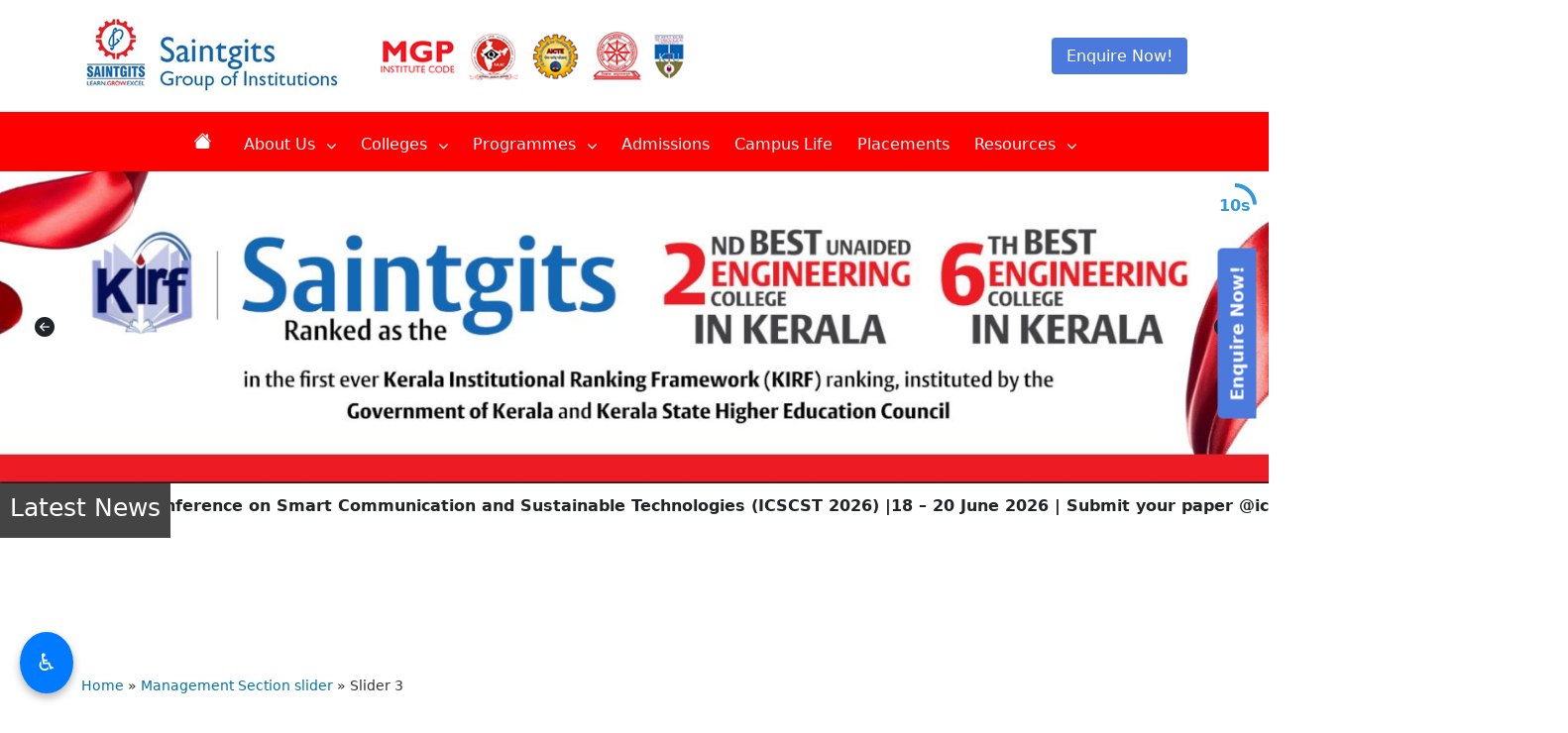

--- FILE ---
content_type: text/html; charset=UTF-8
request_url: https://saintgits.org/main_slider2/slider-3-2/
body_size: 15329
content:
<!doctype html>
<!-- paulirish.com/2008/conditional-stylesheets-vs-css-hacks-answer-neither/ -->
<!--[if lt IE 7]> <html class="no-js ie6 oldie" lang="en-US"> <![endif]-->
<!--[if IE 7]>    <html class="no-js ie7 oldie" lang="en-US"> <![endif]-->
<!--[if IE 8]>    <html class="no-js ie8 oldie" lang="en-US"> <![endif]-->
<!--[if gt IE 8]><!--> <html lang="en-US"> <!--<![endif]-->
<head>

	<!--=== META TAGS ===-->
	<meta http-equiv="X-UA-Compatible" content="IE=edge,chrome=1">
	<meta charset="UTF-8" />
	<!--<meta name="description" content="The college was founded by a group of well-known academicians. They are pioneering educators, having unmatched experience in the field of education with a belief that the continuous search for knowledge is the sole path to success. The primary focus of the institution is to expose the young minds to the world of technology and business, instilling in them confidence and fortitude to face new challenges that enable them to excel in their chosen fields. The college inculcates the development of all facets of the mind culminating in an intellectual and balanced personality. Their team of dedicated and caring faculty strives to widen the student’s horizon of learning thereby achieving excellent results for every student.">-->
	<!--<meta name="description" content="Saintgits College in Kottayam, Kerala offers a diverse range of undergraduate and postgraduate programs. Explore top-quality education, state-of-the-art facilities, and a vibrant campus life in one of the premier institutions of higher learning in Kerala.">-->
	<meta name="description" content="Saintgits Group of Institutions in Kottayam, Kerala, provides exceptional education across various fields. Discover a range of undergraduate and postgraduate programs, cutting-edge facilities, and a dynamic learning environment that fosters academic excellence and personal growth.">
	<meta name="author" content="Saintgits Group of Institutions, Kottayam, Kerala">
	<meta name="keywords" content="Saintgits Group of Institutions, Kottayam, Kerala, engineering college, management studies, architecture, business school, higher education, top institutions in Kerala, technical education, MBA, B.Tech, M.Tech, research, innovation, professional courses">
	<meta name="viewport" content="width=device-width, initial-scale=1, maximum-scale=1">
	<meta name="facebook-domain-verification" content="lk867ves3p9ye1ftsjlbdd58dqivgb" />
	<!--=== LINK TAGS ===-->
	<link rel="shortcut icon" href="https://saintgits.org/wp-content/themes/theme/assets/images/favicon.jpg" />
	<link rel="alternate" type="application/rss+xml" title="Saintgits Group of Institutions RSS2 Feed" href="https://saintgits.org/feed/" />
	<link rel="pingback" href="https://saintgits.org/xmlrpc.php" />
	

	<!--=== TITLE ===-->	
	
	<!--=== WP_HEAD() ===-->
	<title>Slider 3 &#8211; Saintgits Group of Institutions</title>
<meta name='robots' content='max-image-preview:large' />
	<style>img:is([sizes="auto" i], [sizes^="auto," i]) { contain-intrinsic-size: 3000px 1500px }</style>
	<!-- Google tag (gtag.js) Consent Mode dataLayer added by Site Kit -->
<script type="text/javascript" id="google_gtagjs-js-consent-mode-data-layer">
/* <![CDATA[ */
window.dataLayer = window.dataLayer || [];function gtag(){dataLayer.push(arguments);}
gtag('consent', 'default', {"ad_personalization":"denied","ad_storage":"denied","ad_user_data":"denied","analytics_storage":"denied","functionality_storage":"denied","security_storage":"denied","personalization_storage":"denied","region":["AT","BE","BG","CH","CY","CZ","DE","DK","EE","ES","FI","FR","GB","GR","HR","HU","IE","IS","IT","LI","LT","LU","LV","MT","NL","NO","PL","PT","RO","SE","SI","SK"],"wait_for_update":500});
window._googlesitekitConsentCategoryMap = {"statistics":["analytics_storage"],"marketing":["ad_storage","ad_user_data","ad_personalization"],"functional":["functionality_storage","security_storage"],"preferences":["personalization_storage"]};
window._googlesitekitConsents = {"ad_personalization":"denied","ad_storage":"denied","ad_user_data":"denied","analytics_storage":"denied","functionality_storage":"denied","security_storage":"denied","personalization_storage":"denied","region":["AT","BE","BG","CH","CY","CZ","DE","DK","EE","ES","FI","FR","GB","GR","HR","HU","IE","IS","IT","LI","LT","LU","LV","MT","NL","NO","PL","PT","RO","SE","SI","SK"],"wait_for_update":500};
/* ]]> */
</script>
<!-- End Google tag (gtag.js) Consent Mode dataLayer added by Site Kit -->
<link rel='dns-prefetch' href='//cdnjs.cloudflare.com' />
<link rel='dns-prefetch' href='//cdn.jsdelivr.net' />
<link rel='dns-prefetch' href='//www.googletagmanager.com' />
<script type="text/javascript">
/* <![CDATA[ */
window._wpemojiSettings = {"baseUrl":"https:\/\/s.w.org\/images\/core\/emoji\/16.0.1\/72x72\/","ext":".png","svgUrl":"https:\/\/s.w.org\/images\/core\/emoji\/16.0.1\/svg\/","svgExt":".svg","source":{"concatemoji":"https:\/\/saintgits.org\/wp-includes\/js\/wp-emoji-release.min.js?ver=6.8.3"}};
/*! This file is auto-generated */
!function(s,n){var o,i,e;function c(e){try{var t={supportTests:e,timestamp:(new Date).valueOf()};sessionStorage.setItem(o,JSON.stringify(t))}catch(e){}}function p(e,t,n){e.clearRect(0,0,e.canvas.width,e.canvas.height),e.fillText(t,0,0);var t=new Uint32Array(e.getImageData(0,0,e.canvas.width,e.canvas.height).data),a=(e.clearRect(0,0,e.canvas.width,e.canvas.height),e.fillText(n,0,0),new Uint32Array(e.getImageData(0,0,e.canvas.width,e.canvas.height).data));return t.every(function(e,t){return e===a[t]})}function u(e,t){e.clearRect(0,0,e.canvas.width,e.canvas.height),e.fillText(t,0,0);for(var n=e.getImageData(16,16,1,1),a=0;a<n.data.length;a++)if(0!==n.data[a])return!1;return!0}function f(e,t,n,a){switch(t){case"flag":return n(e,"\ud83c\udff3\ufe0f\u200d\u26a7\ufe0f","\ud83c\udff3\ufe0f\u200b\u26a7\ufe0f")?!1:!n(e,"\ud83c\udde8\ud83c\uddf6","\ud83c\udde8\u200b\ud83c\uddf6")&&!n(e,"\ud83c\udff4\udb40\udc67\udb40\udc62\udb40\udc65\udb40\udc6e\udb40\udc67\udb40\udc7f","\ud83c\udff4\u200b\udb40\udc67\u200b\udb40\udc62\u200b\udb40\udc65\u200b\udb40\udc6e\u200b\udb40\udc67\u200b\udb40\udc7f");case"emoji":return!a(e,"\ud83e\udedf")}return!1}function g(e,t,n,a){var r="undefined"!=typeof WorkerGlobalScope&&self instanceof WorkerGlobalScope?new OffscreenCanvas(300,150):s.createElement("canvas"),o=r.getContext("2d",{willReadFrequently:!0}),i=(o.textBaseline="top",o.font="600 32px Arial",{});return e.forEach(function(e){i[e]=t(o,e,n,a)}),i}function t(e){var t=s.createElement("script");t.src=e,t.defer=!0,s.head.appendChild(t)}"undefined"!=typeof Promise&&(o="wpEmojiSettingsSupports",i=["flag","emoji"],n.supports={everything:!0,everythingExceptFlag:!0},e=new Promise(function(e){s.addEventListener("DOMContentLoaded",e,{once:!0})}),new Promise(function(t){var n=function(){try{var e=JSON.parse(sessionStorage.getItem(o));if("object"==typeof e&&"number"==typeof e.timestamp&&(new Date).valueOf()<e.timestamp+604800&&"object"==typeof e.supportTests)return e.supportTests}catch(e){}return null}();if(!n){if("undefined"!=typeof Worker&&"undefined"!=typeof OffscreenCanvas&&"undefined"!=typeof URL&&URL.createObjectURL&&"undefined"!=typeof Blob)try{var e="postMessage("+g.toString()+"("+[JSON.stringify(i),f.toString(),p.toString(),u.toString()].join(",")+"));",a=new Blob([e],{type:"text/javascript"}),r=new Worker(URL.createObjectURL(a),{name:"wpTestEmojiSupports"});return void(r.onmessage=function(e){c(n=e.data),r.terminate(),t(n)})}catch(e){}c(n=g(i,f,p,u))}t(n)}).then(function(e){for(var t in e)n.supports[t]=e[t],n.supports.everything=n.supports.everything&&n.supports[t],"flag"!==t&&(n.supports.everythingExceptFlag=n.supports.everythingExceptFlag&&n.supports[t]);n.supports.everythingExceptFlag=n.supports.everythingExceptFlag&&!n.supports.flag,n.DOMReady=!1,n.readyCallback=function(){n.DOMReady=!0}}).then(function(){return e}).then(function(){var e;n.supports.everything||(n.readyCallback(),(e=n.source||{}).concatemoji?t(e.concatemoji):e.wpemoji&&e.twemoji&&(t(e.twemoji),t(e.wpemoji)))}))}((window,document),window._wpemojiSettings);
/* ]]> */
</script>
<style id='wp-emoji-styles-inline-css' type='text/css'>

	img.wp-smiley, img.emoji {
		display: inline !important;
		border: none !important;
		box-shadow: none !important;
		height: 1em !important;
		width: 1em !important;
		margin: 0 0.07em !important;
		vertical-align: -0.1em !important;
		background: none !important;
		padding: 0 !important;
	}
</style>
<link rel='stylesheet' id='wp-block-library-css' href='https://saintgits.org/wp-includes/css/dist/block-library/style.min.css?ver=6.8.3' type='text/css' media='all' />
<style id='classic-theme-styles-inline-css' type='text/css'>
/*! This file is auto-generated */
.wp-block-button__link{color:#fff;background-color:#32373c;border-radius:9999px;box-shadow:none;text-decoration:none;padding:calc(.667em + 2px) calc(1.333em + 2px);font-size:1.125em}.wp-block-file__button{background:#32373c;color:#fff;text-decoration:none}
</style>
<style id='global-styles-inline-css' type='text/css'>
:root{--wp--preset--aspect-ratio--square: 1;--wp--preset--aspect-ratio--4-3: 4/3;--wp--preset--aspect-ratio--3-4: 3/4;--wp--preset--aspect-ratio--3-2: 3/2;--wp--preset--aspect-ratio--2-3: 2/3;--wp--preset--aspect-ratio--16-9: 16/9;--wp--preset--aspect-ratio--9-16: 9/16;--wp--preset--color--black: #000000;--wp--preset--color--cyan-bluish-gray: #abb8c3;--wp--preset--color--white: #ffffff;--wp--preset--color--pale-pink: #f78da7;--wp--preset--color--vivid-red: #cf2e2e;--wp--preset--color--luminous-vivid-orange: #ff6900;--wp--preset--color--luminous-vivid-amber: #fcb900;--wp--preset--color--light-green-cyan: #7bdcb5;--wp--preset--color--vivid-green-cyan: #00d084;--wp--preset--color--pale-cyan-blue: #8ed1fc;--wp--preset--color--vivid-cyan-blue: #0693e3;--wp--preset--color--vivid-purple: #9b51e0;--wp--preset--gradient--vivid-cyan-blue-to-vivid-purple: linear-gradient(135deg,rgba(6,147,227,1) 0%,rgb(155,81,224) 100%);--wp--preset--gradient--light-green-cyan-to-vivid-green-cyan: linear-gradient(135deg,rgb(122,220,180) 0%,rgb(0,208,130) 100%);--wp--preset--gradient--luminous-vivid-amber-to-luminous-vivid-orange: linear-gradient(135deg,rgba(252,185,0,1) 0%,rgba(255,105,0,1) 100%);--wp--preset--gradient--luminous-vivid-orange-to-vivid-red: linear-gradient(135deg,rgba(255,105,0,1) 0%,rgb(207,46,46) 100%);--wp--preset--gradient--very-light-gray-to-cyan-bluish-gray: linear-gradient(135deg,rgb(238,238,238) 0%,rgb(169,184,195) 100%);--wp--preset--gradient--cool-to-warm-spectrum: linear-gradient(135deg,rgb(74,234,220) 0%,rgb(151,120,209) 20%,rgb(207,42,186) 40%,rgb(238,44,130) 60%,rgb(251,105,98) 80%,rgb(254,248,76) 100%);--wp--preset--gradient--blush-light-purple: linear-gradient(135deg,rgb(255,206,236) 0%,rgb(152,150,240) 100%);--wp--preset--gradient--blush-bordeaux: linear-gradient(135deg,rgb(254,205,165) 0%,rgb(254,45,45) 50%,rgb(107,0,62) 100%);--wp--preset--gradient--luminous-dusk: linear-gradient(135deg,rgb(255,203,112) 0%,rgb(199,81,192) 50%,rgb(65,88,208) 100%);--wp--preset--gradient--pale-ocean: linear-gradient(135deg,rgb(255,245,203) 0%,rgb(182,227,212) 50%,rgb(51,167,181) 100%);--wp--preset--gradient--electric-grass: linear-gradient(135deg,rgb(202,248,128) 0%,rgb(113,206,126) 100%);--wp--preset--gradient--midnight: linear-gradient(135deg,rgb(2,3,129) 0%,rgb(40,116,252) 100%);--wp--preset--font-size--small: 13px;--wp--preset--font-size--medium: 20px;--wp--preset--font-size--large: 36px;--wp--preset--font-size--x-large: 42px;--wp--preset--spacing--20: 0.44rem;--wp--preset--spacing--30: 0.67rem;--wp--preset--spacing--40: 1rem;--wp--preset--spacing--50: 1.5rem;--wp--preset--spacing--60: 2.25rem;--wp--preset--spacing--70: 3.38rem;--wp--preset--spacing--80: 5.06rem;--wp--preset--shadow--natural: 6px 6px 9px rgba(0, 0, 0, 0.2);--wp--preset--shadow--deep: 12px 12px 50px rgba(0, 0, 0, 0.4);--wp--preset--shadow--sharp: 6px 6px 0px rgba(0, 0, 0, 0.2);--wp--preset--shadow--outlined: 6px 6px 0px -3px rgba(255, 255, 255, 1), 6px 6px rgba(0, 0, 0, 1);--wp--preset--shadow--crisp: 6px 6px 0px rgba(0, 0, 0, 1);}:where(.is-layout-flex){gap: 0.5em;}:where(.is-layout-grid){gap: 0.5em;}body .is-layout-flex{display: flex;}.is-layout-flex{flex-wrap: wrap;align-items: center;}.is-layout-flex > :is(*, div){margin: 0;}body .is-layout-grid{display: grid;}.is-layout-grid > :is(*, div){margin: 0;}:where(.wp-block-columns.is-layout-flex){gap: 2em;}:where(.wp-block-columns.is-layout-grid){gap: 2em;}:where(.wp-block-post-template.is-layout-flex){gap: 1.25em;}:where(.wp-block-post-template.is-layout-grid){gap: 1.25em;}.has-black-color{color: var(--wp--preset--color--black) !important;}.has-cyan-bluish-gray-color{color: var(--wp--preset--color--cyan-bluish-gray) !important;}.has-white-color{color: var(--wp--preset--color--white) !important;}.has-pale-pink-color{color: var(--wp--preset--color--pale-pink) !important;}.has-vivid-red-color{color: var(--wp--preset--color--vivid-red) !important;}.has-luminous-vivid-orange-color{color: var(--wp--preset--color--luminous-vivid-orange) !important;}.has-luminous-vivid-amber-color{color: var(--wp--preset--color--luminous-vivid-amber) !important;}.has-light-green-cyan-color{color: var(--wp--preset--color--light-green-cyan) !important;}.has-vivid-green-cyan-color{color: var(--wp--preset--color--vivid-green-cyan) !important;}.has-pale-cyan-blue-color{color: var(--wp--preset--color--pale-cyan-blue) !important;}.has-vivid-cyan-blue-color{color: var(--wp--preset--color--vivid-cyan-blue) !important;}.has-vivid-purple-color{color: var(--wp--preset--color--vivid-purple) !important;}.has-black-background-color{background-color: var(--wp--preset--color--black) !important;}.has-cyan-bluish-gray-background-color{background-color: var(--wp--preset--color--cyan-bluish-gray) !important;}.has-white-background-color{background-color: var(--wp--preset--color--white) !important;}.has-pale-pink-background-color{background-color: var(--wp--preset--color--pale-pink) !important;}.has-vivid-red-background-color{background-color: var(--wp--preset--color--vivid-red) !important;}.has-luminous-vivid-orange-background-color{background-color: var(--wp--preset--color--luminous-vivid-orange) !important;}.has-luminous-vivid-amber-background-color{background-color: var(--wp--preset--color--luminous-vivid-amber) !important;}.has-light-green-cyan-background-color{background-color: var(--wp--preset--color--light-green-cyan) !important;}.has-vivid-green-cyan-background-color{background-color: var(--wp--preset--color--vivid-green-cyan) !important;}.has-pale-cyan-blue-background-color{background-color: var(--wp--preset--color--pale-cyan-blue) !important;}.has-vivid-cyan-blue-background-color{background-color: var(--wp--preset--color--vivid-cyan-blue) !important;}.has-vivid-purple-background-color{background-color: var(--wp--preset--color--vivid-purple) !important;}.has-black-border-color{border-color: var(--wp--preset--color--black) !important;}.has-cyan-bluish-gray-border-color{border-color: var(--wp--preset--color--cyan-bluish-gray) !important;}.has-white-border-color{border-color: var(--wp--preset--color--white) !important;}.has-pale-pink-border-color{border-color: var(--wp--preset--color--pale-pink) !important;}.has-vivid-red-border-color{border-color: var(--wp--preset--color--vivid-red) !important;}.has-luminous-vivid-orange-border-color{border-color: var(--wp--preset--color--luminous-vivid-orange) !important;}.has-luminous-vivid-amber-border-color{border-color: var(--wp--preset--color--luminous-vivid-amber) !important;}.has-light-green-cyan-border-color{border-color: var(--wp--preset--color--light-green-cyan) !important;}.has-vivid-green-cyan-border-color{border-color: var(--wp--preset--color--vivid-green-cyan) !important;}.has-pale-cyan-blue-border-color{border-color: var(--wp--preset--color--pale-cyan-blue) !important;}.has-vivid-cyan-blue-border-color{border-color: var(--wp--preset--color--vivid-cyan-blue) !important;}.has-vivid-purple-border-color{border-color: var(--wp--preset--color--vivid-purple) !important;}.has-vivid-cyan-blue-to-vivid-purple-gradient-background{background: var(--wp--preset--gradient--vivid-cyan-blue-to-vivid-purple) !important;}.has-light-green-cyan-to-vivid-green-cyan-gradient-background{background: var(--wp--preset--gradient--light-green-cyan-to-vivid-green-cyan) !important;}.has-luminous-vivid-amber-to-luminous-vivid-orange-gradient-background{background: var(--wp--preset--gradient--luminous-vivid-amber-to-luminous-vivid-orange) !important;}.has-luminous-vivid-orange-to-vivid-red-gradient-background{background: var(--wp--preset--gradient--luminous-vivid-orange-to-vivid-red) !important;}.has-very-light-gray-to-cyan-bluish-gray-gradient-background{background: var(--wp--preset--gradient--very-light-gray-to-cyan-bluish-gray) !important;}.has-cool-to-warm-spectrum-gradient-background{background: var(--wp--preset--gradient--cool-to-warm-spectrum) !important;}.has-blush-light-purple-gradient-background{background: var(--wp--preset--gradient--blush-light-purple) !important;}.has-blush-bordeaux-gradient-background{background: var(--wp--preset--gradient--blush-bordeaux) !important;}.has-luminous-dusk-gradient-background{background: var(--wp--preset--gradient--luminous-dusk) !important;}.has-pale-ocean-gradient-background{background: var(--wp--preset--gradient--pale-ocean) !important;}.has-electric-grass-gradient-background{background: var(--wp--preset--gradient--electric-grass) !important;}.has-midnight-gradient-background{background: var(--wp--preset--gradient--midnight) !important;}.has-small-font-size{font-size: var(--wp--preset--font-size--small) !important;}.has-medium-font-size{font-size: var(--wp--preset--font-size--medium) !important;}.has-large-font-size{font-size: var(--wp--preset--font-size--large) !important;}.has-x-large-font-size{font-size: var(--wp--preset--font-size--x-large) !important;}
:where(.wp-block-post-template.is-layout-flex){gap: 1.25em;}:where(.wp-block-post-template.is-layout-grid){gap: 1.25em;}
:where(.wp-block-columns.is-layout-flex){gap: 2em;}:where(.wp-block-columns.is-layout-grid){gap: 2em;}
:root :where(.wp-block-pullquote){font-size: 1.5em;line-height: 1.6;}
</style>
<link rel='stylesheet' id='bootstrap-css-css' href='https://cdn.jsdelivr.net/npm/bootstrap@5.3.0/dist/css/bootstrap.min.css' type='text/css' media='all' />
<link rel='stylesheet' id='slick-css-css' href='https://cdn.jsdelivr.net/npm/slick-carousel@1.8.1/slick/slick.css' type='text/css' media='all' />
<link rel='stylesheet' id='slick-theme-css-css' href='https://cdn.jsdelivr.net/npm/slick-carousel@1.8.1/slick/slick-theme.css' type='text/css' media='all' />
<link rel='stylesheet' id='style-css' href='https://saintgits.org/wp-content/themes/theme/style.css?ver=1' type='text/css' media='all' />
<link rel='stylesheet' id='font-awesome-css' href='https://cdnjs.cloudflare.com/ajax/libs/font-awesome/6.5.0/css/all.min.css?ver=6.8.3' type='text/css' media='all' />
<!--n2css--><!--n2js--><script type="text/javascript" src="https://saintgits.org/wp-includes/js/jquery/jquery.min.js?ver=3.7.1" id="jquery-core-js"></script>
<script type="text/javascript" src="https://saintgits.org/wp-includes/js/jquery/jquery-migrate.min.js?ver=3.4.1" id="jquery-migrate-js"></script>

<!-- Google tag (gtag.js) snippet added by Site Kit -->

<!-- Google Analytics snippet added by Site Kit -->
<script type="text/javascript" src="https://www.googletagmanager.com/gtag/js?id=G-8NBEJ5T9GN" id="google_gtagjs-js" async></script>
<script type="text/javascript" id="google_gtagjs-js-after">
/* <![CDATA[ */
window.dataLayer = window.dataLayer || [];function gtag(){dataLayer.push(arguments);}
gtag("set","linker",{"domains":["saintgits.org"]});
gtag("js", new Date());
gtag("set", "developer_id.dZTNiMT", true);
gtag("config", "G-8NBEJ5T9GN");
 window._googlesitekit = window._googlesitekit || {}; window._googlesitekit.throttledEvents = []; window._googlesitekit.gtagEvent = (name, data) => { var key = JSON.stringify( { name, data } ); if ( !! window._googlesitekit.throttledEvents[ key ] ) { return; } window._googlesitekit.throttledEvents[ key ] = true; setTimeout( () => { delete window._googlesitekit.throttledEvents[ key ]; }, 5 ); gtag( "event", name, { ...data, event_source: "site-kit" } ); }; 
/* ]]> */
</script>

<!-- End Google tag (gtag.js) snippet added by Site Kit -->
<link rel="https://api.w.org/" href="https://saintgits.org/wp-json/" /><link rel="alternate" title="JSON" type="application/json" href="https://saintgits.org/wp-json/wp/v2/main_slider2/15381" /><link rel="EditURI" type="application/rsd+xml" title="RSD" href="https://saintgits.org/xmlrpc.php?rsd" />
<link rel="canonical" href="https://saintgits.org/main_slider2/slider-3-2/" />
<link rel='shortlink' href='https://saintgits.org/?p=15381' />
<link rel="alternate" title="oEmbed (JSON)" type="application/json+oembed" href="https://saintgits.org/wp-json/oembed/1.0/embed?url=https%3A%2F%2Fsaintgits.org%2Fmain_slider2%2Fslider-3-2%2F" />
<link rel="alternate" title="oEmbed (XML)" type="text/xml+oembed" href="https://saintgits.org/wp-json/oembed/1.0/embed?url=https%3A%2F%2Fsaintgits.org%2Fmain_slider2%2Fslider-3-2%2F&#038;format=xml" />
<meta name="generator" content="Site Kit by Google 1.155.0" />
<!-- Google Tag Manager snippet added by Site Kit -->
<script type="text/javascript">
/* <![CDATA[ */

			( function( w, d, s, l, i ) {
				w[l] = w[l] || [];
				w[l].push( {'gtm.start': new Date().getTime(), event: 'gtm.js'} );
				var f = d.getElementsByTagName( s )[0],
					j = d.createElement( s ), dl = l != 'dataLayer' ? '&l=' + l : '';
				j.async = true;
				j.src = 'https://www.googletagmanager.com/gtm.js?id=' + i + dl;
				f.parentNode.insertBefore( j, f );
			} )( window, document, 'script', 'dataLayer', 'GTM-NVXMFL9' );
			
/* ]]> */
</script>

<!-- End Google Tag Manager snippet added by Site Kit -->
	

<!-- Facebook Pixel Code -->
<script>
!function(f,b,e,v,n,t,s)
{if(f.fbq)return;n=f.fbq=function(){n.callMethod?
n.callMethod.apply(n,arguments):n.queue.push(arguments)};
if(!f._fbq)f._fbq=n;n.push=n;n.loaded=!0;n.version='2.0';
n.queue=[];t=b.createElement(e);t.async=!0;
t.src=v;s=b.getElementsByTagName(e)[0];
s.parentNode.insertBefore(t,s)}(window,document,'script',
'https://connect.facebook.net/en_US/fbevents.js');
 fbq('init', '330998711025937'); 
fbq('track', 'PageView');
</script>
<noscript>
 <img height="1" width="1" 
src="https://www.facebook.com/tr?id=330998711025937&ev=PageView
&noscript=1"/>
</noscript>
<!-- End Facebook Pixel Code -->

 </head><body class="wp-singular main_slider2-template-default single single-main_slider2 postid-15381 wp-theme-theme">
<div id="preloader">
	<div id="status"></div>
</div>

<!-- Modal -->
<!--<div class="modal fade" id="autoPopup" tabindex="-1" aria-labelledby="autoPopupLabel" aria-hidden="true">
  <div class="modal-dialog">
    <div class="modal-content">
      
      <div class="modal-header">
        <h5 class="modal-title" id="autoPopupLabel">Welcome!</h5>
        <button type="button" class="btn-close" data-bs-dismiss="modal" aria-label="Close"></button>
      </div>
      
      <div class="modal-body">
        <h4>Admission Notification – Lapsed Seats in B.Tech Programmes</h4>
        <p>
          As per the circular <strong>No. KTU/ASST14(ACADEMIC)/2694/2024 dated 09.10.2024</strong> issued by APJ Abdul Kalam Technological University, 
          admissions to <strong>lapsed seats</strong> in B.Tech programmes at <strong>Saintgits College of Engineering (Autonomous)</strong> 
          will be conducted from <strong>18 to 22 August 2025</strong>.
        </p>
        <p>
          <strong>Apply Now:</strong> 
          <a href="https://admissions.saintgits.org" target="_blank">admissions.saintgits.org</a><br/>
          <strong>Contact us:</strong> 📞 8129400674
        </p>
      </div>
      
    </div>
  </div>
</div>-->

<header class="header-wrap">
	<div class="container group-header-top">
		<div class="row clearfix py-2">
			<div class="col-xl-3 col-lg-12 col-md-12 col-xs-12 clearfix">
				<a class="float-start" href="https://saintgits.org">
					<div class="logo"></div>
			  	</a>
				
			</div>
			 <div class="col-xl-9 col-lg-12 col-md-12 col-xs-12 clearfix">
				<div class="row clearfix">
					<div class="col-xl-12 col-lg-12 col-md-12 col-xs-12 text-center">
					<div class="logo-2 float-start d-xl-block d-lg-none d-md-none d-sm-none d-none"></div>
					
					<button style="margin: 30px 0;" type="button" class="d-xl-block d-lg-none d-md-none d-sm-none d-none enquire_wrap float-end npfWidgetButton npfWidget-594691e623a1d64dbf5a2f37f5166c0b">Enquire Now!</button>
					
					</div>
				</div>
			</div>
				
		</div>
	</div>
	
	  <nav class="nav-bg text-white text-center site-navigation" role="navigation">
		  <div class="container">
			<div class="clearfix">
				<div class="main-nav nav-wrapper d-xl-block d-lg-none d-md-none d-sm-none d-none"><ul class="nav-menu" id="menu" role="menubar"><li class="nav-item home-icon menu-item menu-item-type-custom menu-item-object-custom menu-item-home menu-item-depth-0" role="none"><a href="https://saintgits.org/" role="menuitem" tabindex="0">Home</a></li>
<li class="nav-item menu-item menu-item-type-custom menu-item-object-custom menu-item-has-children menu-item-depth-0 has-dropdown" role="none"><a href="#" role="menuitem" tabindex="0" aria-haspopup="true" aria-expanded="false">About Us <i class="fas fa-chevron-down dropdown-icon" aria-hidden="true"></i></a>
<ul class="submenu submenu-first" role="menu" aria-hidden="true">
	<li class="menu-item menu-item-type-post_type menu-item-object-page menu-item-depth-1" role="none"><a href="https://saintgits.org/saintgits-group-of-institution/" role="menuitem" tabindex="0">Saintgits Group of Institution</a></li>
	<li class="menu-item menu-item-type-post_type menu-item-object-page menu-item-depth-1" role="none"><a href="https://saintgits.org/mission-and-core-values/" role="menuitem" tabindex="0">Mission and Core values</a></li>
	<li class="menu-item menu-item-type-post_type menu-item-object-page menu-item-depth-1" role="none"><a href="https://saintgits.org/patron-saint-and-founding-entity/" role="menuitem" tabindex="0">Patron Saint and Founding entity</a></li>
	<li class="menu-item menu-item-type-post_type menu-item-object-page menu-item-depth-1" role="none"><a href="https://saintgits.org/governing-board-and-advisory-board/" role="menuitem" tabindex="0">Governing board and advisory board</a></li>
	<li class="menu-item menu-item-type-post_type menu-item-object-page menu-item-depth-1" role="none"><a href="https://saintgits.org/administrative-leadership/" role="menuitem" tabindex="0">Administrative Leadership</a></li>
	<li class="menu-item menu-item-type-post_type menu-item-object-page menu-item-depth-1" role="none"><a href="https://saintgits.org/affiliations-and-accrediations/" role="menuitem" tabindex="0">Affiliations and Accreditations</a></li>
</ul>
</li>
<li class="menu-item menu-item-type-custom menu-item-object-custom menu-item-has-children menu-item-depth-0 has-dropdown" role="none"><a href="#" role="menuitem" tabindex="0" aria-haspopup="true" aria-expanded="false">Colleges <i class="fas fa-chevron-down dropdown-icon" aria-hidden="true"></i></a>
<ul class="submenu submenu-first" role="menu" aria-hidden="true">
	<li class="menu-item menu-item-type-post_type menu-item-object-page menu-item-depth-1" role="none"><a href="https://saintgits.org/saintgits-college-of-engineering/" role="menuitem" tabindex="0">Saintgits College of Engineering</a></li>
	<li class="menu-item menu-item-type-post_type menu-item-object-page menu-item-depth-1" role="none"><a href="https://saintgits.org/saintgits-institute-of-management/" role="menuitem" tabindex="0">Saintgits Institute of Management</a></li>
	<li class="menu-item menu-item-type-post_type menu-item-object-page menu-item-depth-1" role="none"><a href="https://saintgits.org/saintgits-college-of-applied-sciences/" role="menuitem" tabindex="0">Saintgits College of Applied Sciences</a></li>
	<li class="menu-item menu-item-type-post_type menu-item-object-page menu-item-depth-1" role="none"><a href="https://saintgits.org/saintgits-institute-of-computer-applications/" role="menuitem" tabindex="0">Saintgits Institute of Computer Applications</a></li>
	<li class="menu-item menu-item-type-post_type menu-item-object-page menu-item-depth-1" role="none"><a href="https://saintgits.org/saintgits-design-school/" role="menuitem" tabindex="0">Saintgits Design School</a></li>
</ul>
</li>
<li class="menu-item menu-item-type-custom menu-item-object-custom menu-item-has-children menu-item-depth-0 has-dropdown" role="none"><a href="#" role="menuitem" tabindex="0" aria-haspopup="true" aria-expanded="false">Programmes <i class="fas fa-chevron-down dropdown-icon" aria-hidden="true"></i></a>
<ul class="submenu submenu-first" role="menu" aria-hidden="true">
	<li class="menu-item menu-item-type-custom menu-item-object-custom menu-item-has-children menu-item-depth-1 has-dropdown" role="none"><a href="#" role="menuitem" tabindex="0" aria-haspopup="true" aria-expanded="false">UG Courses <i class="fas fa-chevron-right dropdown-icon" aria-hidden="true"></i></a>
	<ul class="submenu submenu-second" role="menu" aria-hidden="true">
		<li class="menu-item menu-item-type-post_type menu-item-object-page menu-item-depth-2" role="none"><a href="https://saintgits.org/saintgits-college-of-applied-sciences/commerce/b-com-honours/" role="menuitem" tabindex="0">B.COM (HONOURS) – FINANCE AND TAXATION &#038; ACCOUNTING</a></li>
		<li class="menu-item menu-item-type-post_type menu-item-object-page menu-item-depth-2" role="none"><a href="https://saintgits.org/saintgits-college-of-applied-sciences/commerce/b-com-honours-accounting-finance-and-taxation/" role="menuitem" tabindex="0">B.COM (HONOURS) – ACCOUNTING &#038; FINANCE AND TAXATION</a></li>
		<li class="menu-item menu-item-type-post_type menu-item-object-page menu-item-depth-2" role="none"><a href="https://saintgits.org/saintgits-college-of-applied-sciences/commerce/b-com-honours-logistic-management-marketing/" role="menuitem" tabindex="0">B.Com (Honours) – Logistic Management &amp; Marketing</a></li>
		<li class="menu-item menu-item-type-post_type menu-item-object-page menu-item-depth-2" role="none"><a href="https://saintgits.org/saintgits-college-of-applied-sciences/computer-applications/bca-honours/" role="menuitem" tabindex="0">BCA (Honours)-Artificial Intelligence and Machine Learning &amp; Data Science</a></li>
		<li class="menu-item menu-item-type-post_type menu-item-object-page menu-item-depth-2" role="none"><a href="https://saintgits.org/saintgits-college-of-applied-sciences/business-administration/bba-honours/" role="menuitem" tabindex="0">BBA (Honours)-Supply Chain Management &amp; Human Resource Management</a></li>
		<li class="menu-item menu-item-type-post_type menu-item-object-page menu-item-depth-2" role="none"><a href="https://saintgits.org/saintgits-college-of-applied-sciences/economics/b-a-economics-honours/" role="menuitem" tabindex="0">BA (Honours) Economics-Finance &amp; Econometrics and Data Analysis</a></li>
		<li class="menu-item menu-item-type-post_type menu-item-object-page menu-item-depth-2" role="none"><a href="https://saintgits.org/saintgits-college-of-applied-sciences/psychology/b-sc-psychology-honours/" role="menuitem" tabindex="0">B.Sc (Honours) Psychology</a></li>
		<li class="menu-item menu-item-type-custom menu-item-object-custom menu-item-depth-2" role="none"><a href="https://saintgits.org/saintgits-design-school/" role="menuitem" tabindex="0">B. Des.</a></li>
		<li class="menu-item menu-item-type-custom menu-item-object-custom menu-item-depth-2" role="none"><a href="https://saintgits.org/saintgits-design-school/" role="menuitem" tabindex="0">Communication Design</a></li>
		<li class="menu-item menu-item-type-custom menu-item-object-custom menu-item-depth-2" role="none"><a href="https://saintgits.org/saintgits-design-school/" role="menuitem" tabindex="0">Interaction Design</a></li>
		<li class="menu-item menu-item-type-post_type menu-item-object-page menu-item-depth-2" role="none"><a href="https://saintgits.org/saintgits-college-of-engineering/b-tech-chemical-engineering/" role="menuitem" tabindex="0">B. Tech. Chemical Engineering</a></li>
		<li class="menu-item menu-item-type-post_type menu-item-object-page menu-item-depth-2" role="none"><a href="https://saintgits.org/saintgits-college-of-engineering/b-tech-civil-engineering/" role="menuitem" tabindex="0">B. Tech Civil Engineering</a></li>
		<li class="menu-item menu-item-type-post_type menu-item-object-page menu-item-depth-2" role="none"><a href="https://saintgits.org/saintgits-college-of-engineering/b-tech-computer-science-and-engineering/" role="menuitem" tabindex="0">Computer Science and Engineering</a></li>
		<li class="menu-item menu-item-type-post_type menu-item-object-page menu-item-depth-2" role="none"><a href="https://saintgits.org/saintgits-college-of-engineering/b-tech-electronics-communication-engineering/" role="menuitem" tabindex="0">B. Tech. Electronics and Communication Engineering</a></li>
		<li class="menu-item menu-item-type-custom menu-item-object-custom menu-item-depth-2" role="none"><a href="https://saintgits.org/saintgits-college-of-engineering/b-tech-electronics-and-computer-engineering/" role="menuitem" tabindex="0">B. Tech. Electronics and Computer Engineering</a></li>
		<li class="menu-item menu-item-type-custom menu-item-object-custom menu-item-depth-2" role="none"><a href="https://saintgits.org/saintgits-college-of-engineering/b-tech-vlsi-design/" role="menuitem" tabindex="0">B. Tech. Electronics Engineering (VLSI Design and Technology)</a></li>
		<li class="menu-item menu-item-type-post_type menu-item-object-page menu-item-depth-2" role="none"><a href="https://saintgits.org/saintgits-college-of-engineering/b-tech-electrical-electronics-engineering/" role="menuitem" tabindex="0">B. Tech. Electrical and Electronics Engineering</a></li>
		<li class="menu-item menu-item-type-post_type menu-item-object-page menu-item-depth-2" role="none"><a href="https://saintgits.org/saintgits-college-of-engineering/b-tech-food-technology/" role="menuitem" tabindex="0">B. Tech. Food Technology</a></li>
		<li class="menu-item menu-item-type-post_type menu-item-object-page menu-item-depth-2" role="none"><a href="https://saintgits.org/saintgits-college-of-engineering/b-tech-mechanical-engineering/" role="menuitem" tabindex="0">B. Tech. Mechanical Engineering</a></li>
		<li class="menu-item menu-item-type-post_type menu-item-object-page menu-item-depth-2" role="none"><a href="https://saintgits.org/saintgits-college-of-engineering/b-tech-robotics-automation/" role="menuitem" tabindex="0">B. Tech. Robotics and Automation</a></li>
	</ul>
</li>
	<li class="menu-item menu-item-type-custom menu-item-object-custom menu-item-has-children menu-item-depth-1 has-dropdown" role="none"><a href="#" role="menuitem" tabindex="0" aria-haspopup="true" aria-expanded="false">PG Courses <i class="fas fa-chevron-right dropdown-icon" aria-hidden="true"></i></a>
	<ul class="submenu submenu-second" role="menu" aria-hidden="true">
		<li class="menu-item menu-item-type-post_type menu-item-object-page menu-item-depth-2" role="none"><a href="https://saintgits.org/saintgits-institute-of-management/mba/" role="menuitem" tabindex="0">MBA(Regular)</a></li>
		<li class="menu-item menu-item-type-post_type menu-item-object-page menu-item-depth-2" role="none"><a href="https://saintgits.org/saintgits-institute-of-management/mba-logistics-supply-chain-management/" role="menuitem" tabindex="0">MBA (Logistics &amp; Supply Chain Management)</a></li>
		<li class="menu-item menu-item-type-post_type menu-item-object-page menu-item-depth-2" role="none"><a href="https://saintgits.org/saintgits-institute-of-computer-applications/mca/" role="menuitem" tabindex="0">MCA</a></li>
		<li class="menu-item menu-item-type-post_type menu-item-object-page menu-item-depth-2" role="none"><a href="https://saintgits.org/saintgits-college-of-applied-sciences/computer-applications/m-sc-artificial-intelligence/" role="menuitem" tabindex="0">Msc. AI</a></li>
		<li class="menu-item menu-item-type-post_type menu-item-object-page menu-item-depth-2" role="none"><a href="https://saintgits.org/saintgits-college-of-applied-sciences/commerce/master-of-commerce/" role="menuitem" tabindex="0">M. Com. Finance &amp; Taxation</a></li>
		<li class="menu-item menu-item-type-post_type menu-item-object-page menu-item-depth-2" role="none"><a href="https://saintgits.org/saintgits-college-of-engineering/mtech-in-geomechanics-structures/" role="menuitem" tabindex="0">M. Tech in Geomechanics and structures</a></li>
		<li class="menu-item menu-item-type-post_type menu-item-object-page menu-item-depth-2" role="none"><a href="https://saintgits.org/saintgits-college-of-engineering/m-tech-structural-engineering-construction-management/" role="menuitem" tabindex="0">M. Tech. Structural Engineering and Construction Management</a></li>
		<li class="menu-item menu-item-type-post_type menu-item-object-page menu-item-depth-2" role="none"><a href="https://saintgits.org/saintgits-college-of-engineering/m-tech-computer-science-and-systems-engineering/" role="menuitem" tabindex="0">M. Tech. Computer Science and Systems Engineering</a></li>
		<li class="menu-item menu-item-type-post_type menu-item-object-page menu-item-depth-2" role="none"><a href="https://saintgits.org/saintgits-college-of-engineering/m-tech-machine-design/" role="menuitem" tabindex="0">M. Tech. Machine Design</a></li>
		<li class="menu-item menu-item-type-post_type menu-item-object-page menu-item-depth-2" role="none"><a href="https://saintgits.org/saintgits-college-of-engineering/m-tech-power-systems/" role="menuitem" tabindex="0">M. Tech. Power Systems</a></li>
		<li class="menu-item menu-item-type-post_type menu-item-object-page menu-item-depth-2" role="none"><a href="https://saintgits.org/saintgits-college-of-engineering/m-tech-robotics-automation/" role="menuitem" tabindex="0">M. Tech. Robotics and Automation</a></li>
		<li class="menu-item menu-item-type-post_type menu-item-object-page menu-item-depth-2" role="none"><a href="https://saintgits.org/saintgits-college-of-engineering/m-tech-vlsi-embedded-systems/" role="menuitem" tabindex="0">M. Tech. VLSI and Embedded Systems</a></li>
	</ul>
</li>
	<li class="menu-item menu-item-type-custom menu-item-object-custom menu-item-has-children menu-item-depth-1 has-dropdown" role="none"><a href="#" role="menuitem" tabindex="0" aria-haspopup="true" aria-expanded="false">Integrated Courses <i class="fas fa-chevron-right dropdown-icon" aria-hidden="true"></i></a>
	<ul class="submenu submenu-second" role="menu" aria-hidden="true">
		<li class="menu-item menu-item-type-post_type menu-item-object-page menu-item-depth-2" role="none"><a href="https://saintgits.org/saintgits-institute-of-management/integrated-mba/" role="menuitem" tabindex="0">Integrated MBA</a></li>
		<li class="menu-item menu-item-type-post_type menu-item-object-page menu-item-depth-2" role="none"><a href="https://saintgits.org/saintgits-institute-of-computer-applications/integrated-mca/" role="menuitem" tabindex="0">Integrated MCA</a></li>
	</ul>
</li>
	<li class="menu-item menu-item-type-custom menu-item-object-custom menu-item-has-children menu-item-depth-1 has-dropdown" role="none"><a href="#" role="menuitem" tabindex="0" aria-haspopup="true" aria-expanded="false">Ph.D <i class="fas fa-chevron-right dropdown-icon" aria-hidden="true"></i></a>
	<ul class="submenu submenu-second" role="menu" aria-hidden="true">
		<li class="menu-item menu-item-type-custom menu-item-object-custom menu-item-depth-2" role="none"><a href="https://saintgits.org/saintgits-college-of-engineering/chemical-engineering/" role="menuitem" tabindex="0">Ph.D in Chemical Engineering</a></li>
		<li class="menu-item menu-item-type-custom menu-item-object-custom menu-item-depth-2" role="none"><a href="https://saintgits.org/saintgits-college-of-engineering/civil-engineering/" role="menuitem" tabindex="0">Ph.D in Civil Engineering</a></li>
		<li class="menu-item menu-item-type-custom menu-item-object-custom menu-item-depth-2" role="none"><a href="https://saintgits.org/saintgits-college-of-engineering/computer-science-and-engineering/" role="menuitem" tabindex="0">Ph.D in Computer Science and Engineering</a></li>
		<li class="menu-item menu-item-type-custom menu-item-object-custom menu-item-depth-2" role="none"><a href="https://saintgits.org/saintgits-college-of-engineering/electronics-and-communications-engineering/" role="menuitem" tabindex="0">Ph.D in Electronics Engineering</a></li>
		<li class="menu-item menu-item-type-custom menu-item-object-custom menu-item-depth-2" role="none"><a href="https://saintgits.org/saintgits-college-of-engineering/electrical-and-electronics-engineering/" role="menuitem" tabindex="0">Ph.D in Electrical Engineering</a></li>
		<li class="menu-item menu-item-type-custom menu-item-object-custom menu-item-depth-2" role="none"><a href="https://saintgits.org/saintgits-college-of-engineering/food-technology/" role="menuitem" tabindex="0">Ph.D in Food Technology</a></li>
		<li class="menu-item menu-item-type-custom menu-item-object-custom menu-item-depth-2" role="none"><a href="https://saintgits.org/saintgits-college-of-engineering/mechanical-engineering/" role="menuitem" tabindex="0">Ph.D in Mechanical Engineering</a></li>
		<li class="menu-item menu-item-type-custom menu-item-object-custom menu-item-depth-2" role="none"><a href="https://saintgits.org/saintgits-college-of-engineering/physics/" role="menuitem" tabindex="0">Ph.D in Basic Sciences</a></li>
		<li class="menu-item menu-item-type-custom menu-item-object-custom menu-item-depth-2" role="none"><a href="https://saintgits.org/saintgits-college-of-engineering/department-of-computer-applications/" role="menuitem" tabindex="0">Ph.D in Computer Applications</a></li>
		<li class="menu-item menu-item-type-custom menu-item-object-custom menu-item-depth-2" role="none"><a href="https://saintgits.org/saintgits-college-of-engineering/department-of-business-administration/" role="menuitem" tabindex="0">Ph.D in Management</a></li>
	</ul>
</li>
</ul>
</li>
<li class="menu-item menu-item-type-post_type menu-item-object-page menu-item-depth-0" role="none"><a href="https://saintgits.org/admissions/" role="menuitem" tabindex="0">Admissions</a></li>
<li class="menu-item menu-item-type-post_type menu-item-object-page menu-item-depth-0" role="none"><a href="https://saintgits.org/campus-life/" role="menuitem" tabindex="0">Campus Life</a></li>
<li class="menu-item menu-item-type-post_type menu-item-object-page menu-item-depth-0" role="none"><a href="https://saintgits.org/placements-new/" role="menuitem" tabindex="0">Placements</a></li>
<li class="nav-right-align menu-item menu-item-type-custom menu-item-object-custom menu-item-has-children menu-item-depth-0 has-dropdown" role="none"><a href="#" role="menuitem" tabindex="0" aria-haspopup="true" aria-expanded="false">Resources <i class="fas fa-chevron-down dropdown-icon" aria-hidden="true"></i></a>
<ul class="submenu submenu-first" role="menu" aria-hidden="true">
	<li class="menu-item menu-item-type-post_type menu-item-object-page menu-item-depth-1" role="none"><a href="https://saintgits.org/resources/hostels/" role="menuitem" tabindex="0">Hostel</a></li>
	<li class="menu-item menu-item-type-post_type menu-item-object-page menu-item-depth-1" role="none"><a href="https://saintgits.org/resources/main-library/" role="menuitem" tabindex="0">Library</a></li>
	<li class="menu-item menu-item-type-post_type menu-item-object-page menu-item-depth-1" role="none"><a href="https://saintgits.org/resources/chapel/" role="menuitem" tabindex="0">Chapel</a></li>
	<li class="menu-item menu-item-type-post_type menu-item-object-page menu-item-depth-1" role="none"><a href="https://saintgits.org/resources/saintgits-center-for-innovation-and-entrepreneurship/" role="menuitem" tabindex="0">Saintgits Center for Innovation and Entrepreneurship</a></li>
	<li class="menu-item menu-item-type-post_type menu-item-object-page menu-item-depth-1" role="none"><a href="https://saintgits.org/resources/other-amenities/" role="menuitem" tabindex="0">Other Amenities</a></li>
	<li class="menu-item menu-item-type-post_type menu-item-object-page menu-item-depth-1" role="none"><a href="https://saintgits.org/resources/transportation/" role="menuitem" tabindex="0">Transportation</a></li>
</ul>
</li>
</ul></div>				<div class="float-end res-menu position-relative d-xl-none d-lg-block d-md-block d-sm-block d-block"></div>

				
			</div>
		</div>
	</nav>
</header>

<div class="circular-autoplay">
  			
	  
		<div class="slider text-center position-relative">
						<figure class="position-relative">
			<img width="1536" height="378" src="https://saintgits.org/wp-content/uploads/2025/01/KIRF-Slider.jpg" class="attachment-main_slider size-main_slider wp-post-image" alt="KIRF Ranking Slide" decoding="async" fetchpriority="high" srcset="https://saintgits.org/wp-content/uploads/2025/01/KIRF-Slider.jpg 1536w, https://saintgits.org/wp-content/uploads/2025/01/KIRF-Slider-300x74.jpg 300w, https://saintgits.org/wp-content/uploads/2025/01/KIRF-Slider-1024x252.jpg 1024w, https://saintgits.org/wp-content/uploads/2025/01/KIRF-Slider-768x189.jpg 768w, https://saintgits.org/wp-content/uploads/2025/01/KIRF-Slider-170x42.jpg 170w, https://saintgits.org/wp-content/uploads/2025/01/KIRF-Slider-450x111.jpg 450w, https://saintgits.org/wp-content/uploads/2025/01/KIRF-Slider-260x64.jpg 260w, https://saintgits.org/wp-content/uploads/2025/01/KIRF-Slider-187x46.jpg 187w, https://saintgits.org/wp-content/uploads/2025/01/KIRF-Slider-310x76.jpg 310w, https://saintgits.org/wp-content/uploads/2025/01/KIRF-Slider-1500x369.jpg 1500w, https://saintgits.org/wp-content/uploads/2025/01/KIRF-Slider-212x52.jpg 212w, https://saintgits.org/wp-content/uploads/2025/01/KIRF-Slider-250x62.jpg 250w, https://saintgits.org/wp-content/uploads/2025/01/KIRF-Slider-359x88.jpg 359w, https://saintgits.org/wp-content/uploads/2025/01/KIRF-Slider-145x36.jpg 145w, https://saintgits.org/wp-content/uploads/2025/01/KIRF-Slider-184x45.jpg 184w, https://saintgits.org/wp-content/uploads/2025/01/KIRF-Slider-205x50.jpg 205w, https://saintgits.org/wp-content/uploads/2025/01/KIRF-Slider-100x25.jpg 100w, https://saintgits.org/wp-content/uploads/2025/01/KIRF-Slider-400x98.jpg 400w" sizes="(max-width: 1536px) 100vw, 1536px" loading="lazy" />						 <div class="autoplay-progress">
				<svg viewBox="0 0 48 48">
					<circle cx="24" cy="24" r="20"></circle>
				</svg>
				<span>3s</span>
			</div>
			</figure>
			
			
					</div>
			
				
	  
		<div class="slider text-center position-relative">
						<figure class="position-relative">
			<img width="1500" height="369" src="https://saintgits.org/wp-content/uploads/2024/05/RASSE-2023.jpg" class="attachment-main_slider size-main_slider wp-post-image" alt="RASSE Inauguration 2023" decoding="async" srcset="https://saintgits.org/wp-content/uploads/2024/05/RASSE-2023.jpg 1500w, https://saintgits.org/wp-content/uploads/2024/05/RASSE-2023-300x74.jpg 300w, https://saintgits.org/wp-content/uploads/2024/05/RASSE-2023-1024x252.jpg 1024w, https://saintgits.org/wp-content/uploads/2024/05/RASSE-2023-768x189.jpg 768w, https://saintgits.org/wp-content/uploads/2024/05/RASSE-2023-170x42.jpg 170w, https://saintgits.org/wp-content/uploads/2024/05/RASSE-2023-450x111.jpg 450w, https://saintgits.org/wp-content/uploads/2024/05/RASSE-2023-260x64.jpg 260w, https://saintgits.org/wp-content/uploads/2024/05/RASSE-2023-187x46.jpg 187w, https://saintgits.org/wp-content/uploads/2024/05/RASSE-2023-310x76.jpg 310w, https://saintgits.org/wp-content/uploads/2024/05/RASSE-2023-212x52.jpg 212w, https://saintgits.org/wp-content/uploads/2024/05/RASSE-2023-250x62.jpg 250w, https://saintgits.org/wp-content/uploads/2024/05/RASSE-2023-359x88.jpg 359w, https://saintgits.org/wp-content/uploads/2024/05/RASSE-2023-145x36.jpg 145w, https://saintgits.org/wp-content/uploads/2024/05/RASSE-2023-184x45.jpg 184w, https://saintgits.org/wp-content/uploads/2024/05/RASSE-2023-205x50.jpg 205w, https://saintgits.org/wp-content/uploads/2024/05/RASSE-2023-100x25.jpg 100w" sizes="(max-width: 1500px) 100vw, 1500px" loading="lazy" />						 <div class="autoplay-progress">
				<svg viewBox="0 0 48 48">
					<circle cx="24" cy="24" r="20"></circle>
				</svg>
				<span>3s</span>
			</div>
			</figure>
			
			
					</div>
			
				
	  
		<div class="slider text-center position-relative">
						<figure class="position-relative">
			<img width="1500" height="369" src="https://saintgits.org/wp-content/uploads/2023/12/Eleena-Robot-New.jpg" class="attachment-main_slider size-main_slider wp-post-image" alt="Eleena Robot" decoding="async" srcset="https://saintgits.org/wp-content/uploads/2023/12/Eleena-Robot-New.jpg 1500w, https://saintgits.org/wp-content/uploads/2023/12/Eleena-Robot-New-300x74.jpg 300w, https://saintgits.org/wp-content/uploads/2023/12/Eleena-Robot-New-1024x252.jpg 1024w, https://saintgits.org/wp-content/uploads/2023/12/Eleena-Robot-New-768x189.jpg 768w, https://saintgits.org/wp-content/uploads/2023/12/Eleena-Robot-New-170x42.jpg 170w, https://saintgits.org/wp-content/uploads/2023/12/Eleena-Robot-New-450x111.jpg 450w, https://saintgits.org/wp-content/uploads/2023/12/Eleena-Robot-New-260x64.jpg 260w, https://saintgits.org/wp-content/uploads/2023/12/Eleena-Robot-New-187x46.jpg 187w, https://saintgits.org/wp-content/uploads/2023/12/Eleena-Robot-New-310x76.jpg 310w, https://saintgits.org/wp-content/uploads/2023/12/Eleena-Robot-New-212x52.jpg 212w, https://saintgits.org/wp-content/uploads/2023/12/Eleena-Robot-New-250x62.jpg 250w, https://saintgits.org/wp-content/uploads/2023/12/Eleena-Robot-New-359x88.jpg 359w, https://saintgits.org/wp-content/uploads/2023/12/Eleena-Robot-New-145x36.jpg 145w, https://saintgits.org/wp-content/uploads/2023/12/Eleena-Robot-New-184x45.jpg 184w, https://saintgits.org/wp-content/uploads/2023/12/Eleena-Robot-New-205x50.jpg 205w, https://saintgits.org/wp-content/uploads/2023/12/Eleena-Robot-New-100x25.jpg 100w" sizes="(max-width: 1500px) 100vw, 1500px" loading="lazy" />						 <div class="autoplay-progress">
				<svg viewBox="0 0 48 48">
					<circle cx="24" cy="24" r="20"></circle>
				</svg>
				<span>3s</span>
			</div>
			</figure>
			
			
					</div>
			
				
	  
		<div class="slider text-center position-relative">
						<figure class="position-relative">
			<img width="1536" height="378" src="https://saintgits.org/wp-content/uploads/2023/12/Autonomous-Desktop.jpg" class="attachment-main_slider size-main_slider wp-post-image" alt="Autonomous" decoding="async" srcset="https://saintgits.org/wp-content/uploads/2023/12/Autonomous-Desktop.jpg 1536w, https://saintgits.org/wp-content/uploads/2023/12/Autonomous-Desktop-300x74.jpg 300w, https://saintgits.org/wp-content/uploads/2023/12/Autonomous-Desktop-1024x252.jpg 1024w, https://saintgits.org/wp-content/uploads/2023/12/Autonomous-Desktop-768x189.jpg 768w, https://saintgits.org/wp-content/uploads/2023/12/Autonomous-Desktop-170x42.jpg 170w, https://saintgits.org/wp-content/uploads/2023/12/Autonomous-Desktop-450x111.jpg 450w, https://saintgits.org/wp-content/uploads/2023/12/Autonomous-Desktop-550x135.jpg 550w, https://saintgits.org/wp-content/uploads/2023/12/Autonomous-Desktop-260x64.jpg 260w, https://saintgits.org/wp-content/uploads/2023/12/Autonomous-Desktop-187x46.jpg 187w, https://saintgits.org/wp-content/uploads/2023/12/Autonomous-Desktop-147x36.jpg 147w, https://saintgits.org/wp-content/uploads/2023/12/Autonomous-Desktop-310x76.jpg 310w, https://saintgits.org/wp-content/uploads/2023/12/Autonomous-Desktop-1500x369.jpg 1500w, https://saintgits.org/wp-content/uploads/2023/12/Autonomous-Desktop-212x52.jpg 212w, https://saintgits.org/wp-content/uploads/2023/12/Autonomous-Desktop-250x62.jpg 250w, https://saintgits.org/wp-content/uploads/2023/12/Autonomous-Desktop-359x88.jpg 359w, https://saintgits.org/wp-content/uploads/2023/12/Autonomous-Desktop-145x36.jpg 145w, https://saintgits.org/wp-content/uploads/2023/12/Autonomous-Desktop-184x45.jpg 184w, https://saintgits.org/wp-content/uploads/2023/12/Autonomous-Desktop-205x50.jpg 205w, https://saintgits.org/wp-content/uploads/2023/12/Autonomous-Desktop-100x25.jpg 100w" sizes="(max-width: 1536px) 100vw, 1536px" loading="lazy" />						 <div class="autoplay-progress">
				<svg viewBox="0 0 48 48">
					<circle cx="24" cy="24" r="20"></circle>
				</svg>
				<span>3s</span>
			</div>
			</figure>
			
			
					</div>
			
				
	  
		<div class="slider text-center position-relative">
						<figure class="position-relative">
			<img width="1500" height="369" src="https://saintgits.org/wp-content/uploads/2023/09/1-new.jpg" class="attachment-main_slider size-main_slider wp-post-image" alt="Team Saintgits Robotics &amp; Automation Engineering" decoding="async" srcset="https://saintgits.org/wp-content/uploads/2023/09/1-new.jpg 1500w, https://saintgits.org/wp-content/uploads/2023/09/1-new-300x74.jpg 300w, https://saintgits.org/wp-content/uploads/2023/09/1-new-1024x252.jpg 1024w, https://saintgits.org/wp-content/uploads/2023/09/1-new-768x189.jpg 768w, https://saintgits.org/wp-content/uploads/2023/09/1-new-170x42.jpg 170w, https://saintgits.org/wp-content/uploads/2023/09/1-new-450x111.jpg 450w, https://saintgits.org/wp-content/uploads/2023/09/1-new-550x135.jpg 550w, https://saintgits.org/wp-content/uploads/2023/09/1-new-260x64.jpg 260w, https://saintgits.org/wp-content/uploads/2023/09/1-new-187x46.jpg 187w, https://saintgits.org/wp-content/uploads/2023/09/1-new-147x36.jpg 147w, https://saintgits.org/wp-content/uploads/2023/09/1-new-310x76.jpg 310w, https://saintgits.org/wp-content/uploads/2023/09/1-new-212x52.jpg 212w, https://saintgits.org/wp-content/uploads/2023/09/1-new-250x62.jpg 250w, https://saintgits.org/wp-content/uploads/2023/09/1-new-359x88.jpg 359w, https://saintgits.org/wp-content/uploads/2023/09/1-new-145x36.jpg 145w, https://saintgits.org/wp-content/uploads/2023/09/1-new-184x45.jpg 184w, https://saintgits.org/wp-content/uploads/2023/09/1-new-205x50.jpg 205w" sizes="(max-width: 1500px) 100vw, 1500px" loading="lazy" />						 <div class="autoplay-progress">
				<svg viewBox="0 0 48 48">
					<circle cx="24" cy="24" r="20"></circle>
				</svg>
				<span>3s</span>
			</div>
			</figure>
			
			
					</div>
			
				
	  
		<div class="slider text-center position-relative">
						<figure class="position-relative">
			<img width="1032" height="253" src="https://saintgits.org/wp-content/uploads/2022/06/20226.jpg" class="attachment-main_slider size-main_slider wp-post-image" alt="Slider 13" decoding="async" loading="lazy" />						 <div class="autoplay-progress">
				<svg viewBox="0 0 48 48">
					<circle cx="24" cy="24" r="20"></circle>
				</svg>
				<span>3s</span>
			</div>
			</figure>
			
			
					</div>
			
				
	  
		<div class="slider text-center position-relative">
						<figure class="position-relative">
			<img width="1580" height="389" src="https://saintgits.org/wp-content/uploads/2022/06/20222-2.jpg" class="attachment-main_slider size-main_slider wp-post-image" alt="" decoding="async" loading="lazy" />						 <div class="autoplay-progress">
				<svg viewBox="0 0 48 48">
					<circle cx="24" cy="24" r="20"></circle>
				</svg>
				<span>3s</span>
			</div>
			</figure>
			
			
					</div>
			
				
	  
		<div class="slider text-center position-relative">
						<figure class="position-relative">
			<img width="1580" height="389" src="https://saintgits.org/wp-content/uploads/2022/06/20223-1.jpg" class="attachment-main_slider size-main_slider wp-post-image" alt="" decoding="async" loading="lazy" />						 <div class="autoplay-progress">
				<svg viewBox="0 0 48 48">
					<circle cx="24" cy="24" r="20"></circle>
				</svg>
				<span>3s</span>
			</div>
			</figure>
			
			
					</div>
			
				
	  
		<div class="slider text-center position-relative">
						<figure class="position-relative">
			<img width="1007" height="248" src="https://saintgits.org/wp-content/uploads/2022/06/Slider-desktop-IDA.jpg" class="attachment-main_slider size-main_slider wp-post-image" alt="Slider 9" decoding="async" loading="lazy" />						 <div class="autoplay-progress">
				<svg viewBox="0 0 48 48">
					<circle cx="24" cy="24" r="20"></circle>
				</svg>
				<span>3s</span>
			</div>
			</figure>
			
			
					</div>
			
				
	  
		<div class="slider text-center position-relative">
						<figure class="position-relative">
			<img width="1580" height="388" src="https://saintgits.org/wp-content/uploads/2022/02/Autonomous-Desktop-2-1580x388.jpg" class="attachment-main_slider size-main_slider wp-post-image" alt="Main slider 3" decoding="async" srcset="https://saintgits.org/wp-content/uploads/2022/02/Autonomous-Desktop-2-1580x388.jpg 1580w, https://saintgits.org/wp-content/uploads/2022/02/Autonomous-Desktop-2-300x74.jpg 300w, https://saintgits.org/wp-content/uploads/2022/02/Autonomous-Desktop-2-1024x252.jpg 1024w, https://saintgits.org/wp-content/uploads/2022/02/Autonomous-Desktop-2-768x189.jpg 768w, https://saintgits.org/wp-content/uploads/2022/02/Autonomous-Desktop-2-1536x378.jpg 1536w, https://saintgits.org/wp-content/uploads/2022/02/Autonomous-Desktop-2-2048x504.jpg 2048w, https://saintgits.org/wp-content/uploads/2022/02/Autonomous-Desktop-2-170x42.jpg 170w, https://saintgits.org/wp-content/uploads/2022/02/Autonomous-Desktop-2-550x135.jpg 550w" sizes="(max-width: 1580px) 100vw, 1580px" loading="lazy" />						 <div class="autoplay-progress">
				<svg viewBox="0 0 48 48">
					<circle cx="24" cy="24" r="20"></circle>
				</svg>
				<span>3s</span>
			</div>
			</figure>
			
			
					</div>
			
							
	
	
</div>

<div class="acme-news-ticker mb-5 position-relative">
    <div class="acme-news-ticker-label">Latest News</div>

    <div class="acme-news-ticker-box">
        <ul class="my-news-ticker">
															<li>
				
										<div class="my-news-ticker-wrap">International Conference on Smart Communication and Sustainable Technologies (ICSCST 2026) |18 &#8211; 20 June 2026 | Submit your paper @icscst2026.saintgits.in<span class="new-border-right"></span></div>
					
										
				</li>
								<li>
				
										<div class="my-news-ticker-wrap">AICTE ATAL (Offline mode) sponsored Six-Day Faculty Development Program (FDP) on &#8220;AI in power converters for sustainable energy systems,&#8221; from 5th January to 10th January, 2026 by Department of Electrical and Electronics Engineering<span class="new-border-right"></span></div>
					
										
				</li>
								<li>
				
										<div class="my-news-ticker-wrap">B. Tech. Food Technology of Saintgits &#8211; the only NBA accredited B. Tech. Food Technology programme in Kerala<span class="new-border-right"></span></div>
					
										
				</li>
								<li>
				
										<div class="my-news-ticker-wrap">TEDxSaintgits- recruitment to TEDxSaintgits open<span class="new-border-right"></span></div>
					
										
				</li>
								<li>
				
										<div class="my-news-ticker-wrap">ASCE Saintgits Team represented India at the ASCE Society-wide finals of Sustainable Solutions, hosted by Lousiana Tech University, Ruston, USA.<span class="new-border-right"></span></div>
					
										
				</li>
								<li>
				
										<div class="my-news-ticker-wrap">ASCE Saintgits Student Chapter bagged Third Prize at ASCE National Concrete Canoe Competition, hosted by Punjab Engineering College, Chandigarh.<span class="new-border-right"></span></div>
					
										
				</li>
								<li>
				
										<div class="my-news-ticker-wrap">Saintgits wins the prestigious IDA – STEM Award for Community Development.<span class="new-border-right"></span></div>
					
										
				</li>
								        </ul>
    </div>
</div>



    <section class="main-content">
        <div class="container content-wrap">
            <div class="row module page mb-3">
                <nav class="breadcrumbs"><a href="https://saintgits.org">Home</a>  &raquo;  <a href="https://saintgits.org/main_slider2/">Management Section slider</a>  &raquo;  <span class="current">Slider 3</span></nav>				<h1 class="text-center seperator">Slider 3</h1>
				<figure class="res-figure">
				<img width="1500" height="369" src="https://saintgits.org/wp-content/uploads/2024/04/recruiters-top-1.jpg" class="attachment-post-thumbnail size-post-thumbnail wp-post-image" alt="Saintgits Institute of Management" decoding="async" loading="lazy" srcset="https://saintgits.org/wp-content/uploads/2024/04/recruiters-top-1.jpg 1500w, https://saintgits.org/wp-content/uploads/2024/04/recruiters-top-1-300x74.jpg 300w, https://saintgits.org/wp-content/uploads/2024/04/recruiters-top-1-1024x252.jpg 1024w, https://saintgits.org/wp-content/uploads/2024/04/recruiters-top-1-768x189.jpg 768w, https://saintgits.org/wp-content/uploads/2024/04/recruiters-top-1-170x42.jpg 170w, https://saintgits.org/wp-content/uploads/2024/04/recruiters-top-1-450x111.jpg 450w, https://saintgits.org/wp-content/uploads/2024/04/recruiters-top-1-260x64.jpg 260w, https://saintgits.org/wp-content/uploads/2024/04/recruiters-top-1-187x46.jpg 187w, https://saintgits.org/wp-content/uploads/2024/04/recruiters-top-1-310x76.jpg 310w, https://saintgits.org/wp-content/uploads/2024/04/recruiters-top-1-212x52.jpg 212w, https://saintgits.org/wp-content/uploads/2024/04/recruiters-top-1-250x62.jpg 250w, https://saintgits.org/wp-content/uploads/2024/04/recruiters-top-1-359x88.jpg 359w, https://saintgits.org/wp-content/uploads/2024/04/recruiters-top-1-145x36.jpg 145w, https://saintgits.org/wp-content/uploads/2024/04/recruiters-top-1-184x45.jpg 184w, https://saintgits.org/wp-content/uploads/2024/04/recruiters-top-1-205x50.jpg 205w, https://saintgits.org/wp-content/uploads/2024/04/recruiters-top-1-100x25.jpg 100w" sizes="auto, (max-width: 1500px) 100vw, 1500px" />                </figure>
               <div class="entry">
                	                </div>
				
            </div><!-- /.blog -->
                </div><!-- /.content-wrap -->
    </section>


<footer>
	<i class="bi bi-arrow-up-circle-fill scroll-top text-center"></i>
	<div class="container">
		<div class="row mb-3">
		  <div class="col-md-6 col-xs-12 themed-grid-col">
			<h3 class="widget-title">Quick Links</h3>
			
			<div class="menu-footer-menu-container"><ul id="menu-footer-menu" class="footer-nav"><li id="menu-item-643" class="menu-item menu-item-type-post_type menu-item-object-page menu-item-643"><a href="https://saintgits.org/affiliations-and-accrediations/">Affiliations and Accreditations</a></li>
<li id="menu-item-694" class="menu-item menu-item-type-post_type menu-item-object-page menu-item-694"><a href="https://saintgits.org/anti-ragging-policy/">Anti-ragging policy</a></li>
<li id="menu-item-645" class="menu-item menu-item-type-post_type menu-item-object-page menu-item-645"><a href="https://saintgits.org/careers/">Careers</a></li>
<li id="menu-item-695" class="menu-item menu-item-type-post_type menu-item-object-page menu-item-695"><a href="https://saintgits.org/discover-the-campus/">Discover the campus</a></li>
<li id="menu-item-693" class="menu-item menu-item-type-post_type menu-item-object-page menu-item-693"><a href="https://saintgits.org/saintgits-college-of-engineering/mandatory-disclosure/">Mandatory Disclosure</a></li>
<li id="menu-item-705" class="menu-item menu-item-type-post_type menu-item-object-page menu-item-705"><a href="https://saintgits.org/fee-payment/">Fee payment</a></li>
<li id="menu-item-692" class="menu-item menu-item-type-post_type menu-item-object-page menu-item-692"><a href="https://saintgits.org/feedback-grievance-redressal/">Feedback &#038; Grievance Redressal</a></li>
<li id="menu-item-6600" class="menu-item menu-item-type-post_type menu-item-object-page menu-item-6600"><a href="https://saintgits.org/saintgits-college-of-engineering/nirf/">NIRF</a></li>
<li id="menu-item-641" class="menu-item menu-item-type-post_type menu-item-object-page menu-item-641"><a href="https://saintgits.org/patron-saint-and-founding-entity/">Patron Saint and Founding entity</a></li>
<li id="menu-item-17463" class="menu-item menu-item-type-post_type menu-item-object-page menu-item-17463"><a href="https://saintgits.org/policies-and-procedures-saintgits-group-of-institutions/">Policies and Procedures</a></li>
<li id="menu-item-2992" class="menu-item menu-item-type-post_type menu-item-object-page menu-item-2992"><a href="https://saintgits.org/resources/saintgits-center-for-innovation-and-entrepreneurship/">Saintgits Center for Innovation and Entrepreneurship</a></li>
<li id="menu-item-644" class="menu-item menu-item-type-post_type menu-item-object-page menu-item-644"><a href="https://saintgits.org/saintgits-laurels/">Saintgits Laurels</a></li>
<li id="menu-item-20803" class="menu-item menu-item-type-custom menu-item-object-custom menu-item-20803"><a href="https://drive.google.com/drive/folders/10IripF6L5eCIcBNw0YMpRjsPawHDxkUj?usp=drive_link">AICTE status update on Students Well Being</a></li>
</ul></div>		  </div>
		
		<div class="col-md-6 col-xs-12 themed-grid-col">
							<div  class="widget-area" role="complementary">
				<aside id="block-206" class="widget widget_block">
<h3 class="wp-block-heading">Quick Contact</h3>
</aside><aside id="block-217" class="widget widget_block widget_text">
<p><strong>SAINTGITS GROUP OF INSTITUTIONS</strong></p>
</aside><aside id="block-208" class="widget widget_block widget_text">
<p>Kottukulam Hills, Pathamuttom P.O,</p>
</aside><aside id="block-209" class="widget widget_block widget_text">
<p>Kottayam, Pin – 686532,&nbsp;Kerala</p>
</aside><aside id="block-263" class="widget widget_block widget_text">
<p><strong>Email:</strong>&nbsp;<a href="mailto:mail@saintgits.org">mail@saintgits.org</a></p>
</aside><aside id="block-264" class="widget widget_block widget_text">
<p><strong>Phone no</strong>: +91 481 2436169 / 2436170</p>
</aside><aside id="block-212" class="widget widget_block widget_text">
<p><strong>For Admission please contact:</strong></p>
</aside><aside id="block-213" class="widget widget_block widget_text">
<p>Anju Anna Jacob,</p>
</aside><aside id="block-214" class="widget widget_block widget_text">
<p>Admissions Officer,</p>
</aside><aside id="block-215" class="widget widget_block widget_text">
<p>+91 9895903278, +91 8129702585,</p>
</aside><aside id="block-216" class="widget widget_block widget_text">
<p><a href="mailto:anjukakkad@saintgits.org">anjukakkad@saintgits.org</a></p>
</aside><aside id="block-61" class="widget widget_block"><ul class="sds-social clearfix mb-3 no-margin-padding">
<li class="float-start list-style-type-none"><a href="https://www.facebook.com/saintgitsgroup" target="_blank"><i class="icon-facebook"></i></a></li>
<li class="float-start list-style-type-none"><a href="https://www.instagram.com/saintgitsgroup/" target="_blank"><i class="icon-instagram"></i></a></li>
<li class="float-start list-style-type-none"><a href="https://www.linkedin.com/company/saintgits/" target="_blank"><i class="icon-linkedin"></i></a></li>
<li class="float-start list-style-type-none"><a href="https://www.youtube.com/c/SaintgitsGroupofInstitutions" target="_blank"><i class="icon-youtube"></i></a></li>
<li class="float-start list-style-type-none"><a href="https://twitter.com/saintgitsgroup" target="_blank"><i class="icon-twitter"></i></a></li>
</ul></aside>				</div>
					</div>
		</div>
	</div>
<div class="bg-brand-color">
	<div class="container">
	  <div class="d-flex flex-wrap justify-content-between align-items-center py-3 border-top">
		<div class="col-md-4 d-flex align-items-center">
		  <span class="text-white">&copy 2026 Saintgits Group of Institutions</span>
		</div>	
	  </div>
	</div>
</div>
</footer>


<script type="speculationrules">
{"prefetch":[{"source":"document","where":{"and":[{"href_matches":"\/*"},{"not":{"href_matches":["\/wp-*.php","\/wp-admin\/*","\/wp-content\/uploads\/*","\/wp-content\/*","\/wp-content\/plugins\/*","\/wp-content\/themes\/theme\/*","\/*\\?(.+)"]}},{"not":{"selector_matches":"a[rel~=\"nofollow\"]"}},{"not":{"selector_matches":".no-prefetch, .no-prefetch a"}}]},"eagerness":"conservative"}]}
</script>
		<!-- Google Tag Manager (noscript) snippet added by Site Kit -->
		<noscript>
			<iframe src="https://www.googletagmanager.com/ns.html?id=GTM-NVXMFL9" height="0" width="0" style="display:none;visibility:hidden"></iframe>
		</noscript>
		<!-- End Google Tag Manager (noscript) snippet added by Site Kit -->
		<script type="text/javascript" src="https://cdnjs.cloudflare.com/ajax/libs/Kraken/3.8.2/js/html5.js?ver=1" id="html5-shim-js"></script>
<script type="text/javascript" src="https://cdn.jsdelivr.net/npm/bootstrap@5.3.0/dist/js/bootstrap.bundle.min.js" id="bootstrap-js-js"></script>
<script type="text/javascript" src="https://cdn.jsdelivr.net/npm/slick-carousel@1.8.1/slick/slick.min.js" id="slick-js-js"></script>
<script type="text/javascript" src="https://saintgits.org/wp-content/themes/theme/assets/js/script.js?ver=1" id="script-js"></script>
<script type="text/javascript" src="https://saintgits.org/wp-content/plugins/google-site-kit/dist/assets/js/googlesitekit-consent-mode-8917f4bdb6ac659920cf.js" id="googlesitekit-consent-mode-js"></script>
<script type="text/javascript" id="wp-consent-api-js-extra">
/* <![CDATA[ */
var consent_api = {"consent_type":"","waitfor_consent_hook":"","cookie_expiration":"30","cookie_prefix":"wp_consent"};
/* ]]> */
</script>
<script type="text/javascript" src="https://saintgits.org/wp-content/plugins/wp-consent-api/assets/js/wp-consent-api.min.js?ver=1.0.8" id="wp-consent-api-js"></script>



	<button style="position: fixed !important;
  right: -54px !important;
  transform: rotate(270deg) !important;
  top: 44% !important;
  z-index: 999;
  border-radius: 5px;
    border-bottom-right-radius: 5px;
    border-bottom-left-radius: 5px;
  border-bottom-right-radius: 0;
  border-bottom-left-radius: 0;
  font-size: 18px;
  color: #fff;
  line-height: 1.33;
  padding: 8px 18px;
    padding-left: 18px;
  font-weight: bold;
  cursor: pointer;
  border: 0;" type="button" class="npfWidgetButton npfWidget-594691e623a1d64dbf5a2f37f5166c0b">Enquire Now!</button>




<script type="text/javascript">
	var npf_d='https://admissions.saintgits.org';
	var npf_c='5956';
	var npf_m='1';
	var s=document.createElement("script");
	s.type="text/javascript";
	s.async=true;
	s.src="https://track.nopaperforms.com/js/track.js";
	document.body.appendChild(s);
</script>

<script type="text/javascript"> var s=document.createElement("script"); s.type="text/javascript"; s.async=true; s.src="https://widgets.in8.nopaperforms.com/emwgts.js"; document.body.appendChild(s); </script>

<script src="https://in8cdn.npfs.co/js/widget/npfwpopup.js"></script> <script>let npfW594691e623a1d64dbf5a2f37f5166c0b = new NpfWidgetsInit({ "widgetId":"594691e623a1d64dbf5a2f37f5166c0b", "baseurl":"widgets.in8.nopaperforms.com", "formTitle":"Enquiry Form", "titleColor":"#FF0033", "backgroundColor":"#ddd", "iframeHeight":"500px", "buttonbgColor":"#4c79dc", "buttonTextColor":"#FFF", }); </script>

<script>
document.addEventListener('DOMContentLoaded', function () {
  // 1. Make top-level links focusable
  document.querySelectorAll('.nav-wrapper li > a').forEach(link => {
    link.setAttribute('tabindex', '0');
  });

  // 2. Flip grandmenus to the left if they overflow
  const grandmenus = document.querySelectorAll('.submenu .submenu, .sub-menu .sub-menu');

  grandmenus.forEach(submenu => {
    submenu.parentElement.addEventListener('mouseenter', () => {
      submenu.classList.remove('open-left');

      // Temporarily show to calculate space
      submenu.style.visibility = 'hidden';
      submenu.style.display = 'block';

      const rect = submenu.getBoundingClientRect();
      const fitsRight = rect.right <= window.innerWidth;
      const fitsHeight = rect.height <= (window.innerHeight - rect.top);

      submenu.style.display = '';
      submenu.style.visibility = '';

      // Flip left if it doesn't fit to the right
      if (!fitsRight) {
        submenu.classList.add('open-left');
      }

      // Limit height and enable scroll if too tall
      if (!fitsHeight) {
        submenu.style.maxHeight = '80vh';
        submenu.style.overflowY = 'auto';
      } else {
        submenu.style.maxHeight = '';
        submenu.style.overflowY = '';
      }
    });
  });
});
</script>


<!-- Floating Accessibility Button -->
<div id="accessibility-button" onclick="toggleMenu()" tabindex="0" aria-label="Open Accessibility Menu" role="button">♿</div>

<!-- Slide-Out Accessibility Panel -->
<div id="accessibility-menu" role="dialog" aria-label="Accessibility Tools">
  <button onclick="toggleContrast()">High Contrast</button>
  <button onclick="toggleFriendlyFont()">Dyslexia-Friendly Font</button>
  <button onclick="increaseTextSize()">A+</button>
  <button onclick="decreaseTextSize()">A-</button>
  <button onclick="highlightLinks()">Highlight Links</button>
  <button onclick="toggleCursor()">Large Cursor</button>
  <button onclick="increaseLineHeight()">Line Height</button>
  <button onclick="increaseTextSpacing()">Text Spacing</button>
  <button onclick="resetAccessibility()">Reset</button>
</div>


<script>
let body;

document.addEventListener('DOMContentLoaded', function () {
  body = document.body;
  let fontSizeStep = 0;

  window.toggleMenu = function () {
    document.getElementById("accessibility-menu")?.classList.toggle("active");
  };

  window.toggleContrast = () => {
    body.classList.toggle("high-contrast");
    announce("High contrast mode " + (body.classList.contains("high-contrast") ? "enabled" : "disabled"));
  };
  window.toggleFriendlyFont = () => body.classList.toggle("friendly-font");
  window.highlightLinks = () => body.classList.toggle("highlight-links");
  window.toggleCursor = () => body.classList.toggle("large-cursor");
  window.increaseLineHeight = () => body.classList.toggle("line-height");
  window.increaseTextSpacing = () => body.classList.toggle("text-spacing");

  window.increaseTextSize = () => {
    fontSizeStep += 1;
    body.style.fontSize = `${16 + fontSizeStep * 2}px`;
  };

  window.decreaseTextSize = () => {
    fontSizeStep = Math.max(fontSizeStep - 1, -2);
    body.style.fontSize = `${16 + fontSizeStep * 2}px`;
  };

  window.resetAccessibility = () => {
    body.classList.remove(
      "high-contrast", "friendly-font", "highlight-links", "large-cursor",
      "line-height", "text-spacing"
    );
    fontSizeStep = 0;
    body.style.fontSize = "";
  };
});

function announce(message) {
  let liveRegion = document.getElementById('accessibility-announcer');
  if (!liveRegion) {
    liveRegion = document.createElement('div');
    liveRegion.id = 'accessibility-announcer';
    liveRegion.setAttribute('aria-live', 'polite');
    liveRegion.style.cssText = 'position:absolute;left:-9999px;height:1px;width:1px;overflow:hidden;';
    document.body.appendChild(liveRegion);
  }
  liveRegion.textContent = message;
}
</script>
<script>
  // Show modal automatically on page load
  document.addEventListener("DOMContentLoaded", function(){
      var myModal = new bootstrap.Modal(document.getElementById('autoPopup'));
      myModal.show();
  });
</script>





</body>
</html>
<!--
Performance optimized by W3 Total Cache. Learn more: https://www.boldgrid.com/w3-total-cache/


Served from: saintgits.org @ 2026-01-20 00:07:31 by W3 Total Cache
-->

--- FILE ---
content_type: text/css
request_url: https://saintgits.org/wp-content/themes/theme/style.css?ver=1
body_size: 28304
content:
/*
Theme Name: Saintgits Group of Institution
Theme URI: https://saintgits.org/
Description: A description about the theme
Author: Saintgits Group of Institution
Author URI: https://saintgits.org/
Version: 1.0
Tags: responsive, black, white, columns, custom menu, etc.
*/
/* ----------------------------------*/

/*	
	01. Body
	02. SlickNav Responsive Mobile Menu
	03. Bootstrap icons
	04. News Ticker
	05. Slick Lightbox
    06. Fonts
---------------------------------*/
/*	
	01. Body
---------------------------------*/

body {
  font-size: 16px; /* Standard font size for body text */
  line-height: 1.6; /* Improves readability */
}

body .accordion-button::after {
    content: none !important;
    background-image: none !important;
    display: none !important;
}


.entry p {
	text-align: justify;
}


#preloader {
    background: #fff;
    bottom: 0;
    height: 100%;
    left: 0;
    position: fixed;
    top: 0;
    width: 100%;
    z-index: 999999;
}

#status {
    background: #fff url(assets/images/loading.gif) no-repeat;
    height: 83px;
    left: 50%;
	margin-left: -58.5px;
    position: fixed;
    top: 40%;
    width: 117px;
}


a,
.logo,
.smaller,
.logo-2,
nav,
.engg-logo,
.engg-logo-2,
.portal-text,
.management-logo,
.management-logo-2,
.scas-logo,
.scas-logo-2,
.sica-logo,
.sica-logo-2,
.btn-primary,
.wp-element-button {
    transition: all 1s ease;
    -moz-transition: all 1s ease;
    -webkit-transition: all 1s ease;
    -ms-transition: all 1s ease;
    -o-transition: all 1s ease;
}


.bg-brand-color{
    background:red!important;
}

.new-placements-table tr:first-child td,
.new-placements-table-2 tr:first-child td,
.new-placements-table-2 tr:first-child + tr,
.bg-brand-color-1 {
  background: #ff3b0052!important
}

.bg-secondary-color{
    background-color:#4054b2;
}


.bg-secondary-color2 {
    background-color: #61ce70!important;
}

.bg-grey-2{
    background-color:#555;
}

.bg-purple {
  background: #7e0377;
}

.bg-title-color {
  background: #7e4d035c;
}

.bg-blue {
  background: #0003f5;
}

.new-placements-table tr td,
.new-placements-table-2 tr:first-child ~ tr,
.bg-brand-color-2 {
  background: #f55a0075;
}

.bg-green {
  background: #017f02;
}

.bg-brand-color-3 {
  background: #d7671878;
}

.bg-yellow {
  background: #fea501;
}

.bg-black {
  background: #000000;
}

.brand-color{
    color:red!important;
}

.secondary-color{
    color:#1268b3!important;
}

.border-0{
    border:0!important;
}
.border-1px{
    border:1px solid #000;
}
.border-1px-white{
    border:1px solid #fff;
}

.border-1px-grey{
    border:1px solid #999;
}

.block{
    display:block;
}

.text-color-black {
  color: #000;
}

table{
    border:1px solid #999;
}
table td,
table th{
    padding:4px;
    border-right:1px solid #999;
}

table tr,
table th{
    border-bottom:1px solid #999;
}

.engg-syllabus td:first-child{
  text-align: center;
  width: 100px;	
}

.border-right-none {
  border-right: none!important;
}

.bg-grey{
    background:#dbd7d7;
}
.red-background{
    background:red;
}
.attachment-news_events,.position-relative{
    position:relative;
}

.caption{
    background:rgba(0,0,0,.5);
    bottom:0;
    color:#fff;
    left:0;
    position:absolute;
    width:100%;
}
.caption{
    padding:20px 0;
}
	
.font-size-18{
    font-size:18px;
}

.font-size-22{
    font-size:22px!important;
}

.font-size-12{
    font-size:12px!important;
}

.main-slider figure,
.rank-holders-wrap figure,
.chemical-slider figure,
.circular-autoplay figure {
  margin: 0!important;
}

.nav-link:focus,
.nav-link:hover {
  color: #000!important;	
}

.nav li {
  position: relative;	
}

.rank-holders-content{
    padding:10px;
}

.width-150 {
  margin: 0 auto;
  width: 150px;
}

.width-166{
    float: left;
    margin:0 10px 10px;
    width:166px;
}
	
.overlay-wrap{
    height:100%;
    left:0;
    position:absolute;
    top:0;
    opacity:.9;
    background:rgba(0,0,0,.5);
    width:100%;
}
.overlay-bottom-wrap{
    left:0;
    position:absolute;
    bottom:0;
    opacity:.9;
    background:rgba(0,0,0,.5);
    width:100%;
}
.padding-all-10{
    padding:10px;
}
.padding-all-20{
    padding:20px;
}
.know-more-wrap{
    border:1px solid #fff;
    padding:10px;
}
.border-top-1px{
    border-top:1px solid #fff;
}
.border-bottom-1px{
    border-bottom:1px solid #fff;
}
.padding-top-10px{
    padding-top:10px;
}
.padding-bottom-10px{
    padding-bottom:10px;
}

.min-height-260{
    min-height:260px;
}

.min-height-300{
    min-height:300px;
}

.blue-bg{
    background:blue;
}
.round-image{
    border-radius:50%;
}
.position-absolute{
    position:absolute;
}

.header-wrap {
  background: #fff;
}

.slider-btn{
  left: 200px;
  position:absolute;
}

.width-half {
  padding: 0 2%;
  width: 20%;
}

.sds-type {
  float: left;
  padding-right: 10px;
  width: 20%;  
}

.btn {
  border: none!important;
}

.img-center {
 display: block;
 margin: 0 auto 20px;
}

.single-img-wrap img {
  height: auto;
  width: 100%;
}


.block-center {
 margin: 0 auto 20px!important;
}

.width-115 {
  width: 115px;	
}

.width-364 {
  width: 364px;	
}

.width-316 {
  width: 316px;	
}

.width-168 {
  width: 168px;	
}

.sds-brand-color {
  color: #b11116;	
}

.sds-brand-bg {
  background: #b11116;	
}

.sds-body {
  font-family: 'vesta_proregular';	
  line-height: 20px;
}

.sds-body a:visited {
  color: #000;
}

.white-bg {
  background: #fff;	
}

.white-bg-transparent {
  background: rgba(255,255,255,.8);	
}

.admission-portfolio-bg {
  background: #d2d3d5;	
}


.sds-apply-btn a {
	padding: 10px 10px 10px 10px!important;
    text-align: left;
    width: 130px!important;
    font-size: 18px!important;
}

.black-color {
  color: #000;	
}

.sds-menu li a {
  color: #000;	
}

.header-sds {
  position: relative;
}

.home-font-size-24 h2,
.font-size-24 {
  font-size: 24px;	
}

.font-size-30 {
  font-size: 30px;	
}


.sds-fontsize-p p,
.sds-font-size-20 {
  font-size: 20px;	
}

.sds-no-margin-btm,
.sds-no-margin h3,
.sds-new-no-margin {
  margin: 0;	
}


.slick-slider-dots .slick-active button {
  background: #b11116;
}


.sds-bg {
  background: #726d6d;	
}

.sds-grey-bg {
  background: #939598;	
}

.sds-know-more-btn a,
.sds-btn-more {
  color:#0d6efd!important;
  background: none!important;
  font-size: 12px;
  font-style: italic;
  padding: 0!important;  
}

.sds-hr {
  margin: 25px 0;
}

.sds-margin-10 {
  margin: 0 0 10px;	
}

.sds-margin-all-10 {
  margin: 12px;	
}

.sds-margin-15 {
  margin: 0 0 15px;	
}

.sds-grey-bg,
.sds-grey-bg-footer {
  background: #e5e5e5;	
}

.sds-footer .widget h3,
.sds-footer .widget-title {
  color: #b11116;
  border-bottom: 0;  
  font-size: 18px;
  margin: 0
}

.sds-footer ul,
.no-margin-padding {
  margin: 0;
  padding: 0;  
}

.sds-footer ul li,
.list-style-type-none {
  list-style-type: none;	
}

.sds-social li a {
  background: #828081;
  border-radius: 50%;
  color: #fff;
  display: block;
  font-size: 30px;
  height: 45px;
  line-height: 45px;
  text-align: center;
  text-decoration: none;
  width: 45px;  
}

.sds-social li {
  margin-bottom: 10px;
  margin-right: 20px;	
}

.sds-quick-links li a {
 color: #000;
 font-family: 'vesta_proregular'; 
}

.sds-footer-border-right {
  border-right: 1px solid #b3b3b3;
  min-height: 300px;
}

.line-height-22 p {
  line-height: 24px!important;	
}

.sds-border-left {
  border-left: 1px solid #b3b3b3;	
}

.sds-border-right {
  border-right: 1px solid #b3b3b3;	
}

.border-top-bottom {
  border-top: 1px solid #b3b3b3;
  border-bottom: 1px solid #b3b3b3;  
}

.sds-border-bottom {
  border-bottom: 1px solid #b3b3b3;  
}

.sds-border-top {
  border-top: 1px solid #b3b3b3;  
}

.sds-news-events-wrap {
   transform: rotate(-90deg);
   font-size: 18px;
   width: 236px;
   text-align: center;
   padding: 10px;
   position: absolute;
   bottom: 132px;
   left: -92px;
   letter-spacing: 6px;
}

.nw-wrap {
  height: 270px;
  width: 70px;  
}

.line-height-12 {
  line-height: 12px;	
}

@font-face {
    font-family: 'vesta_probold_italic';
    src: url('assets/fonts/vesta_pro_bold_italic-webfont.woff2') format('woff2'),
         url('assets/fonts/vesta_pro_bold_italic-webfont.woff') format('woff');
    font-weight: normal;
    font-style: normal;

}

@font-face {
    font-family: 'vesta_probold';
    src: url('assets/fonts/vesta_pro_bold-webfont.woff2') format('woff2'),
         url('assets/fonts/vesta_pro_bold-webfont.woff') format('woff');
    font-weight: normal;
    font-style: normal;

}

@font-face {
    font-family: 'vesta_proitalic';
    src: url('assets/fonts/vesta_pro_italic-webfont.woff2') format('woff2'),
         url('assets/fonts/vesta_pro_italic-webfont.woff') format('woff');
    font-weight: normal;
    font-style: normal;

}

@font-face {
    font-family: 'vesta_proregular';
    src: url('assets/fonts/vesta_pro_regular-webfont.woff2') format('woff2'),
         url('assets/fonts/vesta_pro_regular-webfont.woff') format('woff');
    font-weight: normal;
    font-style: normal;

}

.sds-admission-btn {
background: #ffca08;
color: #000;
font-weight: 900;
line-height: 20px;
font-size: 18px;
position: absolute;
bottom: -55px;
right: 0;
text-align: center;
padding: 10px 10px 5px 10px;
}

.sds-admission-btn::before {
    content: "";
    width: 0;
    height: 0;
    border-style: solid;
    border-width: 60px 60px 0 0;
    border-color: #ffca08 transparent transparent transparent;
    position: absolute;
    left: 0;
    bottom: -58px;	
}

.sds-admission-btn::after {
    content: "";
    width: 0;
    height: 0;
    border-style: solid;
    border-width: 0 60px 60px 0;
    border-color: transparent #ffca08 transparent transparent;
    position: absolute;
    right: 0;
    bottom: -58px;	
}

.sds-faculty-speak-arrow,
.sds-testimonials-arrow,
.sds-news-events-arrow,
.sds-showcase-arrow,
.sim-testimonials-arrow,
.sim-news-arrow,
.sim-placements-arrow {
  font-size: 55px!important;  
}

.sds-showcase-arrow,
.sds-news-events-arrow,
.sim-placements-arrow {
  position: absolute;
  top: 50%;  
}

.sds-faculty-speak-arrow-left,
.sds-testimonials-arrow-left,
.sds-news-events-arrow-left,
.sim-testimonials-arrow-left,
.sim-news-arrow-left {
  color: #b1b1b1;
}

.sds-show-arrow-left,
.sds-show-arrow-right {
  color: #fff;	
}

.sim-show-arrow-left,
.sim-show-arrow-right {
  color: #000;	
}

.sds-news-events-arrow-left {
  left: -30px;
}

.sds-show-arrow-left,
.sim-show-arrow-left {
  left: -35px;
}

.sds-faculty-speak-arrow-left:hover,
.sds-testimonials-arrow-left:hover,
.sds-news-events-arrow-left:hover,
.sds-show-arrow-left:hover,
.sds-show-arrow-right:hover,
.sim-testimonials-arrow-left:hover,
.sim-news-arrow-left:hover,
.sim-show-arrow-left:hover,
.sim-show-arrow-right:hover,{
  color: #000;	
}

.sds-news-events-arrow-right {
  right: -28px;	
}

.sds-show-arrow-right,
.sim-show-arrow-right {
  right: -35px;	
}

.sds-faculty-speak-arrow-right,
.sds-testimonials-arrow-right,
.sim-testimonials-arrow-right,
.sim-news-arrow-right {
  color: #000;	
}


.sds-inner-page {
  height: 1050px; 
}

.sds-slider-new,
.sds-inner-page {
  overflow: hidden; 
}


.sds-res-figure img,
.sds-slider-new img,
.sds-inner-page img,
.sds-img {
  height: auto;
  width: 100%;  
}

.sds-overlay {
    background: linear-gradient(to bottom, rgba(255,255,255,0) 0%,rgba(255,255,255,1) 100%);
    height: 50%;
    width: 100%;
    position: absolute;
    left: 0;
    bottom: 0;
}

.sds-body .entry p,
.sds-body p {
  line-height: 20px;
}

.line-height-24 {
  line-height: 24px!important;
}

.sds-body .line-height-28 {
  line-height: 28px!important;	
}

.sds-padding-top-8 p{
  padding-top: 8px;	
}

.sds-padding-top-15 p{
  padding-top: 15px;	
}

.sds-quick-links li a {
  padding: 0 0 3px;
}

.sds-body h1,
.sds-body h2,
.sds-body h3,
.sds-body h4,
.sds-body h5,
.sds-body h6 {
  font-family: 'vesta_probold';	
}

.sds-body h1 {
  font-size: 28px;	
}

.sds-body .entry p,
.sds-body p {
  text-align: left;	
  margin: 0;
}

.sds-body nav {
  box-shadow: 0 10px 16px 0 rgb(0 0 0 / 20%), 0 6px 20px 0 rgb(0 0 0 / 19%) !important;
}

.sds-body .accordion-item,
.accordion-item  {
  border: none;
  margin: 0 0 5px;
}

.sds-body .accordion-button,
.accordion-button {
  background: #d7d7d7;
  border-bottom-right-radius: 0!important;
  border-bottom-left-radius: 0!important;
  border-top-left-radius: 0!important;
  border-top-right-radius: 0!important;
  padding: 10px;
}

.sds-body .accordion-button:not(.collapsed),
.accordion-button:not(.collapsed){
    color: #000;
    background-color: #d7d7d7;
    box-shadow: none;
}

.sds-body .accordion-item:last-of-type,
.accordion-item:last-of-type {
    border-bottom-right-radius: 0!important;
    border-bottom-left-radius: 0!important;
}

.sds-body .accordion-item:first-of-type,
.accordion-item:first-of-type {
    border-top-left-radius: 0!important;
    border-top-right-radius: 0!important;
}

.sds-body .accordion-button:focus,
.accordion-button:focus {
    z-index: 3;
    border-color: 0;
    outline: 0;
    box-shadow: none;
}

.sds-body .accordion-button:not(.collapsed) i,
.accordion-button:not(.collapsed) i{
   transform: rotate(-180deg);
}

.current-icon {
  transform: rotate(-180deg);
}

.sds-accordion-icon {
  font-size: 30px;
  position: absolute;
  right: 20px;
  top: 5px;  
}

.sds-body .accordion-button::after
.accordion-button::after {
    display: none !important;
}

.sds-footer-wrap a {
  color: #000;	
}

.padding-right-10 {
  padding-right: 10px;	
}

.padding-left-10 {
  padding-left: 10px;	
}

.sds-inner-section {
  margin-top: -685px;
  position: relative; 
  z-index:99;  
}

.sds-margin-0 {
  margin: 0!important;	
}

.sds-footer {
  position: relative;
  z-index: 999;  
}

.margin-0 {
  margin: 0!important;	
}

.content2,
.content {
  display: none;
}

#loadMore1,
#loadMore {
  transition: .3s;
}

.noContent {
  color: #000 !important;
  background-color: transparent !important;
  pointer-events: none;
}

#loadMore1,
#loadMore {
  animation: blur .75s ease-out ;
}

.content1,
.content {
  animation: blur .7s ease-out ;
}

.sds-showcase-bg {
  background: #ffcccc;	
}

.sds-black-bg {
  background: #000;	
}

.sds-text-white {
  color: #fff;	
}

.sds-text-upr {
  text-transform: uppercase;	
}

.sds-padding-all-10 {
  padding: 5px;	
}

.sds-showcase-title {
  font-size: 22px;	
  margin: 0 0 20px;
  padding: 5px 10px;
}

.sds-showcase-grid {
 float: left;	
 width: 20%;
}

.sds-show-margin-10 {
  margin: 0 10px;	
}

.sds-showcase {
  margin: 0 auto;
  padding: 0 20px;	
  width: 1050px;
}


.no-bullet li {
  list-style-type: none!important;
}

.ft-table tr td:last-child {
  display: none;
}

@keyframes blur {
  from {
    text-shadow:0px 0px 10px #fff,
      0px 0px 10px #fff, 
      0px 0px 25px #fff,
      0px 0px 25px #fff,
      0px 0px 25px #fff,
      0px 0px 25px #fff,
      0px 0px 25px #fff,
      0px 0px 25px #fff,
      0px 0px 50px #fff,
      0px 0px 50px #fff,
      0px 0px 50px #7B96B8,
      0px 0px 150px #7B96B8,
      0px 10px 100px #7B96B8,
      0px 10px 100px #7B96B8,
      0px 10px 100px #7B96B8,
      0px 10px 100px #7B96B8,
      0px -10px 100px #7B96B8,
      0px -10px 100px #7B96B8;
  }
}

.col-custom-2 {
  float: left;
  width: 12.5%;  
}

.float-left {
  float: left;	
}

.float-right {
  float: right;	
}

.center {
  margin-left: auto;
  margin-right: auto;
}

.admission-portfolio-bg .wp-block-column p {
  text-align: left!important;	
}

.admission-portfolio-bg .wp-block-columns {
  margin: 0!important	
}

.sds-downloads-column {
  float: left;
  width: 20%;	
}

.sds-padding-right-10 {
  padding-right: 10px;	
}

#menu-sds-footer-menu li{
  margin: 0 0 3px;	
}

.header-top {
  left: 0;
  position: absolute;
  right: 0;
  top: 0;
  width: 100%;
  z-index: 9999;
}

.margin-admission {
  margin: 38px 10px;	
}

#menu-iqac {
  list-style-type: none;
  margin: 0;
  padding: 0;  
}

#menu-iqac li {
  border-bottom: 1px solid #fff;	
}

#menu-iqac a {
  color: #fff;
  display: block;
  padding: 10px;
}

.sds-col-wrap1 {
  float: left;
  margin: 0 10px 0 0;
  width: 18%; 
}

.new-placements-wrap {
  float: left;
  width: 20%;	
}

.new-placement-left,
.new-placement-right,
.new-upcoming-left,
.new-upcoming-right {
  font-size: 55px!important;
}

.new-placement-left,
.new-placement-right {
  position: absolute;
  top: 45px;  
}

.new-placement-left {
  left: -60px;	
}

.new-placement-right {
  right: -60px;	
}

.new-placement-date {
  display: inline-block;
  padding: 10px;  
}

.new-upcoming-bg {
  background: #ff0101;
  padding: 10px;  
}

.new-news-update-bg {
  background: #0101ff;
  padding: 10px;  
}

.new-arrow-down{
    width: 0;
    height: 0;
    border-left: 20px solid transparent;
    border-right: 20px solid transparent;
    border-top: 20px solid #ff0101;
    position: absolute;
    bottom: -20px;
    left: 50%;
    margin-left: -10px;	
}

.new-arrow-down2{
    width: 0;
    height: 0;
    border-left: 20px solid transparent;
    border-right: 20px solid transparent;
    border-top: 20px solid #0101ff;
    position: absolute;
    bottom: -20px;
    left: 50%;
    margin-left: -10px;	
}

.new-placement-icon {
  color:#000;
  display: block;
  font-size: 60px;  
  margin-bottom: 30px;
  padding: 30px 0 0;
}

.new-grey-bg{
  background: #eee;
  padding: 5px;
  margin: 10px;
}

.new-min-height1{
  min-height: 410px;	
}

.new-min-height2{
  min-height: 510px;	
}

.new-font22{
  font-size: 22px;	
}

.new-font18{
  font-size: 18px;	
}

.new-font16{
  font-size: 16px;	
}

.new-font14{
  font-size: 14px;	
}


.new-padding-10 {
  padding: 10px;	
}

.grid-5 {
  float: left;
  width: 20%;  
}

.admission-div {
  margin-left: 10px;
  width: 15.5%;	
}

.admission-div:first-child {
  margin-left: 0;
}

.logo {
  background: url(assets/images/new/Logos-2.png) no-repeat -20px -5px;
  height: 85px;
  width: 260px;
}

.logo-2 {
  background: url(assets/images/new/Logos-2.png) no-repeat -310px -10px;
  height: 93px;
  width: 360px;
}

.engg-logo  {
  background: url(assets/images/new/Logos-2.png) no-repeat -690px -20px;
  height: 85px;
  width: 340px;
}

.engg-logo-2 {
  background: url(assets/images/new/Logos-2.png) no-repeat -20px -120px;
  height: 85px;
  width: 340px;
}

.management-logo  {
  background: url(assets/images/new/Logos-2.png) no-repeat -900px -120px;
  height: 85px;
  width: 340px;
}

.management-logo-2  {
  background: url(assets/images/new/Logos-2.png) no-repeat -20px -220px;
  height: 85px;
  width: 340px;
}

.scas-logo  {
  background: url(assets/images/new/Logos-2.png) no-repeat -385px -110px;
  height: 85px;
  width: 340px;
}

.scas-logo-2  {
  background: url(assets/images/new/Logos-2.png) no-repeat -720px -110px;
  height: 85px;
  width: 140px;
}

.sica-logo  {
  background: url(assets/images/new/Logos-2.png) no-repeat -385px -234px;
  height: 85px;
  width: 340px;
}

.sica-logo-2  {
  background: url(assets/images/new/Logos-2.png) no-repeat -20px -220px;
  height: 85px;
  width: 340px;
}

.sds-logo-div  {
  background: url(assets/images/new/Logos-2.png) no-repeat -20px -343px;
  height: 100px;
  width: 340px;
}

.smaller .group-header-top,
.smaller .logo,
.smaller .engg-logo,
.smaller .logo-2,
.smaller .engg-logo-2,
.smaller .portal-text,
.smaller .management-logo,
.smaller  .management-logo,
.smaller .management-logo-2,
.smaller .scas-logo,
.smaller .scas-logo-2,
.smaller .sica-logo,
.smaller .scas-logo-2{
  display: none;
}

.smaller {
  position: fixed;
  left: 0;
  z-index: 999;
  right: 0;
  top: 0;
  width: 100%;
}

.smaller2 {
  position: fixed;
  left: 0;
  z-index: 999;
  right: 0;
  top: 60px;
  width: 100%;
}
   
footer .widget h3,
footer .widget-title{
    border-bottom:2px solid red;
    margin:0 0 10px;
    padding:0 0 10px;
}

.footer-nav li {
  margin: 0 0 10px;	
}

.no-border-bottom .widget h3,.no-border-bottom .widget-title{
    border-bottom:0!important;
}

.no-border{
    border:0!important;
}

.no-border tr{
    border-bottom:0!important;
}

.no-border td{
    border-right:0!important;
	padding: 0;
	padding-right: 10px!important;
}

.min-height-375px{
    min-height:375px;
}
.height-280{
    height:280px;
}
.min-height-280{
    min-height:280px
}

.min-height-280px{
    min-height:280px
}

.min-height-300px{
    min-height:300px;
}
.saintgits-edge .widget h3{
    border-bottom:0!important;
    margin:0 0 20px!important
}
.social{
    list-style-type:none;
    margin:0;
    padding:0
}
.social li{
    margin:0 20px;
}
.social li a{
    color:#000;
}
.background-grey{
    background:#444;
}
.seperator{
    background:url(assets/images/separator.png) no-repeat center bottom;
    margin: 0 0 20px!important;
    padding:0 0 20px!important
}
.seperator-left{
    background:url(assets/images/separator.png) no-repeat left bottom;
    margin: 0 0 20px!important;
    padding:0 0 20px!important
}
.overflow-hidden{
    overflow:hidden;
}

.news-events-slider img{
  height: auto;
  width: 100%;  
}

.campus-life-slider .bi-arrow-left-circle-fill,
.quick-facts-slider .bi-arrow-left-circle-fill,
.placements .bi-arrow-left-circle-fill,
.slider4 .bi-arrow-left-circle-fill{
    left:0
}

.testimonials1-slider .bi-arrow-left-circle-fill {
    left: -10px;
}

.news-events-slider .bi-arrow-left-circle-fill {
    left: -30px;
}

.campus-life-slider .bi-arrow-right-circle-fill,
.quick-facts-slider .bi-arrow-right-circle-fill,
.placements .bi-arrow-right-circle-fill,
.slider4 .bi-arrow-right-circle-fill{
    right:0;
}

.testimonials1-slider .bi-arrow-right-circle-fill{
    right:-10px;
}

.news-events-slider .bi-arrow-right-circle-fill{
    right:-30px;
}

.slider img,
.img-width,
.image img,
.img-auto {
    height:auto;
    width:100%;
}

 
.slick-arrow{
    cursor:pointer;
    font-size:20px;
    height: 50px;
	line-height: 50px;
	margin-top: -25px;
	position:absolute;
	text-align: center;
	width: 50px;
    z-index:99;
}

.main-slider .slick-arrow,
.news-events-slider .slick-arrow,
.quick-facts-slider .slick-arrow,
.placements .slick-arrow,
.testimonials1-slider .slick-arrow,
.slider4 .slick-arrow,
.circular-autoplay .slick-arrow,
.slider_pagination .slick-arrow{
	top:50%;
}

.main-slider .bi-arrow-left-circle-fill,
.chemical-slider .bi-arrow-left-circle-fill,
.circular-autoplay .bi-arrow-left-circle-fill,
.slider_pagination .bi-arrow-left-circle-fill
{
    left:20px;
}
.main-slider .bi-arrow-right-circle-fill,
.chemical-slider .bi-arrow-right-circle-fill,
.circular-autoplay .bi-arrow-right-circle-fill,
.slider_pagination .bi-arrow-right-circle-fill  {
    right:20px;
}

.news-events-wrap{
    background:rgba(0,0,0,.6);
    height:100%;
    left:0;
    padding:10px;
    top:0;
    width:100%;
    z-index:9999;
}
.img-border img{
    border:1px solid #444;
}
input.wpcf7-form-control,
.input-field{
    padding:2%;
    width:98%;
}
.icon-caption-wrap{
    background:rgba(59,20,59,.6);
    height:100%;
    left:0;
    opacity:0;
    position:absolute;
    top:0;
    width:100%
}
.table-wrap{
    display:table;
    height:100%;
    width:100%;
}
.vertical-wrap{
    display:table-cell;
    position:relative;
    vertical-align:middle;
}
.img-pop-up-wrap:hover .icon-caption-wrap{
    opacity:1;
}
.main-tabs{
    margin:0 0 30px!important;
    padding:0!important;
}
.main-tabs li{
    display:block;
    margin:0 0 10px;
}

.main-tabs li a{
    font-size:15px;
}
.main-tabs .active{
    border-bottom:3px solid red;
    color:red;
    padding:0 0 5px;
}

.rounded-border{
    height:147px;
    border-radius:50%;
    margin:0 auto 20px;
    overflow:hidden;
    width:147px;
}
.rounded-border1{
    height:147px;
    border-radius:50%;
    margin:0 auto 20px;
    overflow:hidden;
    width:147px;
}

.rounded-border1 p {
  display:none;	
}

.rounded-border2{
    height:187px;
    border-radius:50%;
    margin:0 auto 20px;
    overflow:hidden;
    width:187px;
}

.rounded-border img,
.rounded-border1 img,
.img-center img{
    display:block;
    margin:0 auto;
}

.inline-block,
.sds-display-inline{
    display:inline-block;
}

.gallery-link{
  color: #999;
  display: block;
  font-size: 12px;
  font-weight: 700;
  margin-right: 5px;
  cursor: pointer;
  padding: 0px 16px;
  border: 1px solid #e5e5e5;
  line-height: 38px;
}
.gallery-link.active{
   background-color: #fff;
   border-color: #bbb;
   color: #333;
   box-shadow: 0px 3px 5px 0px rgba(0,0,0,0.13);
}

.gallery-link:hover {
  background-color: #fff;
  border-color: #bbb;
  color: #333;
  box-shadow: 0px 3px 5px 0px rgba(0,0,0,0.13);
}

.font-size-16 {
  font-size: 16px;
}

.font-size-20 {
  font-size: 20px!important;
}

.font-weight-600 {
  font-weight: 600;
}

.learn-more{
    color:#fff
}

.learn-more:hover{
    color:#fff!important;
}

.min-height-147{
    min-height:147px
}
.rounded-border .overlay-wrap,.rounded-border1 .overlay-wrap{
    opacity:0;
}
.rounded-border:hover .overlay-wrap,.rounded-border1:hover .overlay-wrap{
    opacity:1;
}
.active.tab-wrap{
    display:block;
}
.tab-wrap{
    display:none;
}

.first-wrap{
    background:url(assets/images/management/SIM.jpg) no-repeat top center;
    height:300px;
}
.first-wrap1{
    background:url(assets/images/admissions/1.jpg) no-repeat center center;
    height:300px;
}
.first-wrap2{
    background:url(assets/images/management/Heli-Cam.jpg) no-repeat center center;
    background-size:cover;
    height:300px;
}
.first-wrap3{
    background:url(assets/images/engg-college/edge/ansys.jpg) no-repeat center center;
    background-size:cover;
    height:300px;
}
.first-wrap4{
    background:url(assets/images/engg-college/3.jpg) no-repeat center center;
    background-size:cover;
    height:300px;
}
.admission-wrap-sds{
    background:url(assets/images/sds/img-1.jpg) no-repeat center center;
    background-size:cover;
    height:300px;
}
.examination-sds{
    background:url(assets/images/sds/img-2.jpg) no-repeat center center;
    background-size:cover;
    height:300px;
}
.product-wrap{
    background:url(assets/images/sds/product-design/prod2.jpg) no-repeat center center;
    background-size:cover;
    height:300px;
}
.communication-wrap{
    background:url(assets/images/sds/communication-design/comd1.jpg) no-repeat center center;
    background-size:cover;
    height:300px;
}
.interaction-wrap{
    background:url(assets/images/sds/interaction-design/inter1.jpg) no-repeat center center;
    background-size:cover;
    height:300px;
}
.first-wrap7{
    background:url(assets/images/sds/product-design/prod2.jpg) no-repeat center center;
    background-size:cover;
    height:300px;
}
.second-wrap{
    background:url(assets/images/engg-college/1.jpg) no-repeat center center;
    height:300px;
}
.second-wrap1{
    background:url(assets/images/admissions/2.jpg) no-repeat center center;
    height:300px;
}
.second-wrap2{
    background:url(assets/images/management/News-Events.jpg) no-repeat center center;
    height:300px;
}
.second-wrap3{
    background:url(assets/images/engg-college/edge/Iot-1.jpg) no-repeat center center;
    height:300px;
}
.second-wrap4{
    background:url(assets/images/engg-college/4.jpg) no-repeat center center;
    height:300px;
}
.news-events-sds{
    background:url(assets/images/sds/img-3.jpg) no-repeat center center;
    height:300px;
}
.third-wrap{
    background:url(assets/images/engg-college/2.jpg) no-repeat center center;
    height:300px;
}
.third-wrap1{
    background:url(assets/images/admissions/3.jpg) no-repeat center center;
    height:300px;
}
.third-wrap3{
    background:url(assets/images/engg-college/edge/Fab-Lab.jpg) no-repeat center center;
    height:300px;
}
.fourth-wrap{
    background:url(assets/images/scas/1.jpg) no-repeat center center;
    height:300px;
}
.fourth-wrap3{
    background:url(assets/images/engg-college/edge/SCIE.jpg) no-repeat center center;
    height:300px;
}
.fifth-wrap{
    background:url(assets/images/mca/1.jpg) no-repeat center center;
    height:300px;
}

.yellow-bg{
    background: yellow;
}
.grey-bg{
    background:#ccc;
}

.home-wrap-1 {
  background: url(assets/images/branches/1.JPG) no-repeat left center;
  height: 300px;
}

.home-wrap-2 {
  background: url(assets/images/branches/Management.JPG) no-repeat left center;
  height: 300px;
}

.home-wrap-3 {
  background: url(assets/images/branches/Applied-Science.JPG) no-repeat left center;
  height: 300px;
}

.home-wrap-4 {
  background: url(assets/images/branches/MCA.JPG) no-repeat left center;
  height: 300px;
}

.home-wrap-5 {
  background: url(assets/images/branches/sds.JPG) no-repeat left center;
  height: 300px;
}

.featured-image{
    float: left;
    margin:0 10px;
    width:187px;
}
.testimonials-content{
    float: left;
    margin:0 10px;
    width:889px;
}

.featured-image1 img{
    height:auto;
    margin:0 auto;
    display:block;
    width:100%;
}
.img-wrapper img,.img-pop-up-wrap img{
    height:auto;
    width:100%;
}
.color-white{
    color:#fff;
}
.info-wrap{
    background:rgba(0,0,0,.8);
    height:100%;
    left:0;
    opacity:0;
    position:absolute;
    top:0;
    width:100%;
}

.block-wrap{
    height: 250px;
	width: 250px;
}

.block-wrap-new{
    height: 450px;
	width: 300px;
}

.block-wrap img,
.block-wrap-new img{
    height: auto;
	width:100%;
}
.info-wrap-padding{
    padding:10px;
}
.block-wrap:hover .info-wrap,
.block-wrap-new:hover .info-wrap{
    opacity:1;
}
.wp-block-column ol li,
.wp-block-column ul li,
.wp-block-column p{
    text-align:justify;
}

.wpcf7-textarea,
.input-area {
  padding: 2%;
  width: 100%;
}

.submit-btn {
  border-radius: 10px;
  padding: 10px;
  width: auto!important;
}

label.error {
  font-size: 12px;
  color: #ff0000;
}

.scroll-top {
    background: #ccc;
    bottom: 30px;
    color: #000;
    cursor: pointer;
    font-size: 20px;
    height: 30px;
    line-height: 30px;
    position: fixed;
    right: 20px;
    width: 30px;
    z-index: 9;
}

.new-padding-right-10{
  padding-right: 10px;	
}

.sim_home_box,
.sim_home_box-2,
.sim_home_box-3 {
    box-shadow: 0px 0px 20px rgba(0,0,0,0.15);
    height: 280px;
}

.sim_home_box{
    background:url(assets/images/management/new/home.JPG) center center no-repeat;
}

.sim_home_box-2{
    background:url(assets/images/management/new/home-2.jpg) center center no-repeat;
}

.sim_home_box-3{
    background:url(assets/images/management/new/home-3.jpg) center center no-repeat;
}

.sim-height-280 {
  min-height: 280px;
}

.sim-home-box-btm{
    bottom: 0;
    padding: 20px;
    position: absolute;
    left: 0;
    width: 100%;

}
 
.sim-white-line {
    background-color: #fff;
    height: 1px;
    margin: 10px 0;
    width: 100%;
}

.nav-wrapper ul li a,
.sub-menu2 li a,
.gallery-link { 
  text-decoration: none; 
}
  
.nav-wrapper li:hover > ul {
  pointer-events:initial;
}
.nav-wrapper li:hover > ul > li,
.nav-wrapper ul:hover > li{
  /*background-color: blue;
  opacity:1; */
}
.nav-wrapper > ul > li li ul {
  transform:translateX(100%);
  top:0; right:0;
}

/* User Styles Below Not Required */
/* User Styles Below Not Required */
/* User Styles Below Not Required */
.nav-bg {
  background:red;
}


.home-nav li.current-menu-item > a,
#menu-iqac li.current-menu-item > a {
  background-color: blue;
}

.btn-primary.bg-brand-color:hover,
.btn-primary.bg-secondary-color2:hover,
.inline-block.border-1px-white:hover,
.sds-social a:hover,
.sub-menu2 li a:hover,
.wp-element-button:hover,
.linwaysButton:hover {
  background-color: blue!important;
}

#menu-footer-menu a:hover {
  color: blue;
}

.sub-menu2 li a:hover,
.wp-element-button:hover,
.linwaysButton:hover {
  color: #fff!important;
}


#menu2 > li > ul{
  background:rgba(255,255,255,1);
  border:1px solid #000;
  left:0;
  list-style-type:none;
  margin:20px 0 0;
  opacity:0;
  padding:0;
  position:absolute;
  top:45px;
  visibility:hidden;
  width:250px;
  z-index:99999;
  -webkit-transition:all .2s ease-in-out;
  -moz-transition:all .2s ease-in-out;
  -ms-transition:all .2s ease-in-out;
  -o-transition:all .2s ease-in-out;
  transition:all .2s ease-in-out
}

#menu2 > li:hover > ul{
  margin:0;
  opacity:1;
  visibility:visible
}

.sub-menu2 li a {
  color: #fff;
  display: block;
  padding: 10px;
}

.sub-menu2 .sub-menu a {
  color: #000!important;
}

.sub-menu2 .current_page_item a {
  background-color: blue;
  color: #fff!important;
  text-decoration: underline!important;
}

.autoplay-progress,
.pagingInfo {
  align-items: center;
  display: flex;
  font-weight: bold;
  justify-content: center;
  position: absolute;
  right: 10px; /* Adjusts distance from the right */
  top: 10px; /* Adjusts distance from the bottom */
  z-index: 10; 
}

.autoplay-progress {
  color: #3498db;
  height: 48px;
  width: 48px;
}

.autoplay-progress svg {
  --progress: 0;
  position: absolute;
  left: 0;
  top: 0;
  z-index: 10;
  width: 100%;
  height: 100%;
  stroke-width: 4px;
  stroke: #3498db;
  fill: none;
  stroke-dashoffset: calc(125.6px * (1 - var(--progress)));
  stroke-dasharray: 125.6;
  transform: rotate(-90deg);
  transition: stroke-dashoffset 0.25s linear;
}

.pagingInfo {
    position: absolute;
    right: 20px;
    top: 10px;
    z-index: 10;
    color: #000;
}

/* Hide dots when there is only one slide */
.one-slide .autoplay-progress {
  display: none;
}

/* Breadcrumbs */
.breadcrumbs {
  font-size: 14px;
  margin: 10px 0;
}

.breadcrumbs a {
  color: #0073aa;
  text-decoration: none;
}

.breadcrumbs .current {
  color: #333;
}

.home-icon a {
  font-size: 0!important;
}

.home-icon a:before {
  font-family:"bootstrap-icons";
  content: "\f424"!important; /* Replace with the appropriate code for your icon */
  margin-right: 8px;
  display: inline-block;
  font-size: 18px;
}

.img {
  display: block;
  margin: 0 auto;
}

.header-sds-text .slick-dots {
    position: relative;
    bottom: 0;
}

.slick-dots li button{
    background: #e3dbc6;
	border: none;
	border-radius:50%;
    cursor:pointer;
    display:block;
    font-size:0;
    line-height:0;
    height:5px;
    padding:5px;
    outline:none;
    width:5px
}

.slick-dots li button::before {
  content: none;
}

.brand-bullet .slick-dots li button{
    border:1px solid red
}
.slick-dots li button:hover,.slick-dots li button:focus{
    outline:none
}
.brand-bullet .slick-active button{
    background:red!important
}
.slider-with-dots .slick-dots li{
    display:none
}
.slider-with-dots .slick-dots li.slick-active,.slider-with-dots .slick-dots li.slick-active + li,.slider-with-dots .slick-dots li.slick-active + li + li{
    display:inline-block
}
.slider-with-dots .slick-dots li:nth-last-child(1),.slider-with-dots .slick-dots li:nth-last-child(2),.slider-with-dots .slick-dots li:nth-last-child(3){
    display:inline-block
}
.slider-with-dots .slick-dots li.slick-active ~ li:nth-last-child(1),.slider-with-dots .slick-dots li.slick-active ~ li:nth-last-child(2),.slider-with-dots .slick-dots li.slick-active ~ li:nth-last-child(3){
    display:none
}
.slider-with-dots .slick-dots li.slick-active + li + li:nth-last-child(3),.slider-with-dots .slick-dots li.slick-active + li + li:nth-last-child(2),.slider-with-dots .slick-dots li.slick-active + li + li:nth-last-child(1),.slider-with-dots .slick-dots li.slick-active + li:nth-last-child(3),.slider-with-dots .slick-dots li.slick-active + li:nth-last-child(2),.slider-with-dots .slick-dots li.slick-active + li:nth-last-child(1){
    display:inline-block
}


.btn-bd-primary {
    --bd-violet-bg: #712cf9;
    --bd-violet-rgb: 112.520718, 44.062154, 249.437846;

    --bs-btn-font-weight: 600;
    --bs-btn-color: var(--bs-white);
    --bs-btn-bg: var(--bd-violet-bg);
    --bs-btn-border-color: var(--bd-violet-bg);
    --bs-btn-hover-color: var(--bs-white);
    --bs-btn-hover-bg: #6528e0;
    --bs-btn-hover-border-color: #6528e0;
    --bs-btn-focus-shadow-rgb: var(--bd-violet-rgb);
    --bs-btn-active-color: var(--bs-btn-hover-color);
    --bs-btn-active-bg: #5a23c8;
    --bs-btn-active-border-color: #5a23c8;
  }

  .bd-mode-toggle {
    z-index: 1500;
  }

  .img-center-wrap img {
    display: block;
    margin: 0 auto;
  }

.no-uppercase {
    text-transform: none!important;
}

.book-container {
    height: 500px;
    margin: 0 auto 100px;
    max-width: 800px; /* Limit max width for readability */
    perspective: 2000px;
    position: relative;
}

.book {
    height: 100%;
    position: relative;
    transform: rotateY(0deg);
    transform-style: preserve-3d;
    width: 100%;
}

.page1 {
    background: white;
    cursor: zoom-in;
    height: 100%;
    left: 50%;
    position: absolute;
    width: 50%;
    transform-origin: left;
    transform-style: preserve-3d;
    transition: transform 1s cubic-bezier(0.645, 0.045, 0.355, 1);
    
}

.page1.flipped {
    transform: rotateY(-180deg);
}

.side {
    align-items: center;
    background: white;
    backface-visibility: hidden;
    box-shadow: inset -20px 0 50px rgba(0, 0, 0, 0.2);
    box-sizing: border-box;
    display: flex;
    height: 100%;
    justify-content: center;
    overflow: hidden;
    padding: 20px;
    position: absolute;
    width: 100%;
}

.back {
    background: #f8f8f8;
    box-shadow: inset 20px 0 50px rgba(0, 0, 0, 0.2);
    transform: rotateY(180deg);
}

.page-content {
    text-align: center;
    width: 100%;
}

.page-number {
    bottom: 20px;
    color: #666;
    font-size: 12px;
    position: absolute;
    text-align: center;
    width: 100%;
}

.binding {
    background: linear-gradient(to right,
        #d4d4d4 0%,
        #f0f0f0 20%,
        #d4d4d4 50%,
        #f0f0f0 80%,
        #d4d4d4 100%
    );
    box-shadow: inset 0 0 5px rgba(0,0,0,0.1),
               2px 0 5px rgba(0,0,0,0.2);
    height: 100%;
    left: 50%;
    position: absolute;
    transform: translateX(-50%);
    width: 30px;
}

/* Zoom overlay styles */
.zoom-overlay {
    align-items: center;
    background: rgba(0, 0, 0, 0.9);
    bottom: 0;
    cursor: zoom-out;
    display: none;
    justify-content: center;
    left: 0;
    position: fixed;
    right: 0;
    top: 0;
    z-index: 1000;
}

.zoom-content {
    background: white;
    border-radius: 10px;
    cursor: auto;
    max-height: 80vh;
    max-width: 80%;
    overflow-y: auto;
    padding: 40px;
    position: relative;
    transform: scale(0.9);
    transition: transform 0.3s;
}

.zoom-overlay.active .zoom-content {
    transform: scale(1);
}

.zoom-content h2 {
    color: #333;
    font-size: 32px;
    margin-top: 0;
}

.zoom-content p {
    color: #444;
    font-size: 18px;
    line-height: 1.6;
}

.close-zoom {
    background: none;
    border: none;
    color: #666;
    font-size: 24px;
    cursor: pointer;
    padding: 5px;
    position: absolute;
    top: 15px;
    right: 15px;
    transition: color 0.3s;
}

.close-zoom:hover {
    color: #333;
}

/* Reading mode styles */
.reading-mode {
    color: #333;
    font-size: 18px;
    line-height: 1.8;
    padding: 20px;
    text-align: left;
}

.zoom-controls {
    bottom: 20px;
    display: flex;
    gap: 10px;
    position: absolute;
    right: 20px;
}

.zoom-btn {
    background: white;
    border: 1px solid #ddd;
    border-radius: 4px;
    cursor: pointer;
    padding: 5px 10px;
    transition: all 0.3s;
}

.zoom-btn:hover {
    background: #f0f0f0;
}

.zoom-overlay {
    align-items: center;
    background: rgba(0, 0, 0, 0.9);
    bottom: 0;
    cursor: zoom-out;
    display: none;
    justify-content: center;
    left: 0;
    position: fixed;
    right: 0;
    top: 0;
    z-index: 1000;
}

.zoom-content {
    background: white;
    border-radius: 10px;
    max-height: 80vh;
    max-width: 80%;
    overflow-y: auto;
    padding: 20px;
    position: relative;
    transform: scale(0.9);
    transition: transform 0.3s;
}

.zoom-overlay.active .zoom-content {
    transform: scale(1);
}

.page-content {
    visibility: visible; /* Main content visible by default */
}

.page-img {
    border-radius: 10px;
    box-shadow: 0 0 10px rgba(0, 0, 0, 0.1); /* Optional shadow for images */
    object-fit: contain; /* Ensures the image fits without distortion */
    max-height: 100%;
    max-width: 100%;  
}

.page-img {
    transition: transform 0.3s ease; /* Smooth scaling transition */
}

/* General styles for the zoom buttons */
#zoom-increase-image,
#zoom-decrease-image {
    background-color: #007bff;
    border: none;
    border-radius: 5px;
    color: white;
    cursor: pointer;
    font-size: 16px;
    margin: 5px;
    padding: 10px 20px;
    transition: background-color 0.3s ease;
}

#zoom-increase-image:hover,
#zoom-decrease-image:hover {
    background-color: #0056b3;
}

/* Style for the zoomable image */
.reading-mode .page-img {
    border-radius: 8px; /* Slightly rounded corners */
    box-shadow: 0 4px 6px rgba(0, 0, 0, 0.1); /* Add subtle shadow */
    display: block;
    margin: 20px auto; /* Center the image */
    max-width: 100%; /* Ensure it doesn't exceed its container */
    transform-origin: center center; /* Set the zoom origin to the center of the image */
    transition: transform 0.3s ease, box-shadow 0.3s ease; /* Smooth transition for zoom and shadow */
}

/* Optional: Add a hover effect for emphasis */
.reading-mode .page-img:hover {
    box-shadow: 0 6px 8px rgba(0, 0, 0, 0.2); /* Slightly stronger shadow on hover */
}

/* Container for controls */
.controls {
    display: flex;
    justify-content: center;
    gap: 10px;
    margin-top: 20px;
}

/* Button styles */
.btn {
    background-color: #007bff;
    border: 1px solid #007bff;
    border-radius: 5px;
    color: white;
    cursor: pointer;
    font-size: 16px;
    padding: 10px 20px;
    transition: background-color 0.3s ease, color 0.3s ease;
}

.btn:hover {
    background-color: #0056b3;
    color: #f0f0f0;
}

.btn:disabled {
    background-color: #ccc;
    border-color: #ccc;
    cursor: not-allowed;
}

.btn:hover:not(:disabled) {
    box-shadow: 0 4px 8px rgba(0,0,0,0.2);
    transform: translateY(-2px);
}

/* Progress bar container */
.progress {
    color: #333;
    font-size: 12px;
    font-weight: 500;
    margin-top: 10px;
    text-align: center;
}

/* Highlight for dynamic page numbers */
.progress span {
    color: #007bff;
    font-weight: bold;
}

/*.main-nav {
    background: #ffffff;
    box-shadow: 0 2px 5px rgba(0,0,0,0.1);
}*/

.nav-menu {
    list-style: none;
    margin: 0;
    padding: 0;
}

/* Focus styles */
.nav-menu a:focus {
    outline: 2px solid #4A90E2;
    outline-offset: -2px;
    background-color: #4A90E2;
}

.nav-menu li {
    position: relative;
    display: inline-block;
}

.nav-menu a {
    display: block;
    font-size: 16px;
    padding: 15px 10px;
    color: #fff;
    text-decoration: none;
    transition: all 0.3s ease;
}

/* Submenu styling */
.submenu {
    display: none;
    position: absolute;
    background: #ffffff;
    min-width: 300px;
    padding: 0;
    box-shadow: 0 2px 5px rgba(0,0,0,0.1);
    z-index: 100;
}

.submenu li {
    display: block!important;
}

.submenu li a {
    color: #000!important;
    padding: 5px!important;
    text-align: left!important;
}

.submenu li a:hover {
    background-color: #4A90E2;
}
/* Show submenu when parent is focused/active */
.nav-menu .submenu[aria-hidden="false"] {
    display: block;
}

/* First level submenu positioning */
.submenu-first {
    top: 100%;
    left: 0;
}

/* Second level submenu positioning */
.submenu-second {
    top: 0;
    left: 100%;
}

.submenu-second li a {
    font-size: 13px!important;
    padding: 4px!important;
}

.submenu-third.submenu-align-left {
    left: auto;
    right: 100%;
}

.submenu-third.submenu-align-right {
    left: 100%;
    right: auto;
}


.slider {
    width: 100%;
    overflow: hidden;
    position: relative;
  }

  .slides {
    display: flex;
    animation: slide 20s infinite;
  }

  .slide {
    width: 100%;
    flex-shrink: 0;
  }

  .slide img {
    width: 100%;
    height: auto;
    display: block;
    object-fit: cover;
  }

  @keyframes slide {
    0%    { transform: translateX(0%); }
    20%   { transform: translateX(0%); }
    25%   { transform: translateX(-100%); }
    45%   { transform: translateX(-100%); }
    50%   { transform: translateX(-200%); }
    70%   { transform: translateX(-200%); }
    75%   { transform: translateX(-300%); }
    95%   { transform: translateX(-300%); }
    100%  { transform: translateX(-400%); }
  }


.scas-slider-container {
    position: relative;
    max-width: 100%;
    height: 300px;
    overflow: hidden;
  }
  .scas-slider {
    position: relative;
    height: 100%;
  }
  .scas-slide {
    display: none;
  }
  .scas-slide img {
    width: 100%;
    height: 300px;
    object-fit: cover;
  }
  .scas-nav button {
    position: absolute;
    top: 50%;
    transform: translateY(-50%);
    background: rgba(0,0,0,0.5);
    color: #fff;
    border: none;
    font-size: 2rem;
    padding: 0 12px;
    cursor: pointer;
  }
  .scas-nav .prev { left: 10px; }
  .scas-nav .next { right: 10px; }
  
  .scas-dots {
    text-align: center;
    position: absolute;
    bottom: 15px;
    width: 100%;
  }
  .scas-dots span {
    display: inline-block;
    height: 10px;
    width: 10px;
    margin: 0 5px;
    background-color: #bbb;
    border-radius: 50%;
    cursor: pointer;
  }
  .scas-dots .active {
    background-color: #717171;
  }
  
/* === BASE SUBMENU === */
.submenu, .sub-menu {
  position: absolute;
  top: 100%;
  left: 0;
  background: white;
  min-width: 220px;
  opacity: 0;
  visibility: hidden;
  transform: translateY(10px);
  transition: all 0.3s ease;
  z-index: 1000;
  box-shadow: 0 4px 8px rgba(0,0,0,0.1);
}

/* === SHOW SUBMENU ON HOVER AND FOCUS === */
.nav-wrapper li:hover > .submenu,
.nav-wrapper li:hover > .sub-menu,
.nav-wrapper li:focus-within > .submenu,
.nav-wrapper li:focus-within > .sub-menu {
  display: block;
  opacity: 1;
  visibility: visible;
  transform: translateY(0);
}

/* === SUBMENU LINKS === */
.submenu li a, .sub-menu li a {
  display: block;
  font-size: 14px;
  padding: 10px 16px;
  color: black;
  background: white;
  border-bottom: 1px solid #eee;
  transition: background 0.3s;
}

.submenu li:hover > a,
.sub-menu li:hover > a {
  background: #4A90E2;
  color: white;
}

/* === GRANDCHILD SUBMENU (third-level) === */
.submenu .submenu,
.sub-menu .sub-menu {
  top: 0;
  left: 100%;
  background: white;
  min-width: 220px;
  opacity: 0;
  visibility: hidden;
  transition: all 0.3s ease;
  box-shadow: 0 4px 8px rgba(0,0,0,0.1);
  z-index: 1000;
}

/* SHOW third-level submenu */
.submenu li:hover > .submenu,
.submenu li:focus-within > .submenu,
.sub-menu li:hover > .sub-menu,
.sub-menu li:focus-within > .sub-menu {
  opacity: 1;
  visibility: visible;
}

/* === FLIP SUBMENU TO LEFT IF OVERFLOWING === */
.submenu .submenu.open-left,
.sub-menu .sub-menu.open-left {
  left: auto;
  right: 100%;
}
.submenu .submenu,
.sub-menu .sub-menu {
  max-height: 80vh;         /* Don't exceed 80% of viewport height */
  overflow-y: auto;         /* Allow vertical scrolling */
  overscroll-behavior: contain;
}
.submenu .submenu::-webkit-scrollbar {
  width: 6px;
}
.submenu .submenu::-webkit-scrollbar-thumb {
  background: #ccc;
  border-radius: 3px;
}


.dropdown-icon {
    margin-left: 6px;
    font-size: 0.65em;
    pointer-events: none;
}

/* Floating Button */
#accessibility-button {
  position: fixed;
  bottom: 20px;
  left: 20px;
  background-color: #007bff; /* Bootstrap blue */
  color: white;
  font-size: 24px;
  padding: 12px 16px;
  border-radius: 50%;
  cursor: pointer;
  box-shadow: 0 4px 8px rgba(0,0,0,0.3);
  z-index: 1000;
  transition: background-color 0.3s;
}

#accessibility-button:hover,
#accessibility-button:focus {
  background-color: #0056b3; /* Darker blue */
  outline: none;
}


#accessibility-menu {
      position: fixed;
      bottom: 80px;
      left: 20px;
      background: #fefefe;
      padding: 18px;
      width: 260px;
      opacity: 0;
      transform: translateY(20px);
      transition: opacity 0.4s ease, transform 0.4s ease;
      pointer-events: none;
      border: 2px solid #007bff;
      border-radius: 12px;
      box-shadow: 0 6px 20px rgba(0, 0, 0, 0.25);
      z-index: 9999;
      font-family: 'Segoe UI', sans-serif;
    }

    #accessibility-menu.active {
      opacity: 1;
      transform: translateY(0);
      pointer-events: auto;
    }

    #accessibility-menu h3 {
      margin-top: 0;
      margin-bottom: 10px;
      font-size: 18px;
      font-weight: bold;
      text-align: center;
      color: #333;
    }

    #accessibility-menu button {
      width: 100%;
      margin: 6px 0;
      padding: 10px 12px;
      font-size: 15px;
      font-weight: 600;
      background: linear-gradient(to right, #007bff, #0056b3);
      color: #fff;
      border: none;
      border-radius: 6px;
      cursor: pointer;
      transition: background 0.3s ease;
    }

    #accessibility-menu button:hover {
      background: linear-gradient(to right, #0056b3, #003e80);
    }

    /* Toggle Button */
    #accessibility-toggle {
      position: fixed;
      bottom: 20px;
      left: 20px;
      background: #007bff;
      color: white;
      border: none;
      padding: 12px 16px;
      border-radius: 50%;
      font-size: 18px;
      cursor: pointer;
      z-index: 10000;
      box-shadow: 0 4px 10px rgba(0, 0, 0, 0.3);
    }

    #accessibility-toggle:hover {
      background: #0056b3;
    }

    /* === Accessibility Effects === */
    .high-contrast {
      background-color: black !important;
      color: yellow !important;
    }

    .high-contrast a {
      color: yellow !important;
      text-decoration: underline;
    }

    .high-contrast img {
      filter: grayscale(100%) contrast(250%);
    }

    .friendly-font {
      font-family: 'OpenDyslexic', 'Segoe UI', Arial, sans-serif !important;
      letter-spacing: 1px;
      word-spacing: 4px;
    }

    .highlight-links a {
      background-color: yellow !important;
      padding: 3px 5px;
      border-radius: 4px;
      color: black !important;
      font-weight: bold;
    }

    .large-cursor {
      cursor: url('https://saintgits.org/wp-content/themes/theme/assets/images/cursors/large-cursor.cur'), auto !important;
    }

    .line-height * {
      line-height: 2.2 !important;
    }

    .text-spacing * {
      letter-spacing: 2px !important;
      word-spacing: 5px !important;
    }


@font-face {
  font-family: 'OpenDyslexicRegular';
  src: url('assets/fonts/opendyslexic/woff/OpenDyslexic-Regular.woff') format('woff'),
       url('assets/fonts/opendyslexic/otf/OpenDyslexic-Regular.otf') format('opentype'),
       url('assets/fonts/opendyslexic/ttf/OpenDyslexic-Regular.ttf') format('truetype'),
       url('assets/fonts/opendyslexic/svg/OpenDyslexic-Regular.svg#opendyslexicregular') format('svg');
  font-weight: normal;
  font-style: normal;
}


.friendly-font {
  font-family: 'OpenDyslexicRegular', Arial, sans-serif !important;
}

.border-line{
    background-color: #000;
    height: 100px;
    width: 5px;
    position: absolute;
    left: 0;
    top: 0;
}

.height-100 {
  height: 100px;  
  position: relative;  
}

.box:last-child::after{
    background-color: #000;
    height: 100px;
    width: 5px;
    position: absolute;
    right: 0;
    top: 0;
    content: '';
}

.tab-bar {
      background:blue;
      border-bottom: 1px solid blue;
      overflow-x: auto;
      white-space: nowrap;
      z-index: 1000;
    }

    .tab-bar a {
      padding: 15px 20px;
      display: inline-block;
      color: #fff;
      text-decoration: none;
      transition: background 0.3s;
    }

    .tab-bar a:hover {
      background: #ddd;
    }

    section {
      padding: 80px 20px 40px;
    }

    .frame img {
        border-radius: 50%;
        display: block;
        height: 250px;
        margin: 0 auto 20px;
        width: 251px;
    }

/* Mobile styles */
@media (max-width: 768px) {
    .nav-menu {
        flex-direction: column;
    }
    
    .submenu {
        position: static;
        width: 100%;
        box-shadow: none;
    }
    
    .submenu-first,
    .submenu-second {
        margin-left: 20px;
    }
}

@media (max-width: 575.98px) {

    body {
        font-size: 14px; /* Adjusted for mobile devices */
    }
	
	.slider-btn{
	    left:50px;
	    top:50px;
	}

    .image img{
        height:auto;
        width:100%
    }
    
    .slider-text {
      font-size: 14px;
    }

    .main-tabs li{
        display:inline-block;
        margin:0 5px 10px;
    }
    .main-tabs .active{
        padding:0 0 5px;
    }
   
	.quick-facts-slider .bi-arrow-left-circle-fill,
	.placements .bi-arrow-left-circle-fill{
	    left:20px!important;
	}
	
	
	.quick-facts-slider .bi-arrow-right-circle-fill,
	.placements .bi-arrow-right-circle-fill{
	    right:20px!important;
	}
     
    .res-figure img,
    .res-img, 
    .img-auto {
	   height: auto;
	   width: 100%;	
	}
	  
	 .testimonial-img img {
	   display: block;
	   margin: 0 auto;
	 }
	 
	 .testimonials1-slider .bi-arrow-left-circle-fill {
    	left: 0!important;
	}
	
	.testimonials1-slider .bi-arrow-right-circle-fill{
      right: 0!important;
    }
    
    .featured-image,
    .testimonials-content{
      width:100%;
      float:left;
    }
	
	.width-166 {
	    width: 100%;
	} 
	
	.caption{
	    padding:10px 0;
	}
	
	.width-half {
	  width: 100%;
	}
	
	iframe {
	    width: 100%;
	}
	
	.circle-wrap {
	  border-radius: 50%;
	  border: 1px solid #ff0000;
	  height: 100px;
	  width: 100px;  
	}
	
	.section {
	  padding: 15px 0;	
	}
	
	.sds-footer-border-right {
	  border-right: 0;
	  min-height: 0;
	}
	
	.header-sds-text {
		position: relative!important;
		bottom: auto!important;
		left: auto!important;
		padding-top: 30px;
	}
	
	.sds-section {
	  margin: 0 10px;	
	}
	
	.sds-container {
		height: auto!important;
		position: relative!important;
		left: auto!important;
		margin-left: 0!important;
		top: auto!important;
		width: 100%!important;
	}
	
	.sds-slider-new img,
	.sds-res-figure img,
    .sds-inner-page img,
    .mobile-responsive  img {
	  height: auto;
      width: 100%;	  
	}
	
	.header-sds {
		height: auto;
		position: relative;
	}
	
	.sds-responsive-logo {
	  left: 0;
	  position: absolute;
      top: 0;
	  width: 100%;
	  z-index: 9999;
	}
	
	.sds-news-events-arrow-left {
	  color: #b1b1b1;
	  left: 0;
	  position: relative!important;
	  top: auto!important;
	}
	
	.sds-news-events-arrow-left {
		left: 270px!important;
		top: -40px!important;
	}
	
	.sds-news-events-arrow-right {
		right: 10px!important;
		top: -40px!important;
	}
	
	.sds-news-events-wrap {
		transform: none!important;
		width: auto!important;
		text-align: center;
		padding: 5px;
		position: relative!important;
		bottom: auto!important;
		left: auto!important;
		letter-spacing: 0;
		margin-top: 10px;
	}
	
	.sds-border-right {
	  border-right: none;
      border-bottom: 1px solid #b3b3b3;	  
	  margin-bottom: 10px;
	}
	
	.sds-admission-btn {
		bottom: auto!important;
		font-size: 14px;
		line-height: 15px;
		position: fixed;
		right: 10px!important;
		top: 0;
		width: 90px;
	}
	
	.sds-admission-btn::before {
		border-width: 45px 45px 0 0;
		bottom: -44px;
	}
	
	.sds-admission-btn::after {
		border-width: 0 45px 45px 0;
		bottom: -44px;
	}
	
	.sds-res-nw-arrow {
      font-size: 45px;	  
	}
	
	.sds-res-nw-arrow-left {
		color: #b1b1b1;
	}
	
	.sds-res-nw-arrow-left:hover,
	.sds-res-nw-arrow-right	{
	  color: #000;	
	}
	
	.nw-wrap {
		height: auto;
		width: auto;
	}
	
	.sds-slider-new,
    .sds-inner-page	{
	  height: auto!important;
	}
	
	.sds-res-menu .slicknav_menu {
	  background: #939598;
	}
	
	.sds-res-menu .slicknav_btn {
	  background: #939598;
	  float: left;	
	}
	
	.padding-left-10 {
	  padding-left: 0;	
	}
	
	.sds-inner-section {
	  margin-top: 10px; 
      z-index:1; 	  
	}
	
	.sds-inner-section .rounded-border2 {
	  margin: 0 0 20px;	
	}
	
	.sds-res-width {
	  width: 50%;	
	}
	
	.res-font-size-20 {
	  font-size: 20px;
      padding-top:10px;	  
	}
	
	.sds-footer {
	  padding: 0 20px;	
	}
	
	.col-custom-2 {
	  float: none;
	  margin: 0 10px;
	  width: 100%;  
	}
	
	.res-text-center {
	  text-align: center;	
	}
	
	.accordion-button {
       padding: 10px 40px 10px 10px!important;
    }
	
	.sds-accordion-icon {
		right: 5px;
	}
	
	.sds-downloads-column {
	  width: 100%;	
	}
	
	
	.res-visibility {
	  visibility: hidden;	
	}
	
	.sds-adm-btn {
	  position: relative;
	  width: 108px;	
	}
	
	.scas-header-text {
	  color: #0d6efd;
      font-size: 12px;	  
	}
	
	.sds-type {
	  float: none;
	  padding-left: 2%;
	  padding-right: 2%;
	  width: 98%;  
	}
	
	.margin-admission {
	  margin: 10px 0;	
	}
	
	.sds-col-wrap1 {
	  float: left;
	  margin: 0 10px;
	  width: 100%; 
	}

	.sds-col-wrap1:first-child {
	  margin: 0 10px;	
	}
	
	.sds-showcase {
		width: 95%;
	}
	
	.sds-show-arrow-left {
	  left: -25px;
	}

	.sds-show-arrow-right {
	  right: -25px;	
	}
	
	.sds-admission-spacer {
	  height: 10px!important;	
	}
	
	.new-placements-wrap {
	  width: 100%;	
	}
	
	.new-placement-left {
	  left: 0;	
	}

	.new-placement-right {
	  right: 0;	
	}
	
	.new-min-height1{
	  min-height: 0;	
	}

	.new-min-height2{
	  min-height: 0;	
	}
	
	.grid-5 {
	  float: none;
	  width: 100%;  
	}
	
	.admission-div {
	  margin: 10px;
	  width: 100%;	
	}
	
	.admission-div:first-child {
	  margin-left: 10px;
	}
	
	.min-height-280{
		min-height:0;
	}
	
	.block-wrap{
		height: auto;
		width: 100%;
	}
	
	.news-events-slider .bi-arrow-left-circle-fill {
		left: -10px;
	}
	
	.news-events-slider .bi-arrow-right-circle-fill {
		right: -10px;
	}
	
	.testimonial-img {
	  display: block;
      margin: 0 auto 10px;	  
	  text-align: center;
	}
	
	.testimonials-content h3,
    .testimonials-content p	{
	  text-align: center;	
	}

    .res-text-center {
        text-align: center;
    }

    .sim-show-arrow-left {
        left: 0;
    }

    .sim-show-arrow-right {
        right: 0;	
    }

    .acme-news-ticker {
        height: 35px;
    }

    .acme-news-ticker {
        height: 35px!important;
    }

    .acme-news-ticker-label {
        font-size: 14px!important;
        padding: 5px!important;
    }

    .acme-news-ticker-box {
        padding-top: 5px!important;
    }

    .slicknav_nav a {
        text-align: left!important;
    }

    .book {
        height: 300px; /* Adjust height */
        max-width: 320px; /* Further reduce book size */
        margin: 0 auto 50px; /* Center book */ 
    }

    .btn {
        font-size: 12px; /* Smaller font */
        padding: 6px 12px; /* Smaller padding for very small screens */
    }

    .progress {
        font-size: 12px; /* Adjust progress text size */
    }

    .res-border-line {
       background-color: #000; 
       height: 2px;
       width: 100%;
    }

    .box:last-child::after{
    content: none;
    }
}

@media (min-width: 576px) and (max-width: 767.98px) { 
  
	.slider-btn {
	    top:70px;
	}
	
	.res-figure img,
    .res-img, 
    .img-auto {
	   height: auto;
	   width: 100%;	
	}
	  
	 .testimonial-img img {
	   display: block;
	   margin: 0 auto;
	 }
	 
	.res-figure img {
	   height: auto;
	   width: 100%;	
	}
	 
	.featured-image,
    .testimonials-content{
      width:100%;
      float:left;
    }
	 
	.width-166 {
	    min-height: 300px;
	    width: 238px;
	} 
	 
	.testimonials1-slider .bi-arrow-left-circle-fill {
	    left: 0!important;
	}
	
	.testimonials1-slider .bi-arrow-right-circle-fill {
	    right: 0!important;
	}
	
	.width-half {
	  width: 100%;
	}
	
	iframe {
	    width: 100%;
	}
	
	.circle-wrap {
	  border-radius: 50%;
	  border: 1px solid #ff0000;
	  height: 100px;
	  width: 100px;  
	}
	
	.section {
	  padding: 15px 0;	
	}
	
	.sds-border-right {
	  background: none!important;
	  height: auto!important;
	}
	
	.header-sds-text {
		position: relative!important;
		bottom: auto!important;
		left: auto!important;
		padding-top: 30px;
	}
	
	.sds-res-figure img {
	  height: auto;
      width: 100%;	  
	}
	
	.sds-footer-border-right {
	  border-right: 0;
	  min-height: 0;
	}
	
	.sds-border-right {
		border-right: none;
	}
	
	.header-sds {
		height: auto!important;
	}
	
	.sds-responsive-logo {
	  left: 0;
	  position: absolute;
      top: 0;
	  width: 100%;
	  z-index: 9999;
	}
	
	.sds-container {
		height: auto!important;
		position: relative!important;
		left: auto!important;
		margin-left: 0!important;
		top: auto!important;
		width: 100%!important;
	}
	
	.sds-slider-new img,
	.sds-res-figure img,
    .sds-inner-page img,
    .mobile-responsive  img	{
	  height: auto;
      width: 100%;	  
	}
	
	.sds-news-events-wrap {
		transform: none!important;
		width: auto!important;
		text-align: center;
		padding: 5px;
		position: relative!important;
		bottom: auto!important;
		left: auto!important;
		letter-spacing: 0;
        margin-top: 10px;
	}
	
	.sds-admission-btn {
		bottom: auto!important;
		position: fixed;
		right: 30px!important;
		top: 0;
	}
	

	.nw-wrap {
		height: auto;
		width: auto;
	}
	.sds-slider-new,
    .sds-inner-page	{
	  height: auto!important;
	}
	
	.sds-res-menu .slicknav_menu {
	  background: #939598;
	}
	
	.sds-res-menu .slicknav_btn {
	  background: #939598;
	  float: left;	
	}
	
	.padding-left-10 {
	  padding-left: 0;	
	}
	
	.sds-border-right {
	  border-right: none;
      border-bottom: 1px solid #b3b3b3;	  
	  margin-bottom: 10px;
	}
	
	.sds-inner-section {
	  margin-top: 10px;  
	  z-index: 1;
	}
	
	.sds-inner-section .rounded-border2 {
	  margin: 0 0 20px;	
	}
	
	.sds-res-width {
	  width: 50%;	
	}
	
	.res-font-size-20 {
	  font-size: 20px;	
	  padding-top:10px;
	}
	
	.sds-footer {
	  padding: 0 20px;	
	}
	
	.col-custom-2 {
	  float: none;
	  margin: 0 10px;
	  width: 100%;  
	}
	
	.sds-admission-btn {
		line-height: 14px;
		font-size: 14px;
		padding: 5px;
	}
	
	.sds-admission-btn::before {
		border-width: 55px 55px 0 0;
		bottom: -55px;
	}
	
	.sds-admission-btn::after {
		border-width: 0 55px 55px 0;
		bottom: -55px;
	}
	
	.accordion-button {
       padding: 10px 40px 10px 10px!important;
    }
	
	.sds-accordion-icon {
		right: 5px;
	}
	
	.sds-downloads-column {
	  width: 100%;	
	}
	
	.res-visibility {
	  visibility: hidden;	
	}
	
	
	.sds-res-nw-arrow-left {
		color: #b1b1b1;
	}
	
	
	.sds-res-nw-arrow {
		font-size: 55px;
	}
	
	.sds-res-nw-arrow-left:hover, 
	.sds-res-nw-arrow-right	{
		color: #000;
	}
	
	.sds-adm-btn {
	  position: relative;
	  width: 108px;	
	}
	
	.res-text-center {
	  text-align: center;	
	}
	
	.scas-header-text {
	  color: #0d6efd;
      font-size: 12px;	  
	}
	
	.sds-type {
	  float: none;
	  padding-left: 2%;
	  padding-right: 2%;
	  width: 98%;  
	}
	
	.margin-admission {
	  margin: 10px 0;	
	}
	
	.sds-col-wrap1 {
	  float: left;
	  margin: 0 10px;
	  width: 100%; 
	}

	.sds-col-wrap1:first-child {
	  margin: 0 10px;	
	}
	
	.sds-showcase {
		width: 95%;
	}
	
	.sds-showcase-arrow, 
	.sds-news-events-arrow {
		top: 120px;
	}
	
	.sds-show-arrow-left {
	  left: -30px;
	}

	.sds-show-arrow-right {
	  right: -30px;	
	}
	
	.sds-admission-spacer {
	  height: 10px!important;	
	}
	
	.sds-admission-spacer {
	  height: 10px!important;	
	}
	
	.new-placements-wrap {
	  width: 100%;	
	}
	
	.new-placement-left {
	  left: 0;	
	}

	.new-placement-right {
	  right: 0;	
	}
	
	.new-min-height1{
	  min-height: 0;	
	}

	.new-min-height2{
	  min-height: 0;	
	}
	
	.grid-5 {
	  float: none;
	  width: 100%;  
	}
	
	.admission-div {
	  margin: 10px;
	  width: 100%;	
	}
	
	.admission-div:first-child {
	  margin-left: 10px;
	}
	
	.min-height-280{
		min-height:0;
	}
	
	.block-wrap{
		height: auto;
		width: 100%;
	}
	
	.news-events-slider .bi-arrow-left-circle-fill {
		left: -20px;
	}
	
	.news-events-slider .bi-arrow-right-circle-fill {
		right: -20px;
	}
	
	.testimonial-img {
	  display: block;
      margin: 0 auto 10px;	  
	  text-align: center;
	}
	
	.testimonials-content h3,
    .testimonials-content p	{
	  text-align: center;	
	}

    .res-text-center {
        text-align: center;
    }

    .sim-show-arrow-left {
        left: 0;
    }

    .sim-show-arrow-right {
        right: 0;	
    }

    .acme-news-ticker {
        height: 35px!important;
    }

    .acme-news-ticker-label {
        font-size: 14px!important;
        padding: 5px!important;
    }

    .acme-news-ticker-box {
        padding-top: 5px!important;
    }

    .book-container {
        max-width: 90%; /* Reduce container width */
        padding: 10px;
    }

    .book {
        height: 350px; /* Adjust height */
        max-width: 250px; /* Reduce book size */
    }

    .btn {
        font-size: 14px; /* Smaller font size */
        padding: 8px 16px; /* Reduce button padding */
    }

    .progress {
        font-size: 12px; /* Adjust progress text size */
    }

}


@media (min-width: 768px) and (max-width: 991.98px) {
	
	.slider-btn {
	    top: 80px!important;
	}
	
	table {
	  font-size: 12px;
	}
	
	.res-figure img {
	   height: auto;
	   width: 100%;	
	}
	
	
	.sds-menu li a {
		display: block;
		font-family: 'vesta_proregular';
		font-weight: 900;
        line-height: normal!important;
		padding: 10px;
        text-decoration: none;
	}


	.width-166 {
	    min-height: 300px;
	    width: 212px;
	}
	
	.res-figure img,
    .res-img, 
    .img-auto {
	   height: auto;
	   width: 100%;	
	}
	
	.width-half {
	  width: 100%;
	}
	
	iframe {
	    width: 100%;
	}
	
	.circle-wrap {
	  border-radius: 50%;
	  border: 1px solid #ff0000;
	  height: 100px;
	  width: 100px;  
	}
	
	.section {
	  padding: 20px 0;	
	}
	
	.sds-res-figure img {
	  height: auto;
      width: 100%;	  
	}
	
	.sds-border-right {
	  border-right: none;
      border-bottom: 1px solid #b3b3b3;	  
	  margin-bottom: 10px;
	}
	
	.header-sds {
		height: auto;
		position: relative;
	}
	
	.sds-container {
		margin-left: auto;
		width: 720px;
	}
	
	.sds-container {
		height: auto;
		margin: 0 auto;
		
		position: relative;
		left: auto;
		top: auto;
	}
	
	.header-sds-text {
		position: relative;
		bottom: auto;
		left: auto;
		width: 100%;
	}
	
	.sds-section {
	  position: relative;  
	}
	
	.sds-news-events-wrap {
		transform: none!important;
		width: auto!important;
		text-align: center;
		padding: 10px;
		position: relative!important;
		bottom: auto!important;
		left: auto!important;
	}
	
	.nw-wrap {
		height: auto!important;
		width: auto!important;
	}
	
	.sds-footer-border-right {
	  border-right: 0;
	  min-height: 0;
	}
	
	.sds-border-right {
	  border-right: none;
      border-bottom: 1px solid #b3b3b3;	  
	  margin-bottom: 10px;
	}
	
  
	.sds-nav.smaller {
		position: fixed;
		left: 0;
		top: 0;
		width: 100%;
		z-index: 999;
		max-width: 720px;
		margin: 0 auto;
		right: 0;
	}
	
	.sds-admission-btn {
		bottom: auto!important;
		position: fixed;
		right: 50px!important;
		top: 0;
	}
	
	.sds-res-menu .slicknav_menu {
		background: #939598;
	}
	
	
	.sds-res-menu .slicknav_btn {
		background: #939598;
	}
	
	
	.sds-res-nw-arrow-left {
		color: #b1b1b1;
	}
	
	
	.sds-res-nw-arrow {
		font-size: 55px;
	}
	
	.sds-res-nw-arrow-left:hover, 
	.sds-res-nw-arrow-right	{
		color: #000;
	}
	
	.sds-inner-section {
		margin-top: 10px;
		 z-index: 1;
	}
	
	.sds-downloads-column,
    .col-custom-2 {
		float: none;
		width: 100%;
	}
	
	.sds-adm-btn {
	  position: relative;
	  width: 108px;	
	}
	
	.sds-showcase {
		width: 95%;
	}
	
	.sds-admission-spacer {
	  height: 10px!important;	
	}
	
	.new-placement-left {
	  left: 0;	
	}

	.new-placement-right {
	  right: 0;	
	}
	
	.new-min-height1{
	  min-height: 0;	
	}

	.new-min-height2{
	  min-height: 0;	
	}
	
	.grid-5 {
	  float: none;
	  width: 100%;  
	}
	
	.block-wrap {
		height: 165px;
		width: 165px;
	}
	
	.admission-div:first-child {
	  margin-left: 10px;
	}
	
	.admission-div {
		margin: 10px;
		width: 46.5%;
	}
	
	.res-figure img {
	   height: auto;
	   width: 100%;	
	}
	
	.sds-col-wrap1 {
		float: none;
		margin: 0 10px;
		width: 100%;
	}
	
	.sds-type {
	  float: none;
	  padding-left: 2%;
	  padding-right: 2%;
	  width: 98%;  
	}
	
	.news-events-slider .bi-arrow-left-circle-fill {
		left: -20px;
	}
	
	.news-events-slider .bi-arrow-right-circle-fill {
		right: -20px;
	}
	
	.featured-image,
    .testimonials-content{
      width:100%;
      float:left;
    }
	
	.testimonial-img {
	  display: block;
      margin: 0 auto 10px;	  
	  text-align: center;
	}
	
	.testimonials-content h3,
    .testimonials-content p	{
	  text-align: center;	
	}

    .res-text-center {
        text-align: center;
    }
	
    .sim_home_box, .sim_home_box-2, .sim_home_box-3 {
        background: #ddd!important;
        box-shadow: none;
        height: auto;
    }

    .overlay-wrap {
        height: auto;
        left: auto;
        position: relative;
        top: auto;
        opacity: 1;
        background: none;
        width: auto;
    }

    .sim-height-280 {
        min-height: 0;
    }

    .sim_home_box .text-white,
    .sim_home_box-2 .text-white, 
    .sim_home_box-3 .text-white {
        color: black!important;
    }

    .sim-home-box-btm {
        bottom: auto;
        padding: 5px;
        position: relative;
        left: auto;
        width: auto;
    }

}

@media (min-width: 992px) and (max-width: 1199.98px) { 
  
   .slider-btn {
	    top: 110px!important;
	}

	.res-figure img {
	   height: auto;
	   width: 100%;	
	}
	
	.sds-menu li a {
		display: block;
		font-family: 'vesta_proregular';
		font-weight: 900;
		/*background: url(assets/images/sds/seperator-new.JPG) no-repeat left center;*/
		padding: 10px;
    text-decoration: none;
	}

	.width-166 {
	    min-height: 300px;
	}

	.circle-wrap {
	  border-radius: 50%;
	  border: 1px solid #ff0000;
	  height: 100px;
	  width: 100px;  
	}
	
	.section {
	  padding: 30px 0;	
	}
	
	.sds-res-figure img {
	  height: auto;
      width: 100%;	  
	}

    .header-sds,
    .sds-slider-new, .sds-inner-page {
        height: auto;
    }
	
	.sds-container {
        height: auto;
        margin-left: -480px;
        position: relative;
		width: 960px;
	}

    .header-sds-text {
        position: relative;
    }

    .sds-inner-section {
        margin-top: auto;
    }
	
	.sds-nav {
		max-width: 960px;
		margin: 0 auto;
	}
	
	.mobile-responsive img {
	  height: auto;
      width: 100%;	  
	}
	
	.sds-showcase {
		width: 95%;
	}
	
	.new-placement-left {
	  left: 0;	
	}

	.new-placement-right {
	  right: 0;	
	}
	
	.new-min-height1{
	  min-height: 0;	
	}

	.new-min-height2{
	  min-height: 0;	
	}
	
	.grid-5 {
	  float: none;
	  width: 100%;  
	}
	
	.block-wrap{
		height: 180px;
		width: 180px;
	}
	
	.sds-news-events-wrap {
		transform: none!important;
		width: auto!important;
		text-align: center;
		padding: 10px;
		position: relative!important;
		bottom: auto!important;
		left: auto!important;
	}
	
	.nw-wrap {
		height: auto!important;
		margin: 0 0 10px;
		width: auto!important;
	}
	
	
	.news-events-slider .bi-arrow-left-circle-fill {
		left: -20px;
	}
	
	.news-events-slider .bi-arrow-right-circle-fill {
		right: -20px;
	}
	
	.featured-image,
    .testimonials-content{
      width:100%;
      float:left;
    }
	
	.testimonial-img {
	  display: block;
      margin: 0 auto 10px;	  
	  text-align: center;
	}
	
	.testimonials-content h3,
    .testimonials-content p	{
	  text-align: center;	
	}

    .res-text-center {
        text-align: center;
    }

    .sds-menu li {
      background: url(assets/images/sds/seperator-new.JPG) no-repeat left center;
    }

    .sds-menu li:first-child {
      background: none;
    }

    .sds-menu li a {
      line-height: normal!important;
    }

    .sds-menu li a:hover,
    .sds-menu li.current-menu-item a {
      background-color: red;
      color: black;
    }

   /* .sds-res-menu .slicknav_btn {
        background: #939598;
    } */

}


@media (min-width: 1200px) {
	
	.slider-btn{
        top:110px!important;
    }

	.circle-wrap {
	  border-radius: 50%;
	  border: 1px solid #ff0000;
	  height: 100px;
	  width: 100px;  
	}
	
	.section {
	  padding: 30px 0;	
	}
	
	
	.sds-menu li a{
	  display: block;
	  font-family: 'vesta_proregular';
	  font-size: 14px;
	  font-weight: 900;
      line-height: normal!important;
	  padding: 10px;
      text-decoration: none;
	}
	
	.sds-nav {
		max-width: 1140px;
		margin: 0 auto;
	}
	
	.d-img-center img {
	  display: block;
	  margin: 0 auto 20px;	  
	}
	
	.new-placement-left {
	  left: -30px;	
	}

	.new-placement-right {
	  right: -30px;	
	}
	
	.block-wrap{
		height: 250px;
		width: 250px;
	}
	
	.testimonials-content {
		width: 792px;
	}

  .sds-menu li {
    background: url(assets/images/sds/seperator-new.JPG) no-repeat left center;
  }

  .sds-menu li:first-child {
    background: none;
  }

  .sds-menu li a:hover,
  .sds-menu li.current-menu-item a {
    background-color: red;
    color: black;
  }

}

@media (min-width: 1400px) {

	

  .sds-menu li:first-child {
    background: none;
  }

  .sds-menu li {
    background: url(assets/images/sds/seperator-new.JPG) no-repeat left center;
  }
	
	.sds-menu li a{
	  display: block;
	  font-family: 'vesta_proregular';
	  font-size: 14px;
	  font-weight: 900; 
      line-height: normal!important;
      padding: 10px;	
      text-decoration: none;  
	}

  .sds-menu li a:hover,
  .sds-menu li.current-menu-item a {
    background-color: red;
    color: black;
  }
	
	.header-sds {
	  position: relative;
	}

	

	
    .sds-inner-page	{
	  height: 1250px;
	}

    .sds-slider-new,
    .sds-inner-page	{
	  overflow: hidden; 
	}
	
	.sds-news-events-wrap {
		width: 280px;
		bottom: 108px;
		left: -118px;
	}
	
	.sds-nav {
		max-width: 1320px;
	}
	
	.d-img-center img {
	  display: block;
	  margin: 0 auto 20px;	  
	}
	
	.sds-showcase {
	  margin: 0 auto;
	  padding: 0 20px;	
	  width: 1250px;
	}
}

/*	
	02. SlickNav Responsive Mobile Menu
---------------------------------*/

.slicknav_btn{
    background: #939598!important;
    position:relative;
    display:block;
    vertical-align:middle;
    float:right;
    padding:.438em .625em;
    line-height:1.125em;
    cursor:pointer;
}
.slicknav_btn .slicknav_icon-bar + .slicknav_icon-bar{
    margin-top:.188em
}
.slicknav_menu{
    *zoom:1
}
.slicknav_menu .slicknav_menutxt{
    display:block;
    line-height:1.188em;
    float:left
}
.slicknav_menu .slicknav_icon{
    float:left;
    width:1.125em;
    height:.875em;
    margin:.188em 0 0 .438em
}
.slicknav_menu .slicknav_icon:before{
    background:transparent;
    width:1.125em;
    height:.875em;
    display:block;
    content:"";
    position:absolute
}
.slicknav_menu .slicknav_no-text{
    margin:0
}
.slicknav_menu .slicknav_icon-bar{
    display:block;
    width:1.125em;
    height:.125em;
    -webkit-border-radius:1px;
    -moz-border-radius:1px;
    border-radius:1px;
    -webkit-box-shadow:0 1px 0 rgba(0,0,0,0.25);
    -moz-box-shadow:0 1px 0 rgba(0,0,0,0.25);
    box-shadow:0 1px 0 rgba(0,0,0,0.25)
}
.slicknav_menu:before{
    content:" ";
    display:table
}
.slicknav_menu:after{
    content:" ";
    display:table;
    clear:both
}
.slicknav_nav{
    clear:both
}
.slicknav_nav ul{
    display:block
}
.slicknav_nav li{
    display:block
}
.slicknav_nav .slicknav_arrow{
    font-size:.8em;
    margin:0 0 0 .4em
}
.slicknav_nav .slicknav_item{
    cursor:pointer
}
.slicknav_nav .slicknav_item a{
    display:inline
}
.slicknav_nav .slicknav_row{
    display:block
}
.slicknav_nav a{
    display:block
}
.slicknav_nav .slicknav_parent-link a{
    display:inline
}
.slicknav_brand{
    float:left
}
.slicknav_menu{
    background: #939598!important;
    font-size:16px;
    box-sizing:border-box;
    padding:5px;
    position: relative;
}

.slicknav_menu *{
    box-sizing:border-box
}
.slicknav_menu .slicknav_menutxt{
    color:#fff;
    font-weight:700;
    text-shadow:0 1px 3px #000
}
.slicknav_menu .slicknav_icon-bar{
    background-color:#fff
}
.slicknav_btn{
    margin:5px 5px 6px;
    text-decoration:none;
    text-shadow:0 1px 1px rgba(255,255,255,0.75);
    -webkit-border-radius:4px;
    -moz-border-radius:4px;
    border-radius:4px;
    background-color:#000
}
.slicknav_nav{
    background: #939598;
    color:#fff;
    margin:0;
    padding:0;
    font-size:.875em;
    list-style:none;
    overflow:hidden
}

.res-menu .slicknav_nav{
    position: absolute;
    top: 49px;
    z-index: 9999;
	width: 250px;
}

.res-menu .slicknav_nav{
  /* background-color: #000; */
  right: 0;
}

.sds-res-menu .slicknav_nav{
  left: 0!important;
}

.slicknav_nav ul{
    list-style:none;
    overflow:hidden;
    padding:0;
    margin:0 0 0 20px
}
.slicknav_nav .slicknav_row{
    padding:5px 10px;
    margin:2px 5px
}
.slicknav_nav .slicknav_row:hover{
    -webkit-border-radius:6px;
    -moz-border-radius:6px;
    border-radius:6px;
    background:#ccc;
    color:#fff
}
.slicknav_nav a{  
    color:#fff;
    margin:2px 5px;
    padding:5px 10px;
    text-align: left!important;
    text-decoration:none;
}
.slicknav_nav a:hover{
    -webkit-border-radius:6px;
    -moz-border-radius:6px;
    border-radius:6px;
    background:#ccc;
    color:#000
}
.slicknav_nav .slicknav_txtnode{
    margin-left:15px
}
.slicknav_nav .slicknav_item a{
    padding:0;
    margin:0
}
.slicknav_nav .slicknav_parent-link a{
    padding:0;
    margin:0
}
.slicknav_brand{
    color:#fff;
    font-size:18px;
    line-height:30px;
    padding:7px 12px;
    height:44px
}

/*	
	03. Bootstrap icons
---------------------------------*/
@font-face {
  font-family: 'bootstrap-icons';
  src: url('assets/fonts/bootstrap-icons.woff2') format('woff2'),
       url('assets/fonts/bootstrap-icons.woff') format('woff');
  font-weight: normal;
  font-style: normal;
}

.bi::before,[class^="bi-"]::before,[class*=" bi-"]::before{
    display:inline-block;
    font-family:bootstrap-icons!important;
    font-style:normal;
    font-weight:400!important;
    font-variant:normal;
    text-transform:none;
    line-height:1;
    vertical-align:-.125em;
    -webkit-font-smoothing:antialiased;
    -moz-osx-font-smoothing:grayscale
}
.bi-123::before{
    content:"\f67f"
}
.bi-alarm-fill::before{
    content:"\f101"
}
.bi-alarm::before{
    content:"\f102"
}
.bi-align-bottom::before{
    content:"\f103"
}
.bi-align-center::before{
    content:"\f104"
}
.bi-align-end::before{
    content:"\f105"
}
.bi-align-middle::before{
    content:"\f106"
}
.bi-align-start::before{
    content:"\f107"
}
.bi-align-top::before{
    content:"\f108"
}
.bi-alt::before{
    content:"\f109"
}
.bi-app-indicator::before{
    content:"\f10a"
}
.bi-app::before{
    content:"\f10b"
}
.bi-archive-fill::before{
    content:"\f10c"
}
.bi-archive::before{
    content:"\f10d"
}
.bi-arrow-90deg-down::before{
    content:"\f10e"
}
.bi-arrow-90deg-left::before{
    content:"\f10f"
}
.bi-arrow-90deg-right::before{
    content:"\f110"
}
.bi-arrow-90deg-up::before{
    content:"\f111"
}
.bi-arrow-bar-down::before{
    content:"\f112"
}
.bi-arrow-bar-left::before{
    content:"\f113"
}
.bi-arrow-bar-right::before{
    content:"\f114"
}
.bi-arrow-bar-up::before{
    content:"\f115"
}
.bi-arrow-clockwise::before{
    content:"\f116"
}
.bi-arrow-counterclockwise::before{
    content:"\f117"
}
.bi-arrow-down-circle-fill::before{
    content:"\f118"
}
.bi-arrow-down-circle::before{
    content:"\f119"
}
.bi-arrow-down-left-circle-fill::before{
    content:"\f11a"
}
.bi-arrow-down-left-circle::before{
    content:"\f11b"
}
.bi-arrow-down-left-square-fill::before{
    content:"\f11c"
}
.bi-arrow-down-left-square::before{
    content:"\f11d"
}
.bi-arrow-down-left::before{
    content:"\f11e"
}
.bi-arrow-down-right-circle-fill::before{
    content:"\f11f"
}
.bi-arrow-down-right-circle::before{
    content:"\f120"
}
.bi-arrow-down-right-square-fill::before{
    content:"\f121"
}
.bi-arrow-down-right-square::before{
    content:"\f122"
}
.bi-arrow-down-right::before{
    content:"\f123"
}
.bi-arrow-down-short::before{
    content:"\f124"
}
.bi-arrow-down-square-fill::before{
    content:"\f125"
}
.bi-arrow-down-square::before{
    content:"\f126"
}
.bi-arrow-down-up::before{
    content:"\f127"
}
.bi-arrow-down::before{
    content:"\f128"
}
.bi-arrow-left-circle-fill::before{
    content:"\f129"
}
.bi-arrow-left-circle::before{
    content:"\f12a"
}
.bi-arrow-left-right::before{
    content:"\f12b"
}
.bi-arrow-left-short::before{
    content:"\f12c"
}
.bi-arrow-left-square-fill::before{
    content:"\f12d"
}
.bi-arrow-left-square::before{
    content:"\f12e"
}
.bi-arrow-left::before{
    content:"\f12f"
}
.bi-arrow-repeat::before{
    content:"\f130"
}
.bi-arrow-return-left::before{
    content:"\f131"
}
.bi-arrow-return-right::before{
    content:"\f132"
}
.bi-arrow-right-circle-fill::before{
    content:"\f133"
}
.bi-arrow-right-circle::before{
    content:"\f134"
}
.bi-arrow-right-short::before{
    content:"\f135"
}
.bi-arrow-right-square-fill::before{
    content:"\f136"
}
.bi-arrow-right-square::before{
    content:"\f137"
}
.bi-arrow-right::before{
    content:"\f138"
}
.bi-arrow-up-circle-fill::before{
    content:"\f139"
}
.bi-arrow-up-circle::before{
    content:"\f13a"
}
.bi-arrow-up-left-circle-fill::before{
    content:"\f13b"
}
.bi-arrow-up-left-circle::before{
    content:"\f13c"
}
.bi-arrow-up-left-square-fill::before{
    content:"\f13d"
}
.bi-arrow-up-left-square::before{
    content:"\f13e"
}
.bi-arrow-up-left::before{
    content:"\f13f"
}
.bi-arrow-up-right-circle-fill::before{
    content:"\f140"
}
.bi-arrow-up-right-circle::before{
    content:"\f141"
}
.bi-arrow-up-right-square-fill::before{
    content:"\f142"
}
.bi-arrow-up-right-square::before{
    content:"\f143"
}
.bi-arrow-up-right::before{
    content:"\f144"
}
.bi-arrow-up-short::before{
    content:"\f145"
}
.bi-arrow-up-square-fill::before{
    content:"\f146"
}
.bi-arrow-up-square::before{
    content:"\f147"
}
.bi-arrow-up::before{
    content:"\f148"
}
.bi-arrows-angle-contract::before{
    content:"\f149"
}
.bi-arrows-angle-expand::before{
    content:"\f14a"
}
.bi-arrows-collapse::before{
    content:"\f14b"
}
.bi-arrows-expand::before{
    content:"\f14c"
}
.bi-arrows-fullscreen::before{
    content:"\f14d"
}
.bi-arrows-move::before{
    content:"\f14e"
}
.bi-aspect-ratio-fill::before{
    content:"\f14f"
}
.bi-aspect-ratio::before{
    content:"\f150"
}
.bi-asterisk::before{
    content:"\f151"
}
.bi-at::before{
    content:"\f152"
}
.bi-award-fill::before{
    content:"\f153"
}
.bi-award::before{
    content:"\f154"
}
.bi-back::before{
    content:"\f155"
}
.bi-backspace-fill::before{
    content:"\f156"
}
.bi-backspace-reverse-fill::before{
    content:"\f157"
}
.bi-backspace-reverse::before{
    content:"\f158"
}
.bi-backspace::before{
    content:"\f159"
}
.bi-badge-3d-fill::before{
    content:"\f15a"
}
.bi-badge-3d::before{
    content:"\f15b"
}
.bi-badge-4k-fill::before{
    content:"\f15c"
}
.bi-badge-4k::before{
    content:"\f15d"
}
.bi-badge-8k-fill::before{
    content:"\f15e"
}
.bi-badge-8k::before{
    content:"\f15f"
}
.bi-badge-ad-fill::before{
    content:"\f160"
}
.bi-badge-ad::before{
    content:"\f161"
}
.bi-badge-ar-fill::before{
    content:"\f162"
}
.bi-badge-ar::before{
    content:"\f163"
}
.bi-badge-cc-fill::before{
    content:"\f164"
}
.bi-badge-cc::before{
    content:"\f165"
}
.bi-badge-hd-fill::before{
    content:"\f166"
}
.bi-badge-hd::before{
    content:"\f167"
}
.bi-badge-tm-fill::before{
    content:"\f168"
}
.bi-badge-tm::before{
    content:"\f169"
}
.bi-badge-vo-fill::before{
    content:"\f16a"
}
.bi-badge-vo::before{
    content:"\f16b"
}
.bi-badge-vr-fill::before{
    content:"\f16c"
}
.bi-badge-vr::before{
    content:"\f16d"
}
.bi-badge-wc-fill::before{
    content:"\f16e"
}
.bi-badge-wc::before{
    content:"\f16f"
}
.bi-bag-check-fill::before{
    content:"\f170"
}
.bi-bag-check::before{
    content:"\f171"
}
.bi-bag-dash-fill::before{
    content:"\f172"
}
.bi-bag-dash::before{
    content:"\f173"
}
.bi-bag-fill::before{
    content:"\f174"
}
.bi-bag-plus-fill::before{
    content:"\f175"
}
.bi-bag-plus::before{
    content:"\f176"
}
.bi-bag-x-fill::before{
    content:"\f177"
}
.bi-bag-x::before{
    content:"\f178"
}
.bi-bag::before{
    content:"\f179"
}
.bi-bar-chart-fill::before{
    content:"\f17a"
}
.bi-bar-chart-line-fill::before{
    content:"\f17b"
}
.bi-bar-chart-line::before{
    content:"\f17c"
}
.bi-bar-chart-steps::before{
    content:"\f17d"
}
.bi-bar-chart::before{
    content:"\f17e"
}
.bi-basket-fill::before{
    content:"\f17f"
}
.bi-basket::before{
    content:"\f180"
}
.bi-basket2-fill::before{
    content:"\f181"
}
.bi-basket2::before{
    content:"\f182"
}
.bi-basket3-fill::before{
    content:"\f183"
}
.bi-basket3::before{
    content:"\f184"
}
.bi-battery-charging::before{
    content:"\f185"
}
.bi-battery-full::before{
    content:"\f186"
}
.bi-battery-half::before{
    content:"\f187"
}
.bi-battery::before{
    content:"\f188"
}
.bi-bell-fill::before{
    content:"\f189"
}
.bi-bell::before{
    content:"\f18a"
}
.bi-bezier::before{
    content:"\f18b"
}
.bi-bezier2::before{
    content:"\f18c"
}
.bi-bicycle::before{
    content:"\f18d"
}
.bi-binoculars-fill::before{
    content:"\f18e"
}
.bi-binoculars::before{
    content:"\f18f"
}
.bi-blockquote-left::before{
    content:"\f190"
}
.bi-blockquote-right::before{
    content:"\f191"
}
.bi-book-fill::before{
    content:"\f192"
}
.bi-book-half::before{
    content:"\f193"
}
.bi-book::before{
    content:"\f194"
}
.bi-bookmark-check-fill::before{
    content:"\f195"
}
.bi-bookmark-check::before{
    content:"\f196"
}
.bi-bookmark-dash-fill::before{
    content:"\f197"
}
.bi-bookmark-dash::before{
    content:"\f198"
}
.bi-bookmark-fill::before{
    content:"\f199"
}
.bi-bookmark-heart-fill::before{
    content:"\f19a"
}
.bi-bookmark-heart::before{
    content:"\f19b"
}
.bi-bookmark-plus-fill::before{
    content:"\f19c"
}
.bi-bookmark-plus::before{
    content:"\f19d"
}
.bi-bookmark-star-fill::before{
    content:"\f19e"
}
.bi-bookmark-star::before{
    content:"\f19f"
}
.bi-bookmark-x-fill::before{
    content:"\f1a0"
}
.bi-bookmark-x::before{
    content:"\f1a1"
}
.bi-bookmark::before{
    content:"\f1a2"
}
.bi-bookmarks-fill::before{
    content:"\f1a3"
}
.bi-bookmarks::before{
    content:"\f1a4"
}
.bi-bookshelf::before{
    content:"\f1a5"
}
.bi-bootstrap-fill::before{
    content:"\f1a6"
}
.bi-bootstrap-reboot::before{
    content:"\f1a7"
}
.bi-bootstrap::before{
    content:"\f1a8"
}
.bi-border-all::before{
    content:"\f1a9"
}
.bi-border-bottom::before{
    content:"\f1aa"
}
.bi-border-center::before{
    content:"\f1ab"
}
.bi-border-inner::before{
    content:"\f1ac"
}
.bi-border-left::before{
    content:"\f1ad"
}
.bi-border-middle::before{
    content:"\f1ae"
}
.bi-border-outer::before{
    content:"\f1af"
}
.bi-border-right::before{
    content:"\f1b0"
}
.bi-border-style::before{
    content:"\f1b1"
}
.bi-border-top::before{
    content:"\f1b2"
}
.bi-border-width::before{
    content:"\f1b3"
}
.bi-border::before{
    content:"\f1b4"
}
.bi-bounding-box-circles::before{
    content:"\f1b5"
}
.bi-bounding-box::before{
    content:"\f1b6"
}
.bi-box-arrow-down-left::before{
    content:"\f1b7"
}
.bi-box-arrow-down-right::before{
    content:"\f1b8"
}
.bi-box-arrow-down::before{
    content:"\f1b9"
}
.bi-box-arrow-in-down-left::before{
    content:"\f1ba"
}
.bi-box-arrow-in-down-right::before{
    content:"\f1bb"
}
.bi-box-arrow-in-down::before{
    content:"\f1bc"
}
.bi-box-arrow-in-left::before{
    content:"\f1bd"
}
.bi-box-arrow-in-right::before{
    content:"\f1be"
}
.bi-box-arrow-in-up-left::before{
    content:"\f1bf"
}
.bi-box-arrow-in-up-right::before{
    content:"\f1c0"
}
.bi-box-arrow-in-up::before{
    content:"\f1c1"
}
.bi-box-arrow-left::before{
    content:"\f1c2"
}
.bi-box-arrow-right::before{
    content:"\f1c3"
}
.bi-box-arrow-up-left::before{
    content:"\f1c4"
}
.bi-box-arrow-up-right::before{
    content:"\f1c5"
}
.bi-box-arrow-up::before{
    content:"\f1c6"
}
.bi-box-seam::before{
    content:"\f1c7"
}
.bi-box::before{
    content:"\f1c8"
}
.bi-braces::before{
    content:"\f1c9"
}
.bi-bricks::before{
    content:"\f1ca"
}
.bi-briefcase-fill::before{
    content:"\f1cb"
}
.bi-briefcase::before{
    content:"\f1cc"
}
.bi-brightness-alt-high-fill::before{
    content:"\f1cd"
}
.bi-brightness-alt-high::before{
    content:"\f1ce"
}
.bi-brightness-alt-low-fill::before{
    content:"\f1cf"
}
.bi-brightness-alt-low::before{
    content:"\f1d0"
}
.bi-brightness-high-fill::before{
    content:"\f1d1"
}
.bi-brightness-high::before{
    content:"\f1d2"
}
.bi-brightness-low-fill::before{
    content:"\f1d3"
}
.bi-brightness-low::before{
    content:"\f1d4"
}
.bi-broadcast-pin::before{
    content:"\f1d5"
}
.bi-broadcast::before{
    content:"\f1d6"
}
.bi-brush-fill::before{
    content:"\f1d7"
}
.bi-brush::before{
    content:"\f1d8"
}
.bi-bucket-fill::before{
    content:"\f1d9"
}
.bi-bucket::before{
    content:"\f1da"
}
.bi-bug-fill::before{
    content:"\f1db"
}
.bi-bug::before{
    content:"\f1dc"
}
.bi-building::before{
    content:"\f1dd"
}
.bi-bullseye::before{
    content:"\f1de"
}
.bi-calculator-fill::before{
    content:"\f1df"
}
.bi-calculator::before{
    content:"\f1e0"
}
.bi-calendar-check-fill::before{
    content:"\f1e1"
}
.bi-calendar-check::before{
    content:"\f1e2"
}
.bi-calendar-date-fill::before{
    content:"\f1e3"
}
.bi-calendar-date::before{
    content:"\f1e4"
}
.bi-calendar-day-fill::before{
    content:"\f1e5"
}
.bi-calendar-day::before{
    content:"\f1e6"
}
.bi-calendar-event-fill::before{
    content:"\f1e7"
}
.bi-calendar-event::before{
    content:"\f1e8"
}
.bi-calendar-fill::before{
    content:"\f1e9"
}
.bi-calendar-minus-fill::before{
    content:"\f1ea"
}
.bi-calendar-minus::before{
    content:"\f1eb"
}
.bi-calendar-month-fill::before{
    content:"\f1ec"
}
.bi-calendar-month::before{
    content:"\f1ed"
}
.bi-calendar-plus-fill::before{
    content:"\f1ee"
}
.bi-calendar-plus::before{
    content:"\f1ef"
}
.bi-calendar-range-fill::before{
    content:"\f1f0"
}
.bi-calendar-range::before{
    content:"\f1f1"
}
.bi-calendar-week-fill::before{
    content:"\f1f2"
}
.bi-calendar-week::before{
    content:"\f1f3"
}
.bi-calendar-x-fill::before{
    content:"\f1f4"
}
.bi-calendar-x::before{
    content:"\f1f5"
}
.bi-calendar::before{
    content:"\f1f6"
}
.bi-calendar2-check-fill::before{
    content:"\f1f7"
}
.bi-calendar2-check::before{
    content:"\f1f8"
}
.bi-calendar2-date-fill::before{
    content:"\f1f9"
}
.bi-calendar2-date::before{
    content:"\f1fa"
}
.bi-calendar2-day-fill::before{
    content:"\f1fb"
}
.bi-calendar2-day::before{
    content:"\f1fc"
}
.bi-calendar2-event-fill::before{
    content:"\f1fd"
}
.bi-calendar2-event::before{
    content:"\f1fe"
}
.bi-calendar2-fill::before{
    content:"\f1ff"
}
.bi-calendar2-minus-fill::before{
    content:"\f200"
}
.bi-calendar2-minus::before{
    content:"\f201"
}
.bi-calendar2-month-fill::before{
    content:"\f202"
}
.bi-calendar2-month::before{
    content:"\f203"
}
.bi-calendar2-plus-fill::before{
    content:"\f204"
}
.bi-calendar2-plus::before{
    content:"\f205"
}
.bi-calendar2-range-fill::before{
    content:"\f206"
}
.bi-calendar2-range::before{
    content:"\f207"
}
.bi-calendar2-week-fill::before{
    content:"\f208"
}
.bi-calendar2-week::before{
    content:"\f209"
}
.bi-calendar2-x-fill::before{
    content:"\f20a"
}
.bi-calendar2-x::before{
    content:"\f20b"
}
.bi-calendar2::before{
    content:"\f20c"
}
.bi-calendar3-event-fill::before{
    content:"\f20d"
}
.bi-calendar3-event::before{
    content:"\f20e"
}
.bi-calendar3-fill::before{
    content:"\f20f"
}
.bi-calendar3-range-fill::before{
    content:"\f210"
}
.bi-calendar3-range::before{
    content:"\f211"
}
.bi-calendar3-week-fill::before{
    content:"\f212"
}
.bi-calendar3-week::before{
    content:"\f213"
}
.bi-calendar3::before{
    content:"\f214"
}
.bi-calendar4-event::before{
    content:"\f215"
}
.bi-calendar4-range::before{
    content:"\f216"
}
.bi-calendar4-week::before{
    content:"\f217"
}
.bi-calendar4::before{
    content:"\f218"
}
.bi-camera-fill::before{
    content:"\f219"
}
.bi-camera-reels-fill::before{
    content:"\f21a"
}
.bi-camera-reels::before{
    content:"\f21b"
}
.bi-camera-video-fill::before{
    content:"\f21c"
}
.bi-camera-video-off-fill::before{
    content:"\f21d"
}
.bi-camera-video-off::before{
    content:"\f21e"
}
.bi-camera-video::before{
    content:"\f21f"
}
.bi-camera::before{
    content:"\f220"
}
.bi-camera2::before{
    content:"\f221"
}
.bi-capslock-fill::before{
    content:"\f222"
}
.bi-capslock::before{
    content:"\f223"
}
.bi-card-checklist::before{
    content:"\f224"
}
.bi-card-heading::before{
    content:"\f225"
}
.bi-card-image::before{
    content:"\f226"
}
.bi-card-list::before{
    content:"\f227"
}
.bi-card-text::before{
    content:"\f228"
}
.bi-caret-down-fill::before{
    content:"\f229"
}
.bi-caret-down-square-fill::before{
    content:"\f22a"
}
.bi-caret-down-square::before{
    content:"\f22b"
}
.bi-caret-down::before{
    content:"\f22c"
}
.bi-caret-left-fill::before{
    content:"\f22d"
}
.bi-caret-left-square-fill::before{
    content:"\f22e"
}
.bi-caret-left-square::before{
    content:"\f22f"
}
.bi-caret-left::before{
    content:"\f230"
}
.bi-caret-right-fill::before{
    content:"\f231"
}
.bi-caret-right-square-fill::before{
    content:"\f232"
}
.bi-caret-right-square::before{
    content:"\f233"
}
.bi-caret-right::before{
    content:"\f234"
}
.bi-caret-up-fill::before{
    content:"\f235"
}
.bi-caret-up-square-fill::before{
    content:"\f236"
}
.bi-caret-up-square::before{
    content:"\f237"
}
.bi-caret-up::before{
    content:"\f238"
}
.bi-cart-check-fill::before{
    content:"\f239"
}
.bi-cart-check::before{
    content:"\f23a"
}
.bi-cart-dash-fill::before{
    content:"\f23b"
}
.bi-cart-dash::before{
    content:"\f23c"
}
.bi-cart-fill::before{
    content:"\f23d"
}
.bi-cart-plus-fill::before{
    content:"\f23e"
}
.bi-cart-plus::before{
    content:"\f23f"
}
.bi-cart-x-fill::before{
    content:"\f240"
}
.bi-cart-x::before{
    content:"\f241"
}
.bi-cart::before{
    content:"\f242"
}
.bi-cart2::before{
    content:"\f243"
}
.bi-cart3::before{
    content:"\f244"
}
.bi-cart4::before{
    content:"\f245"
}
.bi-cash-stack::before{
    content:"\f246"
}
.bi-cash::before{
    content:"\f247"
}
.bi-cast::before{
    content:"\f248"
}
.bi-chat-dots-fill::before{
    content:"\f249"
}
.bi-chat-dots::before{
    content:"\f24a"
}
.bi-chat-fill::before{
    content:"\f24b"
}
.bi-chat-left-dots-fill::before{
    content:"\f24c"
}
.bi-chat-left-dots::before{
    content:"\f24d"
}
.bi-chat-left-fill::before{
    content:"\f24e"
}
.bi-chat-left-quote-fill::before{
    content:"\f24f"
}
.bi-chat-left-quote::before{
    content:"\f250"
}
.bi-chat-left-text-fill::before{
    content:"\f251"
}
.bi-chat-left-text::before{
    content:"\f252"
}
.bi-chat-left::before{
    content:"\f253"
}
.bi-chat-quote-fill::before{
    content:"\f254"
}
.bi-chat-quote::before{
    content:"\f255"
}
.bi-chat-right-dots-fill::before{
    content:"\f256"
}
.bi-chat-right-dots::before{
    content:"\f257"
}
.bi-chat-right-fill::before{
    content:"\f258"
}
.bi-chat-right-quote-fill::before{
    content:"\f259"
}
.bi-chat-right-quote::before{
    content:"\f25a"
}
.bi-chat-right-text-fill::before{
    content:"\f25b"
}
.bi-chat-right-text::before{
    content:"\f25c"
}
.bi-chat-right::before{
    content:"\f25d"
}
.bi-chat-square-dots-fill::before{
    content:"\f25e"
}
.bi-chat-square-dots::before{
    content:"\f25f"
}
.bi-chat-square-fill::before{
    content:"\f260"
}
.bi-chat-square-quote-fill::before{
    content:"\f261"
}
.bi-chat-square-quote::before{
    content:"\f262"
}
.bi-chat-square-text-fill::before{
    content:"\f263"
}
.bi-chat-square-text::before{
    content:"\f264"
}
.bi-chat-square::before{
    content:"\f265"
}
.bi-chat-text-fill::before{
    content:"\f266"
}
.bi-chat-text::before{
    content:"\f267"
}
.bi-chat::before{
    content:"\f268"
}
.bi-check-all::before{
    content:"\f269"
}
.bi-check-circle-fill::before{
    content:"\f26a"
}
.bi-check-circle::before{
    content:"\f26b"
}
.bi-check-square-fill::before{
    content:"\f26c"
}
.bi-check-square::before{
    content:"\f26d"
}
.bi-check::before{
    content:"\f26e"
}
.bi-check2-all::before{
    content:"\f26f"
}
.bi-check2-circle::before{
    content:"\f270"
}
.bi-check2-square::before{
    content:"\f271"
}
.bi-check2::before{
    content:"\f272"
}
.bi-chevron-bar-contract::before{
    content:"\f273"
}
.bi-chevron-bar-down::before{
    content:"\f274"
}
.bi-chevron-bar-expand::before{
    content:"\f275"
}
.bi-chevron-bar-left::before{
    content:"\f276"
}
.bi-chevron-bar-right::before{
    content:"\f277"
}
.bi-chevron-bar-up::before{
    content:"\f278"
}
.bi-chevron-compact-down::before{
    content:"\f279"
}
.bi-chevron-compact-left::before{
    content:"\f27a"
}
.bi-chevron-compact-right::before{
    content:"\f27b"
}
.bi-chevron-compact-up::before{
    content:"\f27c"
}
.bi-chevron-contract::before{
    content:"\f27d"
}
.bi-chevron-double-down::before{
    content:"\f27e"
}
.bi-chevron-double-left::before{
    content:"\f27f"
}
.bi-chevron-double-right::before{
    content:"\f280"
}
.bi-chevron-double-up::before{
    content:"\f281"
}
.bi-chevron-down::before{
    content:"\f282"
}
.bi-chevron-expand::before{
    content:"\f283"
}
.bi-chevron-left::before{
    content:"\f284"
}
.bi-chevron-right::before{
    content:"\f285"
}
.bi-chevron-up::before{
    content:"\f286"
}
.bi-circle-fill::before{
    content:"\f287"
}
.bi-circle-half::before{
    content:"\f288"
}
.bi-circle-square::before{
    content:"\f289"
}
.bi-circle::before{
    content:"\f28a"
}
.bi-clipboard-check::before{
    content:"\f28b"
}
.bi-clipboard-data::before{
    content:"\f28c"
}
.bi-clipboard-minus::before{
    content:"\f28d"
}
.bi-clipboard-plus::before{
    content:"\f28e"
}
.bi-clipboard-x::before{
    content:"\f28f"
}
.bi-clipboard::before{
    content:"\f290"
}
.bi-clock-fill::before{
    content:"\f291"
}
.bi-clock-history::before{
    content:"\f292"
}
.bi-clock::before{
    content:"\f293"
}
.bi-cloud-arrow-down-fill::before{
    content:"\f294"
}
.bi-cloud-arrow-down::before{
    content:"\f295"
}
.bi-cloud-arrow-up-fill::before{
    content:"\f296"
}
.bi-cloud-arrow-up::before{
    content:"\f297"
}
.bi-cloud-check-fill::before{
    content:"\f298"
}
.bi-cloud-check::before{
    content:"\f299"
}
.bi-cloud-download-fill::before{
    content:"\f29a"
}
.bi-cloud-download::before{
    content:"\f29b"
}
.bi-cloud-drizzle-fill::before{
    content:"\f29c"
}
.bi-cloud-drizzle::before{
    content:"\f29d"
}
.bi-cloud-fill::before{
    content:"\f29e"
}
.bi-cloud-fog-fill::before{
    content:"\f29f"
}
.bi-cloud-fog::before{
    content:"\f2a0"
}
.bi-cloud-fog2-fill::before{
    content:"\f2a1"
}
.bi-cloud-fog2::before{
    content:"\f2a2"
}
.bi-cloud-hail-fill::before{
    content:"\f2a3"
}
.bi-cloud-hail::before{
    content:"\f2a4"
}
.bi-cloud-haze-1::before{
    content:"\f2a5"
}
.bi-cloud-haze-fill::before{
    content:"\f2a6"
}
.bi-cloud-haze::before{
    content:"\f2a7"
}
.bi-cloud-haze2-fill::before{
    content:"\f2a8"
}
.bi-cloud-lightning-fill::before{
    content:"\f2a9"
}
.bi-cloud-lightning-rain-fill::before{
    content:"\f2aa"
}
.bi-cloud-lightning-rain::before{
    content:"\f2ab"
}
.bi-cloud-lightning::before{
    content:"\f2ac"
}
.bi-cloud-minus-fill::before{
    content:"\f2ad"
}
.bi-cloud-minus::before{
    content:"\f2ae"
}
.bi-cloud-moon-fill::before{
    content:"\f2af"
}
.bi-cloud-moon::before{
    content:"\f2b0"
}
.bi-cloud-plus-fill::before{
    content:"\f2b1"
}
.bi-cloud-plus::before{
    content:"\f2b2"
}
.bi-cloud-rain-fill::before{
    content:"\f2b3"
}
.bi-cloud-rain-heavy-fill::before{
    content:"\f2b4"
}
.bi-cloud-rain-heavy::before{
    content:"\f2b5"
}
.bi-cloud-rain::before{
    content:"\f2b6"
}
.bi-cloud-slash-fill::before{
    content:"\f2b7"
}
.bi-cloud-slash::before{
    content:"\f2b8"
}
.bi-cloud-sleet-fill::before{
    content:"\f2b9"
}
.bi-cloud-sleet::before{
    content:"\f2ba"
}
.bi-cloud-snow-fill::before{
    content:"\f2bb"
}
.bi-cloud-snow::before{
    content:"\f2bc"
}
.bi-cloud-sun-fill::before{
    content:"\f2bd"
}
.bi-cloud-sun::before{
    content:"\f2be"
}
.bi-cloud-upload-fill::before{
    content:"\f2bf"
}
.bi-cloud-upload::before{
    content:"\f2c0"
}
.bi-cloud::before{
    content:"\f2c1"
}
.bi-clouds-fill::before{
    content:"\f2c2"
}
.bi-clouds::before{
    content:"\f2c3"
}
.bi-cloudy-fill::before{
    content:"\f2c4"
}
.bi-cloudy::before{
    content:"\f2c5"
}
.bi-code-slash::before{
    content:"\f2c6"
}
.bi-code-square::before{
    content:"\f2c7"
}
.bi-code::before{
    content:"\f2c8"
}
.bi-collection-fill::before{
    content:"\f2c9"
}
.bi-collection-play-fill::before{
    content:"\f2ca"
}
.bi-collection-play::before{
    content:"\f2cb"
}
.bi-collection::before{
    content:"\f2cc"
}
.bi-columns-gap::before{
    content:"\f2cd"
}
.bi-columns::before{
    content:"\f2ce"
}
.bi-command::before{
    content:"\f2cf"
}
.bi-compass-fill::before{
    content:"\f2d0"
}
.bi-compass::before{
    content:"\f2d1"
}
.bi-cone-striped::before{
    content:"\f2d2"
}
.bi-cone::before{
    content:"\f2d3"
}
.bi-controller::before{
    content:"\f2d4"
}
.bi-cpu-fill::before{
    content:"\f2d5"
}
.bi-cpu::before{
    content:"\f2d6"
}
.bi-credit-card-2-back-fill::before{
    content:"\f2d7"
}
.bi-credit-card-2-back::before{
    content:"\f2d8"
}
.bi-credit-card-2-front-fill::before{
    content:"\f2d9"
}
.bi-credit-card-2-front::before{
    content:"\f2da"
}
.bi-credit-card-fill::before{
    content:"\f2db"
}
.bi-credit-card::before{
    content:"\f2dc"
}
.bi-crop::before{
    content:"\f2dd"
}
.bi-cup-fill::before{
    content:"\f2de"
}
.bi-cup-straw::before{
    content:"\f2df"
}
.bi-cup::before{
    content:"\f2e0"
}
.bi-cursor-fill::before{
    content:"\f2e1"
}
.bi-cursor-text::before{
    content:"\f2e2"
}
.bi-cursor::before{
    content:"\f2e3"
}
.bi-dash-circle-dotted::before{
    content:"\f2e4"
}
.bi-dash-circle-fill::before{
    content:"\f2e5"
}
.bi-dash-circle::before{
    content:"\f2e6"
}
.bi-dash-square-dotted::before{
    content:"\f2e7"
}
.bi-dash-square-fill::before{
    content:"\f2e8"
}
.bi-dash-square::before{
    content:"\f2e9"
}
.bi-dash::before{
    content:"\f2ea"
}
.bi-diagram-2-fill::before{
    content:"\f2eb"
}
.bi-diagram-2::before{
    content:"\f2ec"
}
.bi-diagram-3-fill::before{
    content:"\f2ed"
}
.bi-diagram-3::before{
    content:"\f2ee"
}
.bi-diamond-fill::before{
    content:"\f2ef"
}
.bi-diamond-half::before{
    content:"\f2f0"
}
.bi-diamond::before{
    content:"\f2f1"
}
.bi-dice-1-fill::before{
    content:"\f2f2"
}
.bi-dice-1::before{
    content:"\f2f3"
}
.bi-dice-2-fill::before{
    content:"\f2f4"
}
.bi-dice-2::before{
    content:"\f2f5"
}
.bi-dice-3-fill::before{
    content:"\f2f6"
}
.bi-dice-3::before{
    content:"\f2f7"
}
.bi-dice-4-fill::before{
    content:"\f2f8"
}
.bi-dice-4::before{
    content:"\f2f9"
}
.bi-dice-5-fill::before{
    content:"\f2fa"
}
.bi-dice-5::before{
    content:"\f2fb"
}
.bi-dice-6-fill::before{
    content:"\f2fc"
}
.bi-dice-6::before{
    content:"\f2fd"
}
.bi-disc-fill::before{
    content:"\f2fe"
}
.bi-disc::before{
    content:"\f2ff"
}
.bi-discord::before{
    content:"\f300"
}
.bi-display-fill::before{
    content:"\f301"
}
.bi-display::before{
    content:"\f302"
}
.bi-distribute-horizontal::before{
    content:"\f303"
}
.bi-distribute-vertical::before{
    content:"\f304"
}
.bi-door-closed-fill::before{
    content:"\f305"
}
.bi-door-closed::before{
    content:"\f306"
}
.bi-door-open-fill::before{
    content:"\f307"
}
.bi-door-open::before{
    content:"\f308"
}
.bi-dot::before{
    content:"\f309"
}
.bi-download::before{
    content:"\f30a"
}
.bi-droplet-fill::before{
    content:"\f30b"
}
.bi-droplet-half::before{
    content:"\f30c"
}
.bi-droplet::before{
    content:"\f30d"
}
.bi-earbuds::before{
    content:"\f30e"
}
.bi-easel-fill::before{
    content:"\f30f"
}
.bi-easel::before{
    content:"\f310"
}
.bi-egg-fill::before{
    content:"\f311"
}
.bi-egg-fried::before{
    content:"\f312"
}
.bi-egg::before{
    content:"\f313"
}
.bi-eject-fill::before{
    content:"\f314"
}
.bi-eject::before{
    content:"\f315"
}
.bi-emoji-angry-fill::before{
    content:"\f316"
}
.bi-emoji-angry::before{
    content:"\f317"
}
.bi-emoji-dizzy-fill::before{
    content:"\f318"
}
.bi-emoji-dizzy::before{
    content:"\f319"
}
.bi-emoji-expressionless-fill::before{
    content:"\f31a"
}
.bi-emoji-expressionless::before{
    content:"\f31b"
}
.bi-emoji-frown-fill::before{
    content:"\f31c"
}
.bi-emoji-frown::before{
    content:"\f31d"
}
.bi-emoji-heart-eyes-fill::before{
    content:"\f31e"
}
.bi-emoji-heart-eyes::before{
    content:"\f31f"
}
.bi-emoji-laughing-fill::before{
    content:"\f320"
}
.bi-emoji-laughing::before{
    content:"\f321"
}
.bi-emoji-neutral-fill::before{
    content:"\f322"
}
.bi-emoji-neutral::before{
    content:"\f323"
}
.bi-emoji-smile-fill::before{
    content:"\f324"
}
.bi-emoji-smile-upside-down-fill::before{
    content:"\f325"
}
.bi-emoji-smile-upside-down::before{
    content:"\f326"
}
.bi-emoji-smile::before{
    content:"\f327"
}
.bi-emoji-sunglasses-fill::before{
    content:"\f328"
}
.bi-emoji-sunglasses::before{
    content:"\f329"
}
.bi-emoji-wink-fill::before{
    content:"\f32a"
}
.bi-emoji-wink::before{
    content:"\f32b"
}
.bi-envelope-fill::before{
    content:"\f32c"
}
.bi-envelope-open-fill::before{
    content:"\f32d"
}
.bi-envelope-open::before{
    content:"\f32e"
}
.bi-envelope::before{
    content:"\f32f"
}
.bi-eraser-fill::before{
    content:"\f330"
}
.bi-eraser::before{
    content:"\f331"
}
.bi-exclamation-circle-fill::before{
    content:"\f332"
}
.bi-exclamation-circle::before{
    content:"\f333"
}
.bi-exclamation-diamond-fill::before{
    content:"\f334"
}
.bi-exclamation-diamond::before{
    content:"\f335"
}
.bi-exclamation-octagon-fill::before{
    content:"\f336"
}
.bi-exclamation-octagon::before{
    content:"\f337"
}
.bi-exclamation-square-fill::before{
    content:"\f338"
}
.bi-exclamation-square::before{
    content:"\f339"
}
.bi-exclamation-triangle-fill::before{
    content:"\f33a"
}
.bi-exclamation-triangle::before{
    content:"\f33b"
}
.bi-exclamation::before{
    content:"\f33c"
}
.bi-exclude::before{
    content:"\f33d"
}
.bi-eye-fill::before{
    content:"\f33e"
}
.bi-eye-slash-fill::before{
    content:"\f33f"
}
.bi-eye-slash::before{
    content:"\f340"
}
.bi-eye::before{
    content:"\f341"
}
.bi-eyedropper::before{
    content:"\f342"
}
.bi-eyeglasses::before{
    content:"\f343"
}
.bi-facebook::before{
    content:"\f344"
}
.bi-file-arrow-down-fill::before{
    content:"\f345"
}
.bi-file-arrow-down::before{
    content:"\f346"
}
.bi-file-arrow-up-fill::before{
    content:"\f347"
}
.bi-file-arrow-up::before{
    content:"\f348"
}
.bi-file-bar-graph-fill::before{
    content:"\f349"
}
.bi-file-bar-graph::before{
    content:"\f34a"
}
.bi-file-binary-fill::before{
    content:"\f34b"
}
.bi-file-binary::before{
    content:"\f34c"
}
.bi-file-break-fill::before{
    content:"\f34d"
}
.bi-file-break::before{
    content:"\f34e"
}
.bi-file-check-fill::before{
    content:"\f34f"
}
.bi-file-check::before{
    content:"\f350"
}
.bi-file-code-fill::before{
    content:"\f351"
}
.bi-file-code::before{
    content:"\f352"
}
.bi-file-diff-fill::before{
    content:"\f353"
}
.bi-file-diff::before{
    content:"\f354"
}
.bi-file-earmark-arrow-down-fill::before{
    content:"\f355"
}
.bi-file-earmark-arrow-down::before{
    content:"\f356"
}
.bi-file-earmark-arrow-up-fill::before{
    content:"\f357"
}
.bi-file-earmark-arrow-up::before{
    content:"\f358"
}
.bi-file-earmark-bar-graph-fill::before{
    content:"\f359"
}
.bi-file-earmark-bar-graph::before{
    content:"\f35a"
}
.bi-file-earmark-binary-fill::before{
    content:"\f35b"
}
.bi-file-earmark-binary::before{
    content:"\f35c"
}
.bi-file-earmark-break-fill::before{
    content:"\f35d"
}
.bi-file-earmark-break::before{
    content:"\f35e"
}
.bi-file-earmark-check-fill::before{
    content:"\f35f"
}
.bi-file-earmark-check::before{
    content:"\f360"
}
.bi-file-earmark-code-fill::before{
    content:"\f361"
}
.bi-file-earmark-code::before{
    content:"\f362"
}
.bi-file-earmark-diff-fill::before{
    content:"\f363"
}
.bi-file-earmark-diff::before{
    content:"\f364"
}
.bi-file-earmark-easel-fill::before{
    content:"\f365"
}
.bi-file-earmark-easel::before{
    content:"\f366"
}
.bi-file-earmark-excel-fill::before{
    content:"\f367"
}
.bi-file-earmark-excel::before{
    content:"\f368"
}
.bi-file-earmark-fill::before{
    content:"\f369"
}
.bi-file-earmark-font-fill::before{
    content:"\f36a"
}
.bi-file-earmark-font::before{
    content:"\f36b"
}
.bi-file-earmark-image-fill::before{
    content:"\f36c"
}
.bi-file-earmark-image::before{
    content:"\f36d"
}
.bi-file-earmark-lock-fill::before{
    content:"\f36e"
}
.bi-file-earmark-lock::before{
    content:"\f36f"
}
.bi-file-earmark-lock2-fill::before{
    content:"\f370"
}
.bi-file-earmark-lock2::before{
    content:"\f371"
}
.bi-file-earmark-medical-fill::before{
    content:"\f372"
}
.bi-file-earmark-medical::before{
    content:"\f373"
}
.bi-file-earmark-minus-fill::before{
    content:"\f374"
}
.bi-file-earmark-minus::before{
    content:"\f375"
}
.bi-file-earmark-music-fill::before{
    content:"\f376"
}
.bi-file-earmark-music::before{
    content:"\f377"
}
.bi-file-earmark-person-fill::before{
    content:"\f378"
}
.bi-file-earmark-person::before{
    content:"\f379"
}
.bi-file-earmark-play-fill::before{
    content:"\f37a"
}
.bi-file-earmark-play::before{
    content:"\f37b"
}
.bi-file-earmark-plus-fill::before{
    content:"\f37c"
}
.bi-file-earmark-plus::before{
    content:"\f37d"
}
.bi-file-earmark-post-fill::before{
    content:"\f37e"
}
.bi-file-earmark-post::before{
    content:"\f37f"
}
.bi-file-earmark-ppt-fill::before{
    content:"\f380"
}
.bi-file-earmark-ppt::before{
    content:"\f381"
}
.bi-file-earmark-richtext-fill::before{
    content:"\f382"
}
.bi-file-earmark-richtext::before{
    content:"\f383"
}
.bi-file-earmark-ruled-fill::before{
    content:"\f384"
}
.bi-file-earmark-ruled::before{
    content:"\f385"
}
.bi-file-earmark-slides-fill::before{
    content:"\f386"
}
.bi-file-earmark-slides::before{
    content:"\f387"
}
.bi-file-earmark-spreadsheet-fill::before{
    content:"\f388"
}
.bi-file-earmark-spreadsheet::before{
    content:"\f389"
}
.bi-file-earmark-text-fill::before{
    content:"\f38a"
}
.bi-file-earmark-text::before{
    content:"\f38b"
}
.bi-file-earmark-word-fill::before{
    content:"\f38c"
}
.bi-file-earmark-word::before{
    content:"\f38d"
}
.bi-file-earmark-x-fill::before{
    content:"\f38e"
}
.bi-file-earmark-x::before{
    content:"\f38f"
}
.bi-file-earmark-zip-fill::before{
    content:"\f390"
}
.bi-file-earmark-zip::before{
    content:"\f391"
}
.bi-file-earmark::before{
    content:"\f392"
}
.bi-file-easel-fill::before{
    content:"\f393"
}
.bi-file-easel::before{
    content:"\f394"
}
.bi-file-excel-fill::before{
    content:"\f395"
}
.bi-file-excel::before{
    content:"\f396"
}
.bi-file-fill::before{
    content:"\f397"
}
.bi-file-font-fill::before{
    content:"\f398"
}
.bi-file-font::before{
    content:"\f399"
}
.bi-file-image-fill::before{
    content:"\f39a"
}
.bi-file-image::before{
    content:"\f39b"
}
.bi-file-lock-fill::before{
    content:"\f39c"
}
.bi-file-lock::before{
    content:"\f39d"
}
.bi-file-lock2-fill::before{
    content:"\f39e"
}
.bi-file-lock2::before{
    content:"\f39f"
}
.bi-file-medical-fill::before{
    content:"\f3a0"
}
.bi-file-medical::before{
    content:"\f3a1"
}
.bi-file-minus-fill::before{
    content:"\f3a2"
}
.bi-file-minus::before{
    content:"\f3a3"
}
.bi-file-music-fill::before{
    content:"\f3a4"
}
.bi-file-music::before{
    content:"\f3a5"
}
.bi-file-person-fill::before{
    content:"\f3a6"
}
.bi-file-person::before{
    content:"\f3a7"
}
.bi-file-play-fill::before{
    content:"\f3a8"
}
.bi-file-play::before{
    content:"\f3a9"
}
.bi-file-plus-fill::before{
    content:"\f3aa"
}
.bi-file-plus::before{
    content:"\f3ab"
}
.bi-file-post-fill::before{
    content:"\f3ac"
}
.bi-file-post::before{
    content:"\f3ad"
}
.bi-file-ppt-fill::before{
    content:"\f3ae"
}
.bi-file-ppt::before{
    content:"\f3af"
}
.bi-file-richtext-fill::before{
    content:"\f3b0"
}
.bi-file-richtext::before{
    content:"\f3b1"
}
.bi-file-ruled-fill::before{
    content:"\f3b2"
}
.bi-file-ruled::before{
    content:"\f3b3"
}
.bi-file-slides-fill::before{
    content:"\f3b4"
}
.bi-file-slides::before{
    content:"\f3b5"
}
.bi-file-spreadsheet-fill::before{
    content:"\f3b6"
}
.bi-file-spreadsheet::before{
    content:"\f3b7"
}
.bi-file-text-fill::before{
    content:"\f3b8"
}
.bi-file-text::before{
    content:"\f3b9"
}
.bi-file-word-fill::before{
    content:"\f3ba"
}
.bi-file-word::before{
    content:"\f3bb"
}
.bi-file-x-fill::before{
    content:"\f3bc"
}
.bi-file-x::before{
    content:"\f3bd"
}
.bi-file-zip-fill::before{
    content:"\f3be"
}
.bi-file-zip::before{
    content:"\f3bf"
}
.bi-file::before{
    content:"\f3c0"
}
.bi-files-alt::before{
    content:"\f3c1"
}
.bi-files::before{
    content:"\f3c2"
}
.bi-film::before{
    content:"\f3c3"
}
.bi-filter-circle-fill::before{
    content:"\f3c4"
}
.bi-filter-circle::before{
    content:"\f3c5"
}
.bi-filter-left::before{
    content:"\f3c6"
}
.bi-filter-right::before{
    content:"\f3c7"
}
.bi-filter-square-fill::before{
    content:"\f3c8"
}
.bi-filter-square::before{
    content:"\f3c9"
}
.bi-filter::before{
    content:"\f3ca"
}
.bi-flag-fill::before{
    content:"\f3cb"
}
.bi-flag::before{
    content:"\f3cc"
}
.bi-flower1::before{
    content:"\f3cd"
}
.bi-flower2::before{
    content:"\f3ce"
}
.bi-flower3::before{
    content:"\f3cf"
}
.bi-folder-check::before{
    content:"\f3d0"
}
.bi-folder-fill::before{
    content:"\f3d1"
}
.bi-folder-minus::before{
    content:"\f3d2"
}
.bi-folder-plus::before{
    content:"\f3d3"
}
.bi-folder-symlink-fill::before{
    content:"\f3d4"
}
.bi-folder-symlink::before{
    content:"\f3d5"
}
.bi-folder-x::before{
    content:"\f3d6"
}
.bi-folder::before{
    content:"\f3d7"
}
.bi-folder2-open::before{
    content:"\f3d8"
}
.bi-folder2::before{
    content:"\f3d9"
}
.bi-fonts::before{
    content:"\f3da"
}
.bi-forward-fill::before{
    content:"\f3db"
}
.bi-forward::before{
    content:"\f3dc"
}
.bi-front::before{
    content:"\f3dd"
}
.bi-fullscreen-exit::before{
    content:"\f3de"
}
.bi-fullscreen::before{
    content:"\f3df"
}
.bi-funnel-fill::before{
    content:"\f3e0"
}
.bi-funnel::before{
    content:"\f3e1"
}
.bi-gear-fill::before{
    content:"\f3e2"
}
.bi-gear-wide-connected::before{
    content:"\f3e3"
}
.bi-gear-wide::before{
    content:"\f3e4"
}
.bi-gear::before{
    content:"\f3e5"
}
.bi-gem::before{
    content:"\f3e6"
}
.bi-geo-alt-fill::before{
    content:"\f3e7"
}
.bi-geo-alt::before{
    content:"\f3e8"
}
.bi-geo-fill::before{
    content:"\f3e9"
}
.bi-geo::before{
    content:"\f3ea"
}
.bi-gift-fill::before{
    content:"\f3eb"
}
.bi-gift::before{
    content:"\f3ec"
}
.bi-github::before{
    content:"\f3ed"
}
.bi-globe::before{
    content:"\f3ee"
}
.bi-globe2::before{
    content:"\f3ef"
}
.bi-google::before{
    content:"\f3f0"
}
.bi-graph-down::before{
    content:"\f3f1"
}
.bi-graph-up::before{
    content:"\f3f2"
}
.bi-grid-1x2-fill::before{
    content:"\f3f3"
}
.bi-grid-1x2::before{
    content:"\f3f4"
}
.bi-grid-3x2-gap-fill::before{
    content:"\f3f5"
}
.bi-grid-3x2-gap::before{
    content:"\f3f6"
}
.bi-grid-3x2::before{
    content:"\f3f7"
}
.bi-grid-3x3-gap-fill::before{
    content:"\f3f8"
}
.bi-grid-3x3-gap::before{
    content:"\f3f9"
}
.bi-grid-3x3::before{
    content:"\f3fa"
}
.bi-grid-fill::before{
    content:"\f3fb"
}
.bi-grid::before{
    content:"\f3fc"
}
.bi-grip-horizontal::before{
    content:"\f3fd"
}
.bi-grip-vertical::before{
    content:"\f3fe"
}
.bi-hammer::before{
    content:"\f3ff"
}
.bi-hand-index-fill::before{
    content:"\f400"
}
.bi-hand-index-thumb-fill::before{
    content:"\f401"
}
.bi-hand-index-thumb::before{
    content:"\f402"
}
.bi-hand-index::before{
    content:"\f403"
}
.bi-hand-thumbs-down-fill::before{
    content:"\f404"
}
.bi-hand-thumbs-down::before{
    content:"\f405"
}
.bi-hand-thumbs-up-fill::before{
    content:"\f406"
}
.bi-hand-thumbs-up::before{
    content:"\f407"
}
.bi-handbag-fill::before{
    content:"\f408"
}
.bi-handbag::before{
    content:"\f409"
}
.bi-hash::before{
    content:"\f40a"
}
.bi-hdd-fill::before{
    content:"\f40b"
}
.bi-hdd-network-fill::before{
    content:"\f40c"
}
.bi-hdd-network::before{
    content:"\f40d"
}
.bi-hdd-rack-fill::before{
    content:"\f40e"
}
.bi-hdd-rack::before{
    content:"\f40f"
}
.bi-hdd-stack-fill::before{
    content:"\f410"
}
.bi-hdd-stack::before{
    content:"\f411"
}
.bi-hdd::before{
    content:"\f412"
}
.bi-headphones::before{
    content:"\f413"
}
.bi-headset::before{
    content:"\f414"
}
.bi-heart-fill::before{
    content:"\f415"
}
.bi-heart-half::before{
    content:"\f416"
}
.bi-heart::before{
    content:"\f417"
}
.bi-heptagon-fill::before{
    content:"\f418"
}
.bi-heptagon-half::before{
    content:"\f419"
}
.bi-heptagon::before{
    content:"\f41a"
}
.bi-hexagon-fill::before{
    content:"\f41b"
}
.bi-hexagon-half::before{
    content:"\f41c"
}
.bi-hexagon::before{
    content:"\f41d"
}
.bi-hourglass-bottom::before{
    content:"\f41e"
}
.bi-hourglass-split::before{
    content:"\f41f"
}
.bi-hourglass-top::before{
    content:"\f420"
}
.bi-hourglass::before{
    content:"\f421"
}
.bi-house-door-fill::before{
    content:"\f422"
}
.bi-house-door::before{
    content:"\f423"
}
.bi-house-fill::before{
    content:"\f424"
}
.bi-house::before{
    content:"\f425"
}
.bi-hr::before{
    content:"\f426"
}
.bi-hurricane::before{
    content:"\f427"
}
.bi-image-alt::before{
    content:"\f428"
}
.bi-image-fill::before{
    content:"\f429"
}
.bi-image::before{
    content:"\f42a"
}
.bi-images::before{
    content:"\f42b"
}
.bi-inbox-fill::before{
    content:"\f42c"
}
.bi-inbox::before{
    content:"\f42d"
}
.bi-inboxes-fill::before{
    content:"\f42e"
}
.bi-inboxes::before{
    content:"\f42f"
}
.bi-info-circle-fill::before{
    content:"\f430"
}
.bi-info-circle::before{
    content:"\f431"
}
.bi-info-square-fill::before{
    content:"\f432"
}
.bi-info-square::before{
    content:"\f433"
}
.bi-info::before{
    content:"\f434"
}
.bi-input-cursor-text::before{
    content:"\f435"
}
.bi-input-cursor::before{
    content:"\f436"
}
.bi-instagram::before{
    content:"\f437"
}
.bi-intersect::before{
    content:"\f438"
}
.bi-journal-album::before{
    content:"\f439"
}
.bi-journal-arrow-down::before{
    content:"\f43a"
}
.bi-journal-arrow-up::before{
    content:"\f43b"
}
.bi-journal-bookmark-fill::before{
    content:"\f43c"
}
.bi-journal-bookmark::before{
    content:"\f43d"
}
.bi-journal-check::before{
    content:"\f43e"
}
.bi-journal-code::before{
    content:"\f43f"
}
.bi-journal-medical::before{
    content:"\f440"
}
.bi-journal-minus::before{
    content:"\f441"
}
.bi-journal-plus::before{
    content:"\f442"
}
.bi-journal-richtext::before{
    content:"\f443"
}
.bi-journal-text::before{
    content:"\f444"
}
.bi-journal-x::before{
    content:"\f445"
}
.bi-journal::before{
    content:"\f446"
}
.bi-journals::before{
    content:"\f447"
}
.bi-joystick::before{
    content:"\f448"
}
.bi-justify-left::before{
    content:"\f449"
}
.bi-justify-right::before{
    content:"\f44a"
}
.bi-justify::before{
    content:"\f44b"
}
.bi-kanban-fill::before{
    content:"\f44c"
}
.bi-kanban::before{
    content:"\f44d"
}
.bi-key-fill::before{
    content:"\f44e"
}
.bi-key::before{
    content:"\f44f"
}
.bi-keyboard-fill::before{
    content:"\f450"
}
.bi-keyboard::before{
    content:"\f451"
}
.bi-ladder::before{
    content:"\f452"
}
.bi-lamp-fill::before{
    content:"\f453"
}
.bi-lamp::before{
    content:"\f454"
}
.bi-laptop-fill::before{
    content:"\f455"
}
.bi-laptop::before{
    content:"\f456"
}
.bi-layer-backward::before{
    content:"\f457"
}
.bi-layer-forward::before{
    content:"\f458"
}
.bi-layers-fill::before{
    content:"\f459"
}
.bi-layers-half::before{
    content:"\f45a"
}
.bi-layers::before{
    content:"\f45b"
}
.bi-layout-sidebar-inset-reverse::before{
    content:"\f45c"
}
.bi-layout-sidebar-inset::before{
    content:"\f45d"
}
.bi-layout-sidebar-reverse::before{
    content:"\f45e"
}
.bi-layout-sidebar::before{
    content:"\f45f"
}
.bi-layout-split::before{
    content:"\f460"
}
.bi-layout-text-sidebar-reverse::before{
    content:"\f461"
}
.bi-layout-text-sidebar::before{
    content:"\f462"
}
.bi-layout-text-window-reverse::before{
    content:"\f463"
}
.bi-layout-text-window::before{
    content:"\f464"
}
.bi-layout-three-columns::before{
    content:"\f465"
}
.bi-layout-wtf::before{
    content:"\f466"
}
.bi-life-preserver::before{
    content:"\f467"
}
.bi-lightbulb-fill::before{
    content:"\f468"
}
.bi-lightbulb-off-fill::before{
    content:"\f469"
}
.bi-lightbulb-off::before{
    content:"\f46a"
}
.bi-lightbulb::before{
    content:"\f46b"
}
.bi-lightning-charge-fill::before{
    content:"\f46c"
}
.bi-lightning-charge::before{
    content:"\f46d"
}
.bi-lightning-fill::before{
    content:"\f46e"
}
.bi-lightning::before{
    content:"\f46f"
}
.bi-link-45deg::before{
    content:"\f470"
}
.bi-link::before{
    content:"\f471"
}
.bi-linkedin::before{
    content:"\f472"
}
.bi-list-check::before{
    content:"\f473"
}
.bi-list-nested::before{
    content:"\f474"
}
.bi-list-ol::before{
    content:"\f475"
}
.bi-list-stars::before{
    content:"\f476"
}
.bi-list-task::before{
    content:"\f477"
}
.bi-list-ul::before{
    content:"\f478"
}
.bi-list::before{
    content:"\f479"
}
.bi-lock-fill::before{
    content:"\f47a"
}
.bi-lock::before{
    content:"\f47b"
}
.bi-mailbox::before{
    content:"\f47c"
}
.bi-mailbox2::before{
    content:"\f47d"
}
.bi-map-fill::before{
    content:"\f47e"
}
.bi-map::before{
    content:"\f47f"
}
.bi-markdown-fill::before{
    content:"\f480"
}
.bi-markdown::before{
    content:"\f481"
}
.bi-mask::before{
    content:"\f482"
}
.bi-megaphone-fill::before{
    content:"\f483"
}
.bi-megaphone::before{
    content:"\f484"
}
.bi-menu-app-fill::before{
    content:"\f485"
}
.bi-menu-app::before{
    content:"\f486"
}
.bi-menu-button-fill::before{
    content:"\f487"
}
.bi-menu-button-wide-fill::before{
    content:"\f488"
}
.bi-menu-button-wide::before{
    content:"\f489"
}
.bi-menu-button::before{
    content:"\f48a"
}
.bi-menu-down::before{
    content:"\f48b"
}
.bi-menu-up::before{
    content:"\f48c"
}
.bi-mic-fill::before{
    content:"\f48d"
}
.bi-mic-mute-fill::before{
    content:"\f48e"
}
.bi-mic-mute::before{
    content:"\f48f"
}
.bi-mic::before{
    content:"\f490"
}
.bi-minecart-loaded::before{
    content:"\f491"
}
.bi-minecart::before{
    content:"\f492"
}
.bi-moisture::before{
    content:"\f493"
}
.bi-moon-fill::before{
    content:"\f494"
}
.bi-moon-stars-fill::before{
    content:"\f495"
}
.bi-moon-stars::before{
    content:"\f496"
}
.bi-moon::before{
    content:"\f497"
}
.bi-mouse-fill::before{
    content:"\f498"
}
.bi-mouse::before{
    content:"\f499"
}
.bi-mouse2-fill::before{
    content:"\f49a"
}
.bi-mouse2::before{
    content:"\f49b"
}
.bi-mouse3-fill::before{
    content:"\f49c"
}
.bi-mouse3::before{
    content:"\f49d"
}
.bi-music-note-beamed::before{
    content:"\f49e"
}
.bi-music-note-list::before{
    content:"\f49f"
}
.bi-music-note::before{
    content:"\f4a0"
}
.bi-music-player-fill::before{
    content:"\f4a1"
}
.bi-music-player::before{
    content:"\f4a2"
}
.bi-newspaper::before{
    content:"\f4a3"
}
.bi-node-minus-fill::before{
    content:"\f4a4"
}
.bi-node-minus::before{
    content:"\f4a5"
}
.bi-node-plus-fill::before{
    content:"\f4a6"
}
.bi-node-plus::before{
    content:"\f4a7"
}
.bi-nut-fill::before{
    content:"\f4a8"
}
.bi-nut::before{
    content:"\f4a9"
}
.bi-octagon-fill::before{
    content:"\f4aa"
}
.bi-octagon-half::before{
    content:"\f4ab"
}
.bi-octagon::before{
    content:"\f4ac"
}
.bi-option::before{
    content:"\f4ad"
}
.bi-outlet::before{
    content:"\f4ae"
}
.bi-paint-bucket::before{
    content:"\f4af"
}
.bi-palette-fill::before{
    content:"\f4b0"
}
.bi-palette::before{
    content:"\f4b1"
}
.bi-palette2::before{
    content:"\f4b2"
}
.bi-paperclip::before{
    content:"\f4b3"
}
.bi-paragraph::before{
    content:"\f4b4"
}
.bi-patch-check-fill::before{
    content:"\f4b5"
}
.bi-patch-check::before{
    content:"\f4b6"
}
.bi-patch-exclamation-fill::before{
    content:"\f4b7"
}
.bi-patch-exclamation::before{
    content:"\f4b8"
}
.bi-patch-minus-fill::before{
    content:"\f4b9"
}
.bi-patch-minus::before{
    content:"\f4ba"
}
.bi-patch-plus-fill::before{
    content:"\f4bb"
}
.bi-patch-plus::before{
    content:"\f4bc"
}
.bi-patch-question-fill::before{
    content:"\f4bd"
}
.bi-patch-question::before{
    content:"\f4be"
}
.bi-pause-btn-fill::before{
    content:"\f4bf"
}
.bi-pause-btn::before{
    content:"\f4c0"
}
.bi-pause-circle-fill::before{
    content:"\f4c1"
}
.bi-pause-circle::before{
    content:"\f4c2"
}
.bi-pause-fill::before{
    content:"\f4c3"
}
.bi-pause::before{
    content:"\f4c4"
}
.bi-peace-fill::before{
    content:"\f4c5"
}
.bi-peace::before{
    content:"\f4c6"
}
.bi-pen-fill::before{
    content:"\f4c7"
}
.bi-pen::before{
    content:"\f4c8"
}
.bi-pencil-fill::before{
    content:"\f4c9"
}
.bi-pencil-square::before{
    content:"\f4ca"
}
.bi-pencil::before{
    content:"\f4cb"
}
.bi-pentagon-fill::before{
    content:"\f4cc"
}
.bi-pentagon-half::before{
    content:"\f4cd"
}
.bi-pentagon::before{
    content:"\f4ce"
}
.bi-people-fill::before{
    content:"\f4cf"
}
.bi-people::before{
    content:"\f4d0"
}
.bi-percent::before{
    content:"\f4d1"
}
.bi-person-badge-fill::before{
    content:"\f4d2"
}
.bi-person-badge::before{
    content:"\f4d3"
}
.bi-person-bounding-box::before{
    content:"\f4d4"
}
.bi-person-check-fill::before{
    content:"\f4d5"
}
.bi-person-check::before{
    content:"\f4d6"
}
.bi-person-circle::before{
    content:"\f4d7"
}
.bi-person-dash-fill::before{
    content:"\f4d8"
}
.bi-person-dash::before{
    content:"\f4d9"
}
.bi-person-fill::before{
    content:"\f4da"
}
.bi-person-lines-fill::before{
    content:"\f4db"
}
.bi-person-plus-fill::before{
    content:"\f4dc"
}
.bi-person-plus::before{
    content:"\f4dd"
}
.bi-person-square::before{
    content:"\f4de"
}
.bi-person-x-fill::before{
    content:"\f4df"
}
.bi-person-x::before{
    content:"\f4e0"
}
.bi-person::before{
    content:"\f4e1"
}
.bi-phone-fill::before{
    content:"\f4e2"
}
.bi-phone-landscape-fill::before{
    content:"\f4e3"
}
.bi-phone-landscape::before{
    content:"\f4e4"
}
.bi-phone-vibrate-fill::before{
    content:"\f4e5"
}
.bi-phone-vibrate::before{
    content:"\f4e6"
}
.bi-phone::before{
    content:"\f4e7"
}
.bi-pie-chart-fill::before{
    content:"\f4e8"
}
.bi-pie-chart::before{
    content:"\f4e9"
}
.bi-pin-angle-fill::before{
    content:"\f4ea"
}
.bi-pin-angle::before{
    content:"\f4eb"
}
.bi-pin-fill::before{
    content:"\f4ec"
}
.bi-pin::before{
    content:"\f4ed"
}
.bi-pip-fill::before{
    content:"\f4ee"
}
.bi-pip::before{
    content:"\f4ef"
}
.bi-play-btn-fill::before{
    content:"\f4f0"
}
.bi-play-btn::before{
    content:"\f4f1"
}
.bi-play-circle-fill::before{
    content:"\f4f2"
}
.bi-play-circle::before{
    content:"\f4f3"
}
.bi-play-fill::before{
    content:"\f4f4"
}
.bi-play::before{
    content:"\f4f5"
}
.bi-plug-fill::before{
    content:"\f4f6"
}
.bi-plug::before{
    content:"\f4f7"
}
.bi-plus-circle-dotted::before{
    content:"\f4f8"
}
.bi-plus-circle-fill::before{
    content:"\f4f9"
}
.bi-plus-circle::before{
    content:"\f4fa"
}
.bi-plus-square-dotted::before{
    content:"\f4fb"
}
.bi-plus-square-fill::before{
    content:"\f4fc"
}
.bi-plus-square::before{
    content:"\f4fd"
}
.bi-plus::before{
    content:"\f4fe"
}
.bi-power::before{
    content:"\f4ff"
}
.bi-printer-fill::before{
    content:"\f500"
}
.bi-printer::before{
    content:"\f501"
}
.bi-puzzle-fill::before{
    content:"\f502"
}
.bi-puzzle::before{
    content:"\f503"
}
.bi-question-circle-fill::before{
    content:"\f504"
}
.bi-question-circle::before{
    content:"\f505"
}
.bi-question-diamond-fill::before{
    content:"\f506"
}
.bi-question-diamond::before{
    content:"\f507"
}
.bi-question-octagon-fill::before{
    content:"\f508"
}
.bi-question-octagon::before{
    content:"\f509"
}
.bi-question-square-fill::before{
    content:"\f50a"
}
.bi-question-square::before{
    content:"\f50b"
}
.bi-question::before{
    content:"\f50c"
}
.bi-rainbow::before{
    content:"\f50d"
}
.bi-receipt-cutoff::before{
    content:"\f50e"
}
.bi-receipt::before{
    content:"\f50f"
}
.bi-reception-0::before{
    content:"\f510"
}
.bi-reception-1::before{
    content:"\f511"
}
.bi-reception-2::before{
    content:"\f512"
}
.bi-reception-3::before{
    content:"\f513"
}
.bi-reception-4::before{
    content:"\f514"
}
.bi-record-btn-fill::before{
    content:"\f515"
}
.bi-record-btn::before{
    content:"\f516"
}
.bi-record-circle-fill::before{
    content:"\f517"
}
.bi-record-circle::before{
    content:"\f518"
}
.bi-record-fill::before{
    content:"\f519"
}
.bi-record::before{
    content:"\f51a"
}
.bi-record2-fill::before{
    content:"\f51b"
}
.bi-record2::before{
    content:"\f51c"
}
.bi-reply-all-fill::before{
    content:"\f51d"
}
.bi-reply-all::before{
    content:"\f51e"
}
.bi-reply-fill::before{
    content:"\f51f"
}
.bi-reply::before{
    content:"\f520"
}
.bi-rss-fill::before{
    content:"\f521"
}
.bi-rss::before{
    content:"\f522"
}
.bi-rulers::before{
    content:"\f523"
}
.bi-save-fill::before{
    content:"\f524"
}
.bi-save::before{
    content:"\f525"
}
.bi-save2-fill::before{
    content:"\f526"
}
.bi-save2::before{
    content:"\f527"
}
.bi-scissors::before{
    content:"\f528"
}
.bi-screwdriver::before{
    content:"\f529"
}
.bi-search::before{
    content:"\f52a"
}
.bi-segmented-nav::before{
    content:"\f52b"
}
.bi-server::before{
    content:"\f52c"
}
.bi-share-fill::before{
    content:"\f52d"
}
.bi-share::before{
    content:"\f52e"
}
.bi-shield-check::before{
    content:"\f52f"
}
.bi-shield-exclamation::before{
    content:"\f530"
}
.bi-shield-fill-check::before{
    content:"\f531"
}
.bi-shield-fill-exclamation::before{
    content:"\f532"
}
.bi-shield-fill-minus::before{
    content:"\f533"
}
.bi-shield-fill-plus::before{
    content:"\f534"
}
.bi-shield-fill-x::before{
    content:"\f535"
}
.bi-shield-fill::before{
    content:"\f536"
}
.bi-shield-lock-fill::before{
    content:"\f537"
}
.bi-shield-lock::before{
    content:"\f538"
}
.bi-shield-minus::before{
    content:"\f539"
}
.bi-shield-plus::before{
    content:"\f53a"
}
.bi-shield-shaded::before{
    content:"\f53b"
}
.bi-shield-slash-fill::before{
    content:"\f53c"
}
.bi-shield-slash::before{
    content:"\f53d"
}
.bi-shield-x::before{
    content:"\f53e"
}
.bi-shield::before{
    content:"\f53f"
}
.bi-shift-fill::before{
    content:"\f540"
}
.bi-shift::before{
    content:"\f541"
}
.bi-shop-window::before{
    content:"\f542"
}
.bi-shop::before{
    content:"\f543"
}
.bi-shuffle::before{
    content:"\f544"
}
.bi-signpost-2-fill::before{
    content:"\f545"
}
.bi-signpost-2::before{
    content:"\f546"
}
.bi-signpost-fill::before{
    content:"\f547"
}
.bi-signpost-split-fill::before{
    content:"\f548"
}
.bi-signpost-split::before{
    content:"\f549"
}
.bi-signpost::before{
    content:"\f54a"
}
.bi-sim-fill::before{
    content:"\f54b"
}
.bi-sim::before{
    content:"\f54c"
}
.bi-skip-backward-btn-fill::before{
    content:"\f54d"
}
.bi-skip-backward-btn::before{
    content:"\f54e"
}
.bi-skip-backward-circle-fill::before{
    content:"\f54f"
}
.bi-skip-backward-circle::before{
    content:"\f550"
}
.bi-skip-backward-fill::before{
    content:"\f551"
}
.bi-skip-backward::before{
    content:"\f552"
}
.bi-skip-end-btn-fill::before{
    content:"\f553"
}
.bi-skip-end-btn::before{
    content:"\f554"
}
.bi-skip-end-circle-fill::before{
    content:"\f555"
}
.bi-skip-end-circle::before{
    content:"\f556"
}
.bi-skip-end-fill::before{
    content:"\f557"
}
.bi-skip-end::before{
    content:"\f558"
}
.bi-skip-forward-btn-fill::before{
    content:"\f559"
}
.bi-skip-forward-btn::before{
    content:"\f55a"
}
.bi-skip-forward-circle-fill::before{
    content:"\f55b"
}
.bi-skip-forward-circle::before{
    content:"\f55c"
}
.bi-skip-forward-fill::before{
    content:"\f55d"
}
.bi-skip-forward::before{
    content:"\f55e"
}
.bi-skip-start-btn-fill::before{
    content:"\f55f"
}
.bi-skip-start-btn::before{
    content:"\f560"
}
.bi-skip-start-circle-fill::before{
    content:"\f561"
}
.bi-skip-start-circle::before{
    content:"\f562"
}
.bi-skip-start-fill::before{
    content:"\f563"
}
.bi-skip-start::before{
    content:"\f564"
}
.bi-slack::before{
    content:"\f565"
}
.bi-slash-circle-fill::before{
    content:"\f566"
}
.bi-slash-circle::before{
    content:"\f567"
}
.bi-slash-square-fill::before{
    content:"\f568"
}
.bi-slash-square::before{
    content:"\f569"
}
.bi-slash::before{
    content:"\f56a"
}
.bi-sliders::before{
    content:"\f56b"
}
.bi-smartwatch::before{
    content:"\f56c"
}
.bi-snow::before{
    content:"\f56d"
}
.bi-snow2::before{
    content:"\f56e"
}
.bi-snow3::before{
    content:"\f56f"
}
.bi-sort-alpha-down-alt::before{
    content:"\f570"
}
.bi-sort-alpha-down::before{
    content:"\f571"
}
.bi-sort-alpha-up-alt::before{
    content:"\f572"
}
.bi-sort-alpha-up::before{
    content:"\f573"
}
.bi-sort-down-alt::before{
    content:"\f574"
}
.bi-sort-down::before{
    content:"\f575"
}
.bi-sort-numeric-down-alt::before{
    content:"\f576"
}
.bi-sort-numeric-down::before{
    content:"\f577"
}
.bi-sort-numeric-up-alt::before{
    content:"\f578"
}
.bi-sort-numeric-up::before{
    content:"\f579"
}
.bi-sort-up-alt::before{
    content:"\f57a"
}
.bi-sort-up::before{
    content:"\f57b"
}
.bi-soundwave::before{
    content:"\f57c"
}
.bi-speaker-fill::before{
    content:"\f57d"
}
.bi-speaker::before{
    content:"\f57e"
}
.bi-speedometer::before{
    content:"\f57f"
}
.bi-speedometer2::before{
    content:"\f580"
}
.bi-spellcheck::before{
    content:"\f581"
}
.bi-square-fill::before{
    content:"\f582"
}
.bi-square-half::before{
    content:"\f583"
}
.bi-square::before{
    content:"\f584"
}
.bi-stack::before{
    content:"\f585"
}
.bi-star-fill::before{
    content:"\f586"
}
.bi-star-half::before{
    content:"\f587"
}
.bi-star::before{
    content:"\f588"
}
.bi-stars::before{
    content:"\f589"
}
.bi-stickies-fill::before{
    content:"\f58a"
}
.bi-stickies::before{
    content:"\f58b"
}
.bi-sticky-fill::before{
    content:"\f58c"
}
.bi-sticky::before{
    content:"\f58d"
}
.bi-stop-btn-fill::before{
    content:"\f58e"
}
.bi-stop-btn::before{
    content:"\f58f"
}
.bi-stop-circle-fill::before{
    content:"\f590"
}
.bi-stop-circle::before{
    content:"\f591"
}
.bi-stop-fill::before{
    content:"\f592"
}
.bi-stop::before{
    content:"\f593"
}
.bi-stoplights-fill::before{
    content:"\f594"
}
.bi-stoplights::before{
    content:"\f595"
}
.bi-stopwatch-fill::before{
    content:"\f596"
}
.bi-stopwatch::before{
    content:"\f597"
}
.bi-subtract::before{
    content:"\f598"
}
.bi-suit-club-fill::before{
    content:"\f599"
}
.bi-suit-club::before{
    content:"\f59a"
}
.bi-suit-diamond-fill::before{
    content:"\f59b"
}
.bi-suit-diamond::before{
    content:"\f59c"
}
.bi-suit-heart-fill::before{
    content:"\f59d"
}
.bi-suit-heart::before{
    content:"\f59e"
}
.bi-suit-spade-fill::before{
    content:"\f59f"
}
.bi-suit-spade::before{
    content:"\f5a0"
}
.bi-sun-fill::before{
    content:"\f5a1"
}
.bi-sun::before{
    content:"\f5a2"
}
.bi-sunglasses::before{
    content:"\f5a3"
}
.bi-sunrise-fill::before{
    content:"\f5a4"
}
.bi-sunrise::before{
    content:"\f5a5"
}
.bi-sunset-fill::before{
    content:"\f5a6"
}
.bi-sunset::before{
    content:"\f5a7"
}
.bi-symmetry-horizontal::before{
    content:"\f5a8"
}
.bi-symmetry-vertical::before{
    content:"\f5a9"
}
.bi-table::before{
    content:"\f5aa"
}
.bi-tablet-fill::before{
    content:"\f5ab"
}
.bi-tablet-landscape-fill::before{
    content:"\f5ac"
}
.bi-tablet-landscape::before{
    content:"\f5ad"
}
.bi-tablet::before{
    content:"\f5ae"
}
.bi-tag-fill::before{
    content:"\f5af"
}
.bi-tag::before{
    content:"\f5b0"
}
.bi-tags-fill::before{
    content:"\f5b1"
}
.bi-tags::before{
    content:"\f5b2"
}
.bi-telegram::before{
    content:"\f5b3"
}
.bi-telephone-fill::before{
    content:"\f5b4"
}
.bi-telephone-forward-fill::before{
    content:"\f5b5"
}
.bi-telephone-forward::before{
    content:"\f5b6"
}
.bi-telephone-inbound-fill::before{
    content:"\f5b7"
}
.bi-telephone-inbound::before{
    content:"\f5b8"
}
.bi-telephone-minus-fill::before{
    content:"\f5b9"
}
.bi-telephone-minus::before{
    content:"\f5ba"
}
.bi-telephone-outbound-fill::before{
    content:"\f5bb"
}
.bi-telephone-outbound::before{
    content:"\f5bc"
}
.bi-telephone-plus-fill::before{
    content:"\f5bd"
}
.bi-telephone-plus::before{
    content:"\f5be"
}
.bi-telephone-x-fill::before{
    content:"\f5bf"
}
.bi-telephone-x::before{
    content:"\f5c0"
}
.bi-telephone::before{
    content:"\f5c1"
}
.bi-terminal-fill::before{
    content:"\f5c2"
}
.bi-terminal::before{
    content:"\f5c3"
}
.bi-text-center::before{
    content:"\f5c4"
}
.bi-text-indent-left::before{
    content:"\f5c5"
}
.bi-text-indent-right::before{
    content:"\f5c6"
}
.bi-text-left::before{
    content:"\f5c7"
}
.bi-text-paragraph::before{
    content:"\f5c8"
}
.bi-text-right::before{
    content:"\f5c9"
}
.bi-textarea-resize::before{
    content:"\f5ca"
}
.bi-textarea-t::before{
    content:"\f5cb"
}
.bi-textarea::before{
    content:"\f5cc"
}
.bi-thermometer-half::before{
    content:"\f5cd"
}
.bi-thermometer-high::before{
    content:"\f5ce"
}
.bi-thermometer-low::before{
    content:"\f5cf"
}
.bi-thermometer-snow::before{
    content:"\f5d0"
}
.bi-thermometer-sun::before{
    content:"\f5d1"
}
.bi-thermometer::before{
    content:"\f5d2"
}
.bi-three-dots-vertical::before{
    content:"\f5d3"
}
.bi-three-dots::before{
    content:"\f5d4"
}
.bi-toggle-off::before{
    content:"\f5d5"
}
.bi-toggle-on::before{
    content:"\f5d6"
}
.bi-toggle2-off::before{
    content:"\f5d7"
}
.bi-toggle2-on::before{
    content:"\f5d8"
}
.bi-toggles::before{
    content:"\f5d9"
}
.bi-toggles2::before{
    content:"\f5da"
}
.bi-tools::before{
    content:"\f5db"
}
.bi-tornado::before{
    content:"\f5dc"
}
.bi-trash-fill::before{
    content:"\f5dd"
}
.bi-trash::before{
    content:"\f5de"
}
.bi-trash2-fill::before{
    content:"\f5df"
}
.bi-trash2::before{
    content:"\f5e0"
}
.bi-tree-fill::before{
    content:"\f5e1"
}
.bi-tree::before{
    content:"\f5e2"
}
.bi-triangle-fill::before{
    content:"\f5e3"
}
.bi-triangle-half::before{
    content:"\f5e4"
}
.bi-triangle::before{
    content:"\f5e5"
}
.bi-trophy-fill::before{
    content:"\f5e6"
}
.bi-trophy::before{
    content:"\f5e7"
}
.bi-tropical-storm::before{
    content:"\f5e8"
}
.bi-truck-flatbed::before{
    content:"\f5e9"
}
.bi-truck::before{
    content:"\f5ea"
}
.bi-tsunami::before{
    content:"\f5eb"
}
.bi-tv-fill::before{
    content:"\f5ec"
}
.bi-tv::before{
    content:"\f5ed"
}
.bi-twitch::before{
    content:"\f5ee"
}
.bi-twitter::before{
    content:"\f5ef"
}
.bi-type-bold::before{
    content:"\f5f0"
}
.bi-type-h1::before{
    content:"\f5f1"
}
.bi-type-h2::before{
    content:"\f5f2"
}
.bi-type-h3::before{
    content:"\f5f3"
}
.bi-type-italic::before{
    content:"\f5f4"
}
.bi-type-strikethrough::before{
    content:"\f5f5"
}
.bi-type-underline::before{
    content:"\f5f6"
}
.bi-type::before{
    content:"\f5f7"
}
.bi-ui-checks-grid::before{
    content:"\f5f8"
}
.bi-ui-checks::before{
    content:"\f5f9"
}
.bi-ui-radios-grid::before{
    content:"\f5fa"
}
.bi-ui-radios::before{
    content:"\f5fb"
}
.bi-umbrella-fill::before{
    content:"\f5fc"
}
.bi-umbrella::before{
    content:"\f5fd"
}
.bi-union::before{
    content:"\f5fe"
}
.bi-unlock-fill::before{
    content:"\f5ff"
}
.bi-unlock::before{
    content:"\f600"
}
.bi-upc-scan::before{
    content:"\f601"
}
.bi-upc::before{
    content:"\f602"
}
.bi-upload::before{
    content:"\f603"
}
.bi-vector-pen::before{
    content:"\f604"
}
.bi-view-list::before{
    content:"\f605"
}
.bi-view-stacked::before{
    content:"\f606"
}
.bi-vinyl-fill::before{
    content:"\f607"
}
.bi-vinyl::before{
    content:"\f608"
}
.bi-voicemail::before{
    content:"\f609"
}
.bi-volume-down-fill::before{
    content:"\f60a"
}
.bi-volume-down::before{
    content:"\f60b"
}
.bi-volume-mute-fill::before{
    content:"\f60c"
}
.bi-volume-mute::before{
    content:"\f60d"
}
.bi-volume-off-fill::before{
    content:"\f60e"
}
.bi-volume-off::before{
    content:"\f60f"
}
.bi-volume-up-fill::before{
    content:"\f610"
}
.bi-volume-up::before{
    content:"\f611"
}
.bi-vr::before{
    content:"\f612"
}
.bi-wallet-fill::before{
    content:"\f613"
}
.bi-wallet::before{
    content:"\f614"
}
.bi-wallet2::before{
    content:"\f615"
}
.bi-watch::before{
    content:"\f616"
}
.bi-water::before{
    content:"\f617"
}
.bi-whatsapp::before{
    content:"\f618"
}
.bi-wifi-1::before{
    content:"\f619"
}
.bi-wifi-2::before{
    content:"\f61a"
}
.bi-wifi-off::before{
    content:"\f61b"
}
.bi-wifi::before{
    content:"\f61c"
}
.bi-wind::before{
    content:"\f61d"
}
.bi-window-dock::before{
    content:"\f61e"
}
.bi-window-sidebar::before{
    content:"\f61f"
}
.bi-window::before{
    content:"\f620"
}
.bi-wrench::before{
    content:"\f621"
}
.bi-x-circle-fill::before{
    content:"\f622"
}
.bi-x-circle::before{
    content:"\f623"
}
.bi-x-diamond-fill::before{
    content:"\f624"
}
.bi-x-diamond::before{
    content:"\f625"
}
.bi-x-octagon-fill::before{
    content:"\f626"
}
.bi-x-octagon::before{
    content:"\f627"
}
.bi-x-square-fill::before{
    content:"\f628"
}
.bi-x-square::before{
    content:"\f629"
}
.bi-x::before{
    content:"\f62a"
}
.bi-youtube::before{
    content:"\f62b"
}
.bi-zoom-in::before{
    content:"\f62c"
}
.bi-zoom-out::before{
    content:"\f62d"
}
.bi-bank::before{
    content:"\f62e"
}
.bi-bank2::before{
    content:"\f62f"
}
.bi-bell-slash-fill::before{
    content:"\f630"
}
.bi-bell-slash::before{
    content:"\f631"
}
.bi-cash-coin::before{
    content:"\f632"
}
.bi-check-lg::before{
    content:"\f633"
}
.bi-coin::before{
    content:"\f634"
}
.bi-currency-bitcoin::before{
    content:"\f635"
}
.bi-currency-dollar::before{
    content:"\f636"
}
.bi-currency-euro::before{
    content:"\f637"
}
.bi-currency-exchange::before{
    content:"\f638"
}
.bi-currency-pound::before{
    content:"\f639"
}
.bi-currency-yen::before{
    content:"\f63a"
}
.bi-dash-lg::before{
    content:"\f63b"
}
.bi-exclamation-lg::before{
    content:"\f63c"
}
.bi-file-earmark-pdf-fill::before{
    content:"\f63d"
}
.bi-file-earmark-pdf::before{
    content:"\f63e"
}
.bi-file-pdf-fill::before{
    content:"\f63f"
}
.bi-file-pdf::before{
    content:"\f640"
}
.bi-gender-ambiguous::before{
    content:"\f641"
}
.bi-gender-female::before{
    content:"\f642"
}
.bi-gender-male::before{
    content:"\f643"
}
.bi-gender-trans::before{
    content:"\f644"
}
.bi-headset-vr::before{
    content:"\f645"
}
.bi-info-lg::before{
    content:"\f646"
}
.bi-mastodon::before{
    content:"\f647"
}
.bi-messenger::before{
    content:"\f648"
}
.bi-piggy-bank-fill::before{
    content:"\f649"
}
.bi-piggy-bank::before{
    content:"\f64a"
}
.bi-pin-map-fill::before{
    content:"\f64b"
}
.bi-pin-map::before{
    content:"\f64c"
}
.bi-plus-lg::before{
    content:"\f64d"
}
.bi-question-lg::before{
    content:"\f64e"
}
.bi-recycle::before{
    content:"\f64f"
}
.bi-reddit::before{
    content:"\f650"
}
.bi-safe-fill::before{
    content:"\f651"
}
.bi-safe2-fill::before{
    content:"\f652"
}
.bi-safe2::before{
    content:"\f653"
}
.bi-sd-card-fill::before{
    content:"\f654"
}
.bi-sd-card::before{
    content:"\f655"
}
.bi-skype::before{
    content:"\f656"
}
.bi-slash-lg::before{
    content:"\f657"
}
.bi-translate::before{
    content:"\f658"
}
.bi-x-lg::before{
    content:"\f659"
}
.bi-safe::before{
    content:"\f65a"
}
.bi-apple::before{
    content:"\f65b"
}
.bi-microsoft::before{
    content:"\f65d"
}
.bi-windows::before{
    content:"\f65e"
}
.bi-behance::before{
    content:"\f65c"
}
.bi-dribbble::before{
    content:"\f65f"
}
.bi-line::before{
    content:"\f660"
}
.bi-medium::before{
    content:"\f661"
}
.bi-paypal::before{
    content:"\f662"
}
.bi-pinterest::before{
    content:"\f663"
}
.bi-signal::before{
    content:"\f664"
}
.bi-snapchat::before{
    content:"\f665"
}
.bi-spotify::before{
    content:"\f666"
}
.bi-stack-overflow::before{
    content:"\f667"
}
.bi-strava::before{
    content:"\f668"
}
.bi-wordpress::before{
    content:"\f669"
}
.bi-vimeo::before{
    content:"\f66a"
}
.bi-activity::before{
    content:"\f66b"
}
.bi-easel2-fill::before{
    content:"\f66c"
}
.bi-easel2::before{
    content:"\f66d"
}
.bi-easel3-fill::before{
    content:"\f66e"
}
.bi-easel3::before{
    content:"\f66f"
}
.bi-fan::before{
    content:"\f670"
}
.bi-fingerprint::before{
    content:"\f671"
}
.bi-graph-down-arrow::before{
    content:"\f672"
}
.bi-graph-up-arrow::before{
    content:"\f673"
}
.bi-hypnotize::before{
    content:"\f674"
}
.bi-magic::before{
    content:"\f675"
}
.bi-person-rolodex::before{
    content:"\f676"
}
.bi-person-video::before{
    content:"\f677"
}
.bi-person-video2::before{
    content:"\f678"
}
.bi-person-video3::before{
    content:"\f679"
}
.bi-person-workspace::before{
    content:"\f67a"
}
.bi-radioactive::before{
    content:"\f67b"
}
.bi-webcam-fill::before{
    content:"\f67c"
}
.bi-webcam::before{
    content:"\f67d"
}
.bi-yin-yang::before{
    content:"\f67e"
}
.bi-bandaid-fill::before{
    content:"\f680"
}
.bi-bandaid::before{
    content:"\f681"
}
.bi-bluetooth::before{
    content:"\f682"
}
.bi-body-text::before{
    content:"\f683"
}
.bi-boombox::before{
    content:"\f684"
}
.bi-boxes::before{
    content:"\f685"
}
.bi-dpad-fill::before{
    content:"\f686"
}
.bi-dpad::before{
    content:"\f687"
}
.bi-ear-fill::before{
    content:"\f688"
}
.bi-ear::before{
    content:"\f689"
}
.bi-envelope-check-1::before{
    content:"\f68a"
}
.bi-envelope-check-fill::before{
    content:"\f68b"
}
.bi-envelope-check::before{
    content:"\f68c"
}
.bi-envelope-dash-1::before{
    content:"\f68d"
}
.bi-envelope-dash-fill::before{
    content:"\f68e"
}
.bi-envelope-dash::before{
    content:"\f68f"
}
.bi-envelope-exclamation-1::before{
    content:"\f690"
}
.bi-envelope-exclamation-fill::before{
    content:"\f691"
}
.bi-envelope-exclamation::before{
    content:"\f692"
}
.bi-envelope-plus-fill::before{
    content:"\f693"
}
.bi-envelope-plus::before{
    content:"\f694"
}
.bi-envelope-slash-1::before{
    content:"\f695"
}
.bi-envelope-slash-fill::before{
    content:"\f696"
}
.bi-envelope-slash::before{
    content:"\f697"
}
.bi-envelope-x-1::before{
    content:"\f698"
}
.bi-envelope-x-fill::before{
    content:"\f699"
}
.bi-envelope-x::before{
    content:"\f69a"
}
.bi-explicit-fill::before{
    content:"\f69b"
}
.bi-explicit::before{
    content:"\f69c"
}
.bi-git::before{
    content:"\f69d"
}
.bi-infinity::before{
    content:"\f69e"
}
.bi-list-columns-reverse::before{
    content:"\f69f"
}
.bi-list-columns::before{
    content:"\f6a0"
}
.bi-meta::before{
    content:"\f6a1"
}
.bi-mortorboard-fill::before{
    content:"\f6a2"
}
.bi-mortorboard::before{
    content:"\f6a3"
}
.bi-nintendo-switch::before{
    content:"\f6a4"
}
.bi-pc-display-horizontal::before{
    content:"\f6a5"
}
.bi-pc-display::before{
    content:"\f6a6"
}
.bi-pc-horizontal::before{
    content:"\f6a7"
}
.bi-pc::before{
    content:"\f6a8"
}
.bi-playstation::before{
    content:"\f6a9"
}
.bi-plus-slash-minus::before{
    content:"\f6aa"
}
.bi-projector-fill::before{
    content:"\f6ab"
}
.bi-projector::before{
    content:"\f6ac"
}
.bi-qr-code-scan::before{
    content:"\f6ad"
}
.bi-qr-code::before{
    content:"\f6ae"
}
.bi-quora::before{
    content:"\f6af"
}
.bi-quote::before{
    content:"\f6b0"
}
.bi-robot::before{
    content:"\f6b1"
}
.bi-send-check-fill::before{
    content:"\f6b2"
}
.bi-send-check::before{
    content:"\f6b3"
}
.bi-send-dash-fill::before{
    content:"\f6b4"
}
.bi-send-dash::before{
    content:"\f6b5"
}
.bi-send-exclamation-1::before{
    content:"\f6b6"
}
.bi-send-exclamation-fill::before{
    content:"\f6b7"
}
.bi-send-exclamation::before{
    content:"\f6b8"
}
.bi-send-fill::before{
    content:"\f6b9"
}
.bi-send-plus-fill::before{
    content:"\f6ba"
}
.bi-send-plus::before{
    content:"\f6bb"
}
.bi-send-slash-fill::before{
    content:"\f6bc"
}
.bi-send-slash::before{
    content:"\f6bd"
}
.bi-send-x-fill::before{
    content:"\f6be"
}
.bi-send-x::before{
    content:"\f6bf"
}
.bi-send::before{
    content:"\f6c0"
}
.bi-steam::before{
    content:"\f6c1"
}
.bi-terminal-dash-1::before{
    content:"\f6c2"
}
.bi-terminal-dash::before{
    content:"\f6c3"
}
.bi-terminal-plus::before{
    content:"\f6c4"
}
.bi-terminal-split::before{
    content:"\f6c5"
}
.bi-ticket-detailed-fill::before{
    content:"\f6c6"
}
.bi-ticket-detailed::before{
    content:"\f6c7"
}
.bi-ticket-fill::before{
    content:"\f6c8"
}
.bi-ticket-perforated-fill::before{
    content:"\f6c9"
}
.bi-ticket-perforated::before{
    content:"\f6ca"
}
.bi-ticket::before{
    content:"\f6cb"
}
.bi-tiktok::before{
    content:"\f6cc"
}
.bi-window-dash::before{
    content:"\f6cd"
}
.bi-window-desktop::before{
    content:"\f6ce"
}
.bi-window-fullscreen::before{
    content:"\f6cf"
}
.bi-window-plus::before{
    content:"\f6d0"
}
.bi-window-split::before{
    content:"\f6d1"
}
.bi-window-stack::before{
    content:"\f6d2"
}
.bi-window-x::before{
    content:"\f6d3"
}
.bi-xbox::before{
    content:"\f6d4"
}
.bi-ethernet::before{
    content:"\f6d5"
}
.bi-hdmi-fill::before{
    content:"\f6d6"
}
.bi-hdmi::before{
    content:"\f6d7"
}
.bi-usb-c-fill::before{
    content:"\f6d8"
}
.bi-usb-c::before{
    content:"\f6d9"
}
.bi-usb-fill::before{
    content:"\f6da"
}
.bi-usb-plug-fill::before{
    content:"\f6db"
}
.bi-usb-plug::before{
    content:"\f6dc"
}
.bi-usb-symbol::before{
    content:"\f6dd"
}
.bi-usb::before{
    content:"\f6de"
}
.bi-boombox-fill::before{
    content:"\f6df"
}
.bi-displayport-1::before{
    content:"\f6e0"
}
.bi-displayport::before{
    content:"\f6e1"
}
.bi-gpu-card::before{
    content:"\f6e2"
}
.bi-memory::before{
    content:"\f6e3"
}
.bi-modem-fill::before{
    content:"\f6e4"
}
.bi-modem::before{
    content:"\f6e5"
}
.bi-motherboard-fill::before{
    content:"\f6e6"
}
.bi-motherboard::before{
    content:"\f6e7"
}
.bi-optical-audio-fill::before{
    content:"\f6e8"
}
.bi-optical-audio::before{
    content:"\f6e9"
}
.bi-pci-card::before{
    content:"\f6ea"
}
.bi-router-fill::before{
    content:"\f6eb"
}
.bi-router::before{
    content:"\f6ec"
}
.bi-ssd-fill::before{
    content:"\f6ed"
}
.bi-ssd::before{
    content:"\f6ee"
}
.bi-thunderbolt-fill::before{
    content:"\f6ef"
}
.bi-thunderbolt::before{
    content:"\f6f0"
}
.bi-usb-drive-fill::before{
    content:"\f6f1"
}
.bi-usb-drive::before{
    content:"\f6f2"
}
.bi-usb-micro-fill::before{
    content:"\f6f3"
}
.bi-usb-micro::before{
    content:"\f6f4"
}
.bi-usb-mini-fill::before{
    content:"\f6f5"
}
.bi-usb-mini::before{
    content:"\f6f6"
}
.bi-cloud-haze2::before{
    content:"\f6f7"
}
.bi-device-hdd-fill::before{
    content:"\f6f8"
}
.bi-device-hdd::before{
    content:"\f6f9"
}
.bi-device-ssd-fill::before{
    content:"\f6fa"
}
.bi-device-ssd::before{
    content:"\f6fb"
}
.bi-displayport-fill::before{
    content:"\f6fc"
}
.bi-mortarboard-fill::before{
    content:"\f6fd"
}
.bi-mortarboard::before{
    content:"\f6fe"
}
.bi-terminal-x::before{
    content:"\f6ff"
}
.bi-arrow-through-heart-fill::before{
    content:"\f700"
}
.bi-arrow-through-heart::before{
    content:"\f701"
}
.bi-badge-sd-fill::before{
    content:"\f702"
}
.bi-badge-sd::before{
    content:"\f703"
}
.bi-bag-heart-fill::before{
    content:"\f704"
}
.bi-bag-heart::before{
    content:"\f705"
}
.bi-balloon-fill::before{
    content:"\f706"
}
.bi-balloon-heart-fill::before{
    content:"\f707"
}
.bi-balloon-heart::before{
    content:"\f708"
}
.bi-balloon::before{
    content:"\f709"
}
.bi-box2-fill::before{
    content:"\f70a"
}
.bi-box2-heart-fill::before{
    content:"\f70b"
}
.bi-box2-heart::before{
    content:"\f70c"
}
.bi-box2::before{
    content:"\f70d"
}
.bi-braces-asterisk::before{
    content:"\f70e"
}
.bi-calendar-heart-fill::before{
    content:"\f70f"
}
.bi-calendar-heart::before{
    content:"\f710"
}
.bi-calendar2-heart-fill::before{
    content:"\f711"
}
.bi-calendar2-heart::before{
    content:"\f712"
}
.bi-chat-heart-fill::before{
    content:"\f713"
}
.bi-chat-heart::before{
    content:"\f714"
}
.bi-chat-left-heart-fill::before{
    content:"\f715"
}
.bi-chat-left-heart::before{
    content:"\f716"
}
.bi-chat-right-heart-fill::before{
    content:"\f717"
}
.bi-chat-right-heart::before{
    content:"\f718"
}
.bi-chat-square-heart-fill::before{
    content:"\f719"
}
.bi-chat-square-heart::before{
    content:"\f71a"
}
.bi-clipboard-check-fill::before{
    content:"\f71b"
}
.bi-clipboard-data-fill::before{
    content:"\f71c"
}
.bi-clipboard-fill::before{
    content:"\f71d"
}
.bi-clipboard-heart-fill::before{
    content:"\f71e"
}
.bi-clipboard-heart::before{
    content:"\f71f"
}
.bi-clipboard-minus-fill::before{
    content:"\f720"
}
.bi-clipboard-plus-fill::before{
    content:"\f721"
}
.bi-clipboard-pulse::before{
    content:"\f722"
}
.bi-clipboard-x-fill::before{
    content:"\f723"
}
.bi-clipboard2-check-fill::before{
    content:"\f724"
}
.bi-clipboard2-check::before{
    content:"\f725"
}
.bi-clipboard2-data-fill::before{
    content:"\f726"
}
.bi-clipboard2-data::before{
    content:"\f727"
}
.bi-clipboard2-fill::before{
    content:"\f728"
}
.bi-clipboard2-heart-fill::before{
    content:"\f729"
}
.bi-clipboard2-heart::before{
    content:"\f72a"
}
.bi-clipboard2-minus-fill::before{
    content:"\f72b"
}
.bi-clipboard2-minus::before{
    content:"\f72c"
}
.bi-clipboard2-plus-fill::before{
    content:"\f72d"
}
.bi-clipboard2-plus::before{
    content:"\f72e"
}
.bi-clipboard2-pulse-fill::before{
    content:"\f72f"
}
.bi-clipboard2-pulse::before{
    content:"\f730"
}
.bi-clipboard2-x-fill::before{
    content:"\f731"
}
.bi-clipboard2-x::before{
    content:"\f732"
}
.bi-clipboard2::before{
    content:"\f733"
}
.bi-emoji-kiss-fill::before{
    content:"\f734"
}
.bi-emoji-kiss::before{
    content:"\f735"
}
.bi-envelope-heart-fill::before{
    content:"\f736"
}
.bi-envelope-heart::before{
    content:"\f737"
}
.bi-envelope-open-heart-fill::before{
    content:"\f738"
}
.bi-envelope-open-heart::before{
    content:"\f739"
}
.bi-envelope-paper-fill::before{
    content:"\f73a"
}
.bi-envelope-paper-heart-fill::before{
    content:"\f73b"
}
.bi-envelope-paper-heart::before{
    content:"\f73c"
}
.bi-envelope-paper::before{
    content:"\f73d"
}
.bi-filetype-aac::before{
    content:"\f73e"
}
.bi-filetype-ai::before{
    content:"\f73f"
}
.bi-filetype-bmp::before{
    content:"\f740"
}
.bi-filetype-cs::before{
    content:"\f741"
}
.bi-filetype-css::before{
    content:"\f742"
}
.bi-filetype-csv::before{
    content:"\f743"
}
.bi-filetype-doc::before{
    content:"\f744"
}
.bi-filetype-docx::before{
    content:"\f745"
}
.bi-filetype-exe::before{
    content:"\f746"
}
.bi-filetype-gif::before{
    content:"\f747"
}
.bi-filetype-heic::before{
    content:"\f748"
}
.bi-filetype-html::before{
    content:"\f749"
}
.bi-filetype-java::before{
    content:"\f74a"
}
.bi-filetype-jpg::before{
    content:"\f74b"
}
.bi-filetype-js::before{
    content:"\f74c"
}
.bi-filetype-jsx::before{
    content:"\f74d"
}
.bi-filetype-key::before{
    content:"\f74e"
}
.bi-filetype-m4p::before{
    content:"\f74f"
}
.bi-filetype-md::before{
    content:"\f750"
}
.bi-filetype-mdx::before{
    content:"\f751"
}
.bi-filetype-mov::before{
    content:"\f752"
}
.bi-filetype-mp3::before{
    content:"\f753"
}
.bi-filetype-mp4::before{
    content:"\f754"
}
.bi-filetype-otf::before{
    content:"\f755"
}
.bi-filetype-pdf::before{
    content:"\f756"
}
.bi-filetype-php::before{
    content:"\f757"
}
.bi-filetype-png::before{
    content:"\f758"
}
.bi-filetype-ppt-1::before{
    content:"\f759"
}
.bi-filetype-ppt::before{
    content:"\f75a"
}
.bi-filetype-psd::before{
    content:"\f75b"
}
.bi-filetype-py::before{
    content:"\f75c"
}
.bi-filetype-raw::before{
    content:"\f75d"
}
.bi-filetype-rb::before{
    content:"\f75e"
}
.bi-filetype-sass::before{
    content:"\f75f"
}
.bi-filetype-scss::before{
    content:"\f760"
}
.bi-filetype-sh::before{
    content:"\f761"
}
.bi-filetype-svg::before{
    content:"\f762"
}
.bi-filetype-tiff::before{
    content:"\f763"
}
.bi-filetype-tsx::before{
    content:"\f764"
}
.bi-filetype-ttf::before{
    content:"\f765"
}
.bi-filetype-txt::before{
    content:"\f766"
}
.bi-filetype-wav::before{
    content:"\f767"
}
.bi-filetype-woff::before{
    content:"\f768"
}
.bi-filetype-xls-1::before{
    content:"\f769"
}
.bi-filetype-xls::before{
    content:"\f76a"
}
.bi-filetype-xml::before{
    content:"\f76b"
}
.bi-filetype-yml::before{
    content:"\f76c"
}
.bi-heart-arrow::before{
    content:"\f76d"
}
.bi-heart-pulse-fill::before{
    content:"\f76e"
}
.bi-heart-pulse::before{
    content:"\f76f"
}
.bi-heartbreak-fill::before{
    content:"\f770"
}
.bi-heartbreak::before{
    content:"\f771"
}
.bi-hearts::before{
    content:"\f772"
}
.bi-hospital-fill::before{
    content:"\f773"
}
.bi-hospital::before{
    content:"\f774"
}
.bi-house-heart-fill::before{
    content:"\f775"
}
.bi-house-heart::before{
    content:"\f776"
}
.bi-incognito::before{
    content:"\f777"
}
.bi-magnet-fill::before{
    content:"\f778"
}
.bi-magnet::before{
    content:"\f779"
}
.bi-person-heart::before{
    content:"\f77a"
}
.bi-person-hearts::before{
    content:"\f77b"
}
.bi-phone-flip::before{
    content:"\f77c"
}
.bi-plugin::before{
    content:"\f77d"
}
.bi-postage-fill::before{
    content:"\f77e"
}
.bi-postage-heart-fill::before{
    content:"\f77f"
}
.bi-postage-heart::before{
    content:"\f780"
}
.bi-postage::before{
    content:"\f781"
}
.bi-postcard-fill::before{
    content:"\f782"
}
.bi-postcard-heart-fill::before{
    content:"\f783"
}
.bi-postcard-heart::before{
    content:"\f784"
}
.bi-postcard::before{
    content:"\f785"
}
.bi-search-heart-fill::before{
    content:"\f786"
}
.bi-search-heart::before{
    content:"\f787"
}
.bi-sliders2-vertical::before{
    content:"\f788"
}
.bi-sliders2::before{
    content:"\f789"
}
.bi-trash3-fill::before{
    content:"\f78a"
}
.bi-trash3::before{
    content:"\f78b"
}
.bi-valentine::before{
    content:"\f78c"
}
.bi-valentine2::before{
    content:"\f78d"
}
.bi-wrench-adjustable-circle-fill::before{
    content:"\f78e"
}
.bi-wrench-adjustable-cricle::before{
    content:"\f78f"
}
.bi-wrench-adjustable::before{
    content:"\f790"
}
.bi-filetype-json::before{
    content:"\f791"
}
.bi-filetype-pptx::before{
    content:"\f792"
}
.bi-filetype-xlsx::before{
    content:"\f793"
}
*{
    margin:0;
    padding:0
}
*,::after,::before{
    -webkit-box-sizing:border-box;
    box-sizing:border-box
}
a{
    -webkit-transition:all .5s ease-in-out 0;
    -o-transition:all .5s ease-in-out 0;
    transition:all .5s ease-in-out 0
}


/*	
	04. News Ticker
---------------------------------*/

.acme-news-ticker{
    background:#fff;
    position:relative;
    height:45px;
}
@media (min-width: 768px){
    .acme-news-ticker{
        margin-top:0;
        height:55px
    }
}
.acme-news-ticker-label{
    background:#444;
    color:#fff;
    float:left;
    font-size:25px;
    height:100%;
    line-height:normal;
    padding:10px;
    position: relative;
    top:0;
    width:auto;
    z-index:99;
}
@media (max-width: 575px){
    .acme-news-ticker-label{
        position:absolute;
        top:0;
        font-size:18px
    }
}
.acme-news-ticker-box{
    height:100%;
    overflow: hidden;
    padding-top:10px;
}
@media (max-width: 575px){
    .acme-news-ticker-box{
        padding-left:10px;
        padding-right:120px
    }
}
.acme-news-ticker-box ul{
    width:100%;
    list-style-type:none!important;
    padding:0;
    margin:0
}

.acme-news-ticker-box ul li a,
.acme-news-ticker-box ul li h6,
.my-news-ticker-wrap {
    padding-right: 15px;
	position: relative;
	text-decoration:none
}

.acme-news-ticker-box ul li a,
.my-news-ticker-wrap {
    font-weight: 700;
}

.acme-news-ticker-box .new-border-right{
	background: #000;
	height: 14px;
	position: absolute;
	right: 0;
	top: 6px;
	width: 1px;
}

.acme-news-ticker-controls{
    display:-webkit-box;
    display:-ms-flexbox;
    display:flex;
    position:absolute;
    height:100%;
    right:0;
    top:0
}
.acme-news-ticker-controls button{
    height:100%;
    background:#f6f6f6;
    padding:0;
    width:40px;
    border-color:#eee;
    border-style:solid;
    border-width:0 0 0 1px;
    cursor:pointer;
    display:inline-block
}
.acme-news-ticker-controls button:hover{
    background:#eee
}
.acme-news-ticker-controls button.acme-news-ticker-arrow{
    margin:0;
    display:inline-block;
    position:relative
}
.acme-news-ticker-controls button.acme-news-ticker-arrow:after{
    border-color:#999;
    border-bottom-style:solid;
    border-bottom-width:2px;
    border-right-style:solid;
    border-right-width:2px;
    content:'';
    display:inline-block;
    height:8px;
    left:50%;
    position:absolute;
    top:50%;
    width:8px
}
.acme-news-ticker-controls button.acme-news-ticker-pause{
    position:relative;
    display:inline-block
}
.acme-news-ticker-controls button.acme-news-ticker-pause:before{
    position:absolute;
    content:"";
    width:10px;
    height:10px;
    border-color:#999;
    border-style:solid;
    border-width:0 2px;
    -webkit-transform:translate(-50%,-50%);
    -ms-transform:translate(-50%,-50%);
    transform:translate(-50%,-50%);
    left:50%;
    top:50%
}
.acme-news-ticker-controls.acme-news-ticker-horizontal-controls button.acme-news-ticker-prev:after{
    -webkit-transform:translate(-50%,-50%) rotate(135deg);
    -ms-transform:translate(-50%,-50%) rotate(135deg);
    transform:translate(-50%,-50%) rotate(135deg)
}
.acme-news-ticker-controls.acme-news-ticker-horizontal-controls button.acme-news-ticker-next:after{
    -webkit-transform:translate(-50%,-50%) rotate(315deg);
    -ms-transform:translate(-50%,-50%) rotate(315deg);
    transform:translate(-50%,-50%) rotate(315deg)
}
.acme-news-ticker-controls.acme-news-ticker-vertical-controls button.acme-news-ticker-prev:after{
    -webkit-transform:translate(-50%,-50%) rotate(225deg);
    -ms-transform:translate(-50%,-50%) rotate(225deg);
    transform:translate(-50%,-50%) rotate(225deg)
}
.acme-news-ticker-controls.acme-news-ticker-vertical-controls button.acme-news-ticker-next:after{
    -webkit-transform:translate(-50%,-50%) rotate(405deg);
    -ms-transform:translate(-50%,-50%) rotate(405deg);
    transform:translate(-50%,-50%) rotate(405deg)
}


/*	
	05.Slick Lightbox
---------------------------------*/

.slick-lightbox{
    position:fixed;
    top:0;
    left:0;
    z-index:9999;
    width:100%;
    height:100%;
    background:#000;
    -webkit-transition:opacity .5s ease;
    transition:opacity .5s ease
}
.slick-lightbox.slick-hide{
    opacity:0
}
.slick-lightbox.slick-hide-init{
    position:absolute;
    top:-9999px;
    opacity:0
}
.slick-lightbox.slick-lightbox-ie.slick-hide,.slick-lightbox.slick-lightbox-ie.slick-hide-init{
    -ms-filter:progid:DXImageTransform.Microsoft.Alpha(Opacity=0);
    filter:alpha(opacity=0)
}
.slick-lightbox .slick-lightbox-inner{
    position:fixed;
    top:0;
    left:0;
    width:100%;
    height:100%
}
.slick-lightbox .slick-lightbox-inner .slick-lightbox-slick .slick-lightbox-slick-item{
    text-align:center;
    overflow:hidden
}
.slick-lightbox .slick-lightbox-inner .slick-lightbox-slick .slick-lightbox-slick-item:before{
    content:'';
    display:inline-block;
    height:100%;
    vertical-align:middle;
    margin-right:-.25em
}
.slick-lightbox .slick-lightbox-inner .slick-lightbox-slick .slick-lightbox-slick-item .slick-lightbox-slick-item-inner{
    display:inline-block;
    vertical-align:middle;
    max-width:90%;
    max-height:90%
}
.slick-lightbox .slick-lightbox-inner .slick-lightbox-slick .slick-lightbox-slick-item .slick-lightbox-slick-item-inner.iframe{
    width:70%;
    height:90%
}
.slick-lightbox .slick-lightbox-inner .slick-lightbox-slick .slick-lightbox-slick-item .slick-lightbox-slick-item-inner .slick-lightbox-slick-img{
    border: 10px solid #fff;
	margin:0 auto;
    display:block;
    max-width:90%;
    max-height:90%
}
.slick-lightbox .slick-lightbox-inner .slick-lightbox-slick .slick-lightbox-slick-item .slick-lightbox-slick-item-inner .slick-lightbox-slick-iframe-wrap{
    position:relative;
    top:50%;
    transform:translateY(-50%)
}
.slick-lightbox .slick-lightbox-inner .slick-lightbox-slick .slick-lightbox-slick-item .slick-lightbox-slick-item-inner .slick-lightbox-slick-iframe-wrap:before{
    content:'';
    display:block;
    padding-top:56.25%
}
.slick-lightbox .slick-lightbox-inner .slick-lightbox-slick .slick-lightbox-slick-item .slick-lightbox-slick-item-inner .slick-lightbox-slick-iframe-wrap .slick-lightbox-slick-caption{
    position:relative;
    top:30px
}
.slick-lightbox .slick-lightbox-inner .slick-lightbox-slick .slick-lightbox-slick-item .slick-lightbox-slick-item-inner .slick-lightbox-slick-iframe-wrap .slick-lightbox-slick-iframe{
    position:absolute;
    top:0;
    left:0;
    width:100%;
    height:100%;
    z-index:0
}
.slick-lightbox .slick-lightbox-inner .slick-lightbox-slick .slick-lightbox-slick-item .slick-lightbox-slick-item-inner .slick-lightbox-slick-caption{
    margin-top:10px;
    color:#fff
}
.slick-lightbox .slick-lightbox-inner .slick-lightbox-slick.slick-caption-bottom .slick-lightbox-slick-item .slick-lightbox-slick-caption{
    position:absolute;
    bottom:0;
    left:0;
    text-align:center;
    width:100%;
    margin-bottom:20px
}
.slick-lightbox .slick-lightbox-inner .slick-lightbox-slick.slick-caption-dynamic .slick-lightbox-slick-item .slick-lightbox-slick-caption{
    display:block;
    text-align:center
}
.slick-lightbox .slick-lightbox-inner .slick-lightbox-close{
    position:absolute;
    top:15px;
    right:15px;
    display:block;
    height:20px;
    width:20px;
    line-height:0;
    font-size:0;
    cursor:pointer;
    background:transparent;
    color:transparent;
    padding:0;
    border:none
}


.sds-home-page-new .slick-lightbox .slick-lightbox-close{
  display: none!important;

}

.slick-lightbox .slick-lightbox-inner .slick-lightbox-close:focus{
    outline:none
}
.slick-lightbox .slick-lightbox-inner .slick-lightbox-close:before{
    font-size:20px;
    line-height:1;
    color:#fff;
    opacity:.85;
    -webkit-font-smoothing:antialiased;
    -moz-osx-font-smoothing:grayscale;
    content:'x'
}
.slick-lightbox .slick-loading .slick-list{
    background-color:transparent
}
.slick-lightbox .slick-prev{
    left:15px
}
.slick-lightbox .slick-next{
    right:15px
}

.sds-home-page-new .slick-lightbox .slick-prev{
    display: none!important;
}

.sds-home-page-new .slick-lightbox .slick-next{
    display: none!important;
}


/*	06. Fonts
---------------------------------*/
@font-face {
  font-family: 'icomoon';
  src:  url('assets/fonts/icomoon.eot?wkpdcl');
  src:  url('assets/fonts/icomoon.eot?wkpdcl#iefix') format('embedded-opentype'),
    url('assets/fonts/icomoon.ttf?wkpdcl') format('truetype'),
    url('assets/fonts/icomoon.woff?wkpdcl') format('woff'),
    url('assets/fonts/icomoon.svg?wkpdcl#icomoon') format('svg');
  font-weight: normal;
  font-style: normal;
  font-display: block;
}

[class^="icon-"], [class*=" icon-"] {
  /* use !important to prevent issues with browser extensions that change fonts */
  font-family: 'icomoon' !important;
  speak: never;
  font-style: normal;
  font-weight: normal;
  font-variant: normal;
  text-transform: none;
  line-height: 1;

  /* Better Font Rendering =========== */
  -webkit-font-smoothing: antialiased;
  -moz-osx-font-smoothing: grayscale;
}

.icon-browser:before {
  content: "\e00c";
}
.icon-global:before {
  content: "\e052";
}
.icon-programs:before {
  content: "\e905";
}
.icon-play_arrow:before {
  content: "\e900";
}
.icon-arrow_drop_down:before {
  content: "\e906";
}
.icon-arrow_drop_up:before {
  content: "\e907";
}
.icon-arrow_left:before {
  content: "\e901";
}
.icon-arrow_right:before {
  content: "\e902";
}
.icon-cell:before {
  content: "\f007";
}
.icon-skill:before {
  content: "\f046";
}
.icon-twitter:before {
  content: "\f099";
}
.icon-facebook:before {
  content: "\f09a";
}
.icon-network:before {
  content: "\f0ac";
}
.icon-recruiters:before {
  content: "\f0c0";
}
.icon-linkedin:before {
  content: "\f0e1";
}
.icon-ecosystem:before {
  content: "\f11e";
}
.icon-youtube:before {
  content: "\f167";
}
.icon-youtube-play:before {
  content: "\f16a";
}
.icon-instagram:before {
  content: "\f16d";
}
.icon-paper-plane:before {
  content: "\f1d8";
}
.icon-paper-plane-o:before {
  content: "\f1d9";
}
.icon-send-o:before {
  content: "\f1d9";
}
.icon-pie-chart:before {
  content: "\f200";
}
.icon-line-chart:before {
  content: "\f201";
}
.icon-internet-explorer:before {
  content: "\f26b";
}
.icon-industry:before {
  content: "\f275";
}
.icon-success:before {
  content: "\f2b5";
}
.icon-technologies:before {
  content: "\f2dc";
}
.icon-triangle-left:before {
  content: "\e903";
}
.icon-triangle-right:before {
  content: "\e904";
}



--- FILE ---
content_type: application/x-javascript
request_url: https://saintgits.org/wp-content/themes/theme/assets/js/script.js?ver=1
body_size: 6290
content:
/* Slick Light Box PopUp */
"use strict";!function(t){var i,n;return i=function(){function i(i,n){var o;this.options=n,this.element=t(i),this.didInit=!1,o=this,this.element.on("click.slickLightbox",this.options.itemSelector,function(i){return i.preventDefault(),o.init(o.element.find(o.options.itemSelector).index(t(this)))})}return i.prototype.init=function(t){return this.didInit=!0,this.detectIE(),this.createModal(t),this.bindEvents(),this.initSlick(),this.open()},i.prototype.createModalItems=function(i){var n,o,e;return this.options.images?e=t.map(this.options.images,function(t){return'<div class="slick-lightbox-slick-item"><div class="slick-lightbox-slick-item-inner"><img class="slick-lightbox-slick-img" src="'+t+'" /></div></div>'}):(o=function(t){return function(i){var n,o;return n=t.getElementCaption(i),o=t.getElementSrc(i),t.detectImage(o)?'<div class="slick-lightbox-slick-item"><div class="slick-lightbox-slick-item-inner"><img class="slick-lightbox-slick-img" src="'+o+'" />'+n+"</div></div>":'<div class="slick-lightbox-slick-item"><div class="slick-lightbox-slick-item-inner iframe"><div class="slick-lightbox-slick-iframe-wrap"><iframe class="slick-lightbox-slick-iframe" src="'+o+'" frameborder="0" allowfullscreen></iframe>'+n+"</div></div></div>"}}(this),n=this.element.find(this.options.itemSelector),0===i||-1===i?e=t.map(n,o):(e=t.map(n.slice(i),o),t.each(n.slice(0,i),function(t,i){return e.push(o(i))}))),e},i.prototype.createModal=function(i){var n,o;return o=this.createModalItems(i),n='<div class="slick-lightbox slick-hide-init'+(this.isIE?" slick-lightbox-ie":"")+'" style="background: '+this.options.background+';">\n	<div class="slick-lightbox-inner">\n		<div class="slick-lightbox-slick slick-caption-'+this.options.captionPosition+'">'+o.join("")+'</div>\n		<button type="button" class="slick-lightbox-close"></button>\n	<div>\n<div>',this.modalElement=t(n),t("body").append(this.modalElement)},i.prototype.initSlick=function(){return null!=this.options.slick?"function"==typeof this.options.slick?this.slick=this.options.slick(this.modalElement):this.slick=this.modalElement.find(".slick-lightbox-slick").slick(this.options.slick):this.slick=this.modalElement.find(".slick-lightbox-slick").slick(),this.modalElement.trigger("init.slickLightbox")},i.prototype.open=function(){return this.element.trigger("show.slickLightbox"),setTimeout(function(t){return function(){return t.element.trigger("shown.slickLightbox")}}(this),this.getTransitionDuration()),this.modalElement.removeClass("slick-hide-init")},i.prototype.close=function(){return this.element.trigger("hide.slickLightbox"),setTimeout(function(t){return function(){return t.element.trigger("hidden.slickLightbox")}}(this),this.getTransitionDuration()),this.modalElement.addClass("slick-hide"),this.destroy()},i.prototype.bindEvents=function(){var i;return i=function(t){return function(){var i;return i=t.modalElement.find(".slick-lightbox-inner").height(),t.modalElement.find(".slick-lightbox-slick-item").height(i),t.modalElement.find(".slick-lightbox-slick-img").css("max-height",Math.round(.9*i))}}(this),t(window).on("orientationchange.slickLightbox resize.slickLightbox",i),this.modalElement.on("init.slickLightbox",i),this.modalElement.on("destroy.slickLightbox",function(t){return function(){return t.destroy()}}(this)),this.element.on("destroy.slickLightbox",function(t){return function(){return t.destroy(!0)}}(this)),this.modalElement.on("click.slickLightbox touchstart.slickLightbox",".slick-lightbox-close",function(t){return function(i){return i.preventDefault(),t.close()}}(this)),(this.options.closeOnEscape||this.options.navigateByKeyboard)&&t(document).on("keydown.slickLightbox",function(t){return function(i){var n;return n=i.keyCode?i.keyCode:i.which,t.options.navigateByKeyboard&&(37===n?t.slideSlick("left"):39===n&&t.slideSlick("right")),t.options.closeOnEscape&&27===n?t.close():void 0}}(this)),this.options.closeOnBackdropClick?(this.modalElement.on("click.slickLightbox touchstart.slickLightbox",".slick-lightbox-slick-img",function(){return function(t){return t.stopPropagation()}}(this)),this.modalElement.on("click.slickLightbox touchstart.slickLightbox",".slick-lightbox-slick-iframe-wrap",function(){return function(t){return t.stopPropagation()}}(this)),this.modalElement.on("click.slickLightbox touchstart.slickLightbox",".slick-lightbox-slick-item",function(t){return function(i){return i.preventDefault(),t.close()}}(this))):void 0},i.prototype.slideSlick=function(t){return"left"===t?this.slick.slick("slickPrev"):this.slick.slick("slickNext")},i.prototype.detectIE=function(){var t;return this.isIE=!1,/MSIE (\d+\.\d+);/.test(navigator.userAgent)&&(t=new Number(RegExp.$1),9>t)?this.isIE=!0:void 0},i.prototype.getElementCaption=function(i){var n;return this.options.caption?(n=function(){switch(typeof this.options.caption){case"function":return this.options.caption(i);case"string":return t(i).data(this.options.caption)}}.call(this),'<span class="slick-lightbox-slick-caption">'+n+"</span>"):""},i.prototype.getElementSrc=function(i){switch(typeof this.options.src){case"function":return this.options.src(i);case"string":return t(i).attr(this.options.src);default:return i.href}},i.prototype.detectImage=function(t){return null!==t.match(/\.(jpeg|jpg|gif|png)$/)},i.prototype.unbindEvents=function(){return t(window).off(".slickLightbox"),t(document).off(".slickLightbox"),this.modalElement.off(".slickLightbox")},i.prototype.destroy=function(t){return null==t&&(t=!1),this.didInit&&(this.unbindEvents(),setTimeout(function(t){return function(){return t.modalElement.remove()}}(this),this.options.destroyTimeout)),t?(this.element.off(".slickLightbox"),this.element.off(".slickLightbox",this.options.itemSelector)):void 0},i.prototype.destroyPrevious=function(){return t("body").children(".slick-lightbox").trigger("destroy.slickLightbox")},i.prototype.getTransitionDuration=function(){var t;return this.transitionDuration?this.transitionDuration:(t=this.modalElement.css("transition-duration"),"undefined"==typeof t?this.transitionDuration=500:this.transitionDuration=t.indexOf("ms")>-1?parseFloat(t):1e3*parseFloat(t))},i}(),n={background:"rgba(0,0,0,.8)",closeOnEscape:!0,closeOnBackdropClick:!0,destroyTimeout:500,itemSelector:"a",navigateByKeyboard:!0,src:!1,caption:!1,captionPosition:"dynamic",images:!1,slick:{}},t.fn.slickLightbox=function(o){return o=t.extend({},n,o),new i(this,o),this},t.fn.unslickLightbox=function(){return t(this).trigger("destroy.slickLightbox")}}(jQuery);

/* Scrolling news */
!function(t){"use strict";t.fn.AcmeTicker=function(e){let n,i,o=t.extend({},t.fn.AcmeTicker.defaults,e),c=t(this),r=!1;function a(){switch(o.type){case"vertical":case"horizontal":l();break;case"marquee":!function(){let e,n,i,r=o.speed,a=o.direction,l="left",s=0,u=!1;function f(t,o){c.animate({[l]:"-="+t},o,"linear",function(){c.css({[l]:e}),f(n,i)})}function p(){let t=c.offset(),e="right"===a?s-t.left:t.left,n=e+s,i=n/r;f(n,i)}(function(){c.css({position:"absolute"}),c.find("li").css({display:"inline-block",marginRight:"10px"});let o=c.find("li");e=c.parent().outerWidth(!0),"right"===a&&(l="right"),c.width(1e4),o.each(function(){s+=t(this).outerWidth(!0)+5}),c.width(s),i=(n=s+e)/r,f(s,s/r)})(),o.controls.toggle&&o.controls.toggle.on("click",function(e){console.log("mToggle"),u=!u,t(document).trigger("acmeTickerToggle",c,u),u?c.stop():p()}),o.pauseOnHover&&c.on("mouseenter",function(){c.stop()}).on("mouseleave",function(){p()});o.pauseOnFocus&&c.on("focusin",function(){c.stop()}).on("focusout",function(){p()})}();break;case"typewriter":s()}}function l(t=!1){let e=o.speed,i=o.autoplay,a=o.direction;if(t&&(e=0,i=0,clearInterval(n),n=!1),n)return!1;n=setInterval(function(){if(r)return clearInterval(n),n=!1,!1;let i,s,u,f;i=c.find("li:first"),s="up"===a||"right"===a?"-=":"+=","horizontal"===o.type?(u="left",f=i.outerWidth(!0)):(u="margin-top",f=i.outerHeight(!0)),"prev"===t?c.find("li:last").detach().prependTo(c):i.detach().appendTo(c),c.find("li").css({opacity:"0",display:"none"}),c.find("li:first").css({opacity:"1",position:"absolute",display:"block",[u]:s+f+"px"}),c.find("li:first").animate({[u]:"0px"},e,function(){clearInterval(n),n=!1,l()})},i)}function s(t=!1){if(r)return!1;t&&(clearInterval(n),n=!1,clearTimeout(i),i=!1,"prev"===t?c.find("li:last").detach().prependTo(c):c.find("li:first").detach().appendTo(c));let e=o.speed,a=o.autoplay,l=c.find("li:first"),u=l.children(),f=0;l.attr("data-text")&&u.text(l.attr("data-text"));let p=l.text();function d(){c.find("li:first").detach().appendTo(c),clearTimeout(i),i=!1,s()}c.find("li").css({opacity:"0",display:"none"}),n||(n=setInterval(function(){f++;let t=p.substring(0,f);l.attr("data-text")||l.attr("data-text",p),f<=p.length?(u.text(t),l.css({opacity:"1",display:"block"})):(clearInterval(n),n=!1,i=setTimeout(d,a))},e))}if(c.wrap("<div class='acmeticker-wrap'></div>"),c.parent().css({position:"relative"}),c.children("li").not(":first").hide(),a(),"marquee"!==o.type){function u(){r||a()}o.controls.prev&&o.controls.prev.on("click",function(t){switch(t.preventDefault(),o.type){case"typewriter":s("prev");break;default:l("prev")}}),o.controls.next&&o.controls.next.on("click",function(t){switch(t.preventDefault(),o.type){case"typewriter":s("next");break;default:l("next")}}),o.controls.toggle&&o.controls.toggle.on("click",function(e){e.preventDefault(),r=!r,t(document).trigger("acmeTickerToggle",c,r),u()}),o.pauseOnHover&&c.on("mouseenter",function(){r=!0,u()}).on("mouseleave",function(){r=!1,u()}),o.pauseOnFocus&&c.on("focusin",function(){r=!0,u()}).on("focusout",function(){r=!1,u()})}},t.fn.AcmeTicker.defaults={type:"horizontal",autoplay:2e3,speed:50,direction:"up",pauseOnFocus:!0,pauseOnHover:!0,controls:{prev:"",next:"",toggle:""}}}(jQuery);
//# sourceMappingURL=acmeticker.min.js.map

jQuery(window).scroll((function(){jQuery(window).width()>=768&&(jQuery(document).scrollTop()>0?(jQuery(".header-wrap").addClass("smaller"),jQuery(".sds-nav").addClass("smaller"),jQuery(".sim-nav").addClass("smaller")):(jQuery(".header-wrap").removeClass("smaller"),jQuery(".sds-nav").removeClass("smaller"),jQuery(".sim-nav").removeClass("smaller")),jQuery(document).scrollTop()>450?jQuery(".tab-bar").addClass("smaller2"):jQuery(".tab-bar").removeClass("smaller2"))})),jQuery(document).ready((function(){function i(){if(jQuery(window).width()<=1200){jQuery(window).width();jQuery('link[href*="slicknav.min.css"]').length||jQuery("head").append('<link rel="stylesheet" href="https://cdnjs.cloudflare.com/ajax/libs/SlickNav/1.0.10/slicknav.min.css" type="text/css" />'),void 0===jQuery.fn.slicknav&&jQuery.getScript("https://cdnjs.cloudflare.com/ajax/libs/SlickNav/1.0.10/jquery.slicknav.min.js",(function(){jQuery("#menu").slicknav({label:"Menu",removeClasses:!0,appendTo:".res-menu"})}))}}i(),jQuery(window).resize((function(){i()})),jQuery(".main-slider").slick({slidesToShow:1,slidesToScroll:1,autoplay:!0,autoplaySpeed:12e3,prevArrow:'<i class="bi bi-arrow-left-circle-fill"></i>',nextArrow:'<i class="bi bi-arrow-right-circle-fill"></i>'}),jQuery(".sds-slider-new").slick({slidesToShow:1,slidesToScroll:1,autoplay:!0,autoplaySpeed:6e3,arrows:!1,dots:!0,appendDots:jQuery(".slick-slider-dots"),fade:!0,cssEase:"linear"}),jQuery(".quick-facts-slider1").slick({slidesToShow:1,slidesToScroll:1,autoplay:!0,autoplaySpeed:6e3,arrows:!1}),jQuery(".quick-facts-slider").slick({slidesToShow:4,slidesToScroll:1,autoplay:!0,autoplaySpeed:6e3,prevArrow:'<i class="bi bi-arrow-left-circle-fill"></i>',nextArrow:'<i class="bi bi-arrow-right-circle-fill"></i>',dots:!1,responsive:[{breakpoint:1024,settings:{slidesToShow:1,slidesToScroll:1,infinite:!0,dots:!1}},{breakpoint:600,settings:{slidesToShow:1,slidesToScroll:1}},{breakpoint:480,settings:{slidesToShow:1,adaptiveHeight:!1,variableWidth:!1}}]}),jQuery(".sds-news-events-slider").slick({slidesToShow:2,slidesToScroll:1,autoplay:!0,autoplaySpeed:6e3,prevArrow:'<i class="icon-arrow_left sds-news-events-arrow sds-news-events-arrow-left"></i>',nextArrow:'<i class="icon-arrow_right sds-news-events-arrow sds-news-events-arrow-right"></i>',dots:!1,responsive:[{breakpoint:1024,settings:{slidesToShow:1,slidesToScroll:1,arrows:!1,dots:!1}},{breakpoint:600,settings:{slidesToShow:1,slidesToScroll:1,arrows:!1,dots:!1}},{breakpoint:480,settings:{slidesToShow:1,slidesToScroll:1,arrows:!1,dots:!1}}]}),jQuery(".sds-testimonials").slick({slidesToShow:1,slidesToScroll:1,autoplay:!0,autoplaySpeed:6e3,arrows:!1,dots:!1,fade:!0,cssEase:"linear"}),jQuery(".sim-testimonials").slick({slidesToShow:1,slidesToScroll:1,autoplay:!0,autoplaySpeed:6e3,arrows:!1,dots:!1,fade:!0,cssEase:"linear"}),jQuery(".sim-news-events").slick({slidesToShow:1,slidesToScroll:1,autoplay:!0,autoplaySpeed:6e3,arrows:!1,dots:!1,fade:!0,cssEase:"linear"}),jQuery(".sds-testimonials-arrow-left").click((function(){jQuery(".sds-testimonials").slick("slickPrev")})),jQuery(".sim-testimonials-arrow-left").click((function(){jQuery(".sim-testimonials").slick("slickPrev")})),jQuery(".sim-news-arrow-left").click((function(){jQuery(".sim-news-events").slick("slickPrev")})),jQuery(".sds-testimonials-arrow-right").click((function(){jQuery(".sds-testimonials").slick("slickNext")})),jQuery(".sim-testimonials-arrow-right").click((function(){jQuery(".sim-testimonials").slick("slickNext")})),jQuery(".sim-news-arrow-right").click((function(){jQuery(".sim-news-events").slick("slickNext")})),jQuery(".sds-faculty-speak").slick({slidesToShow:1,slidesToScroll:1,autoplay:!0,autoplaySpeed:6e3,arrows:!1,dots:!1,fade:!0,cssEase:"linear"}),jQuery(".sds-faculty-speak-arrow-left").click((function(){jQuery(".sds-faculty-speak").slick("slickPrev")})),jQuery(".sds-faculty-speak-arrow-right").click((function(){jQuery(".sds-faculty-speak").slick("slickNext")})),jQuery(".sds-res-nw-arrow-left").click((function(){jQuery(".sds-news-events-slider").slick("slickPrev")})),jQuery(".sds-res-nw-arrow-right").click((function(){jQuery(".sds-news-events-slider").slick("slickNext")})),jQuery(".sds-res-show-arrow-left").click((function(){jQuery(".sds-showcase").slick("slickPrev")})),jQuery(".sds-res-show-arrow-right").click((function(){jQuery(".sds-showcase").slick("slickNext")})),jQuery(".news-events-slider").slick({slidesToShow:3,slidesToScroll:1,autoplay:!0,autoplaySpeed:6e3,prevArrow:'<i class="bi bi-arrow-left-circle-fill"></i>',nextArrow:'<i class="bi bi-arrow-right-circle-fill"></i>',dots:!1,responsive:[{breakpoint:1024,settings:{slidesToShow:1,slidesToScroll:1,infinite:!0,dots:!1}},{breakpoint:600,settings:{slidesToShow:1,slidesToScroll:1}},{breakpoint:480,settings:{slidesToShow:1,adaptiveHeight:!1,variableWidth:!1}}]}),jQuery(".placements").slick({slidesToShow:4,slidesToScroll:1,autoplay:!0,autoplaySpeed:6e3,prevArrow:'<i class="bi bi-arrow-left-circle-fill"></i>',nextArrow:'<i class="bi bi-arrow-right-circle-fill"></i>',responsive:[{breakpoint:1024,settings:{slidesToShow:1,slidesToScroll:1,infinite:!0}},{breakpoint:600,settings:{slidesToShow:1,slidesToScroll:1}},{breakpoint:480,settings:{slidesToShow:1,adaptiveHeight:!1,variableWidth:!1}}]}),jQuery(".my-news-ticker").AcmeTicker({type:"marquee",direction:"left",speed:.05,controls:{toggle:jQuery(".acme-news-ticker-pause")}}),jQuery(".gallery-slider").slickLightbox({caption:"caption"}),jQuery(".rn-product-popup").slickLightbox({caption:"caption"}),jQuery(".rn-interaction-popup").slickLightbox({caption:"caption"}),jQuery(".rn-packaging-popup").slickLightbox({caption:"caption"}),jQuery(".rn-branding-popup").slickLightbox({caption:"caption"}),jQuery(".sh-machine-print-popup").slickLightbox({caption:"caption"}),jQuery(".sh-short-shirts-popup").slickLightbox({caption:"caption"}),jQuery(".sh-home-furnishings-popup").slickLightbox({caption:"caption"}),jQuery(".sh-woven-shirting-popup").slickLightbox({caption:"caption"}),jQuery(".sh-bottom-wear-popup").slickLightbox({caption:"caption"}),jQuery(".sh-bottom-wear-popup").slickLightbox({caption:"caption"}),jQuery(".sports-gallery-slider").slickLightbox(),jQuery(".gallery-link").click((function(i){i.preventDefault();var r=jQuery(this).attr("href");jQuery(this).addClass("active").parent().siblings().find(".gallery-link").removeClass("active"),jQuery(r).addClass("active").siblings().removeClass("active")})),jQuery(".testimonials1-slider").slick({slidesToShow:1,slidesToScroll:1,autoplay:!0,autoplaySpeed:6e3,prevArrow:'<i class="bi bi-arrow-left-circle-fill"></i>',nextArrow:'<i class="bi bi-arrow-right-circle-fill"></i>'}),jQuery(".slider4").slick({slidesToShow:4,slidesToScroll:1,autoplay:!0,autoplaySpeed:6e3,prevArrow:'<i class="bi bi-arrow-left-circle-fill"></i>',nextArrow:'<i class="bi bi-arrow-right-circle-fill"></i>',responsive:[{breakpoint:1024,settings:{slidesToShow:3,slidesToScroll:1,infinite:!0}},{breakpoint:600,settings:{slidesToShow:1,slidesToScroll:1}},{breakpoint:480,settings:{slidesToShow:1,adaptiveHeight:!1,variableWidth:!1}}]}),jQuery("#status").fadeOut(),jQuery("#preloader").delay().fadeOut("slow"),jQuery(".scroll-top").hide(),jQuery(".scroll-top").click((function(){jQuery("html, body").animate({scrollTop:0},"slow")})),jQuery(window).scroll((function(){jQuery(window).scrollTop()>200?jQuery(".scroll-top").fadeIn(500):jQuery(".scroll-top").fadeOut(500)})),jQuery(".content").slice(0,15).show(),jQuery("#loadMore").on("click",(function(i){i.preventDefault(),jQuery(".content:hidden").slice(0,15).slideDown(),0==jQuery(".content:hidden").length&&jQuery("#loadMore").text("No more Content").addClass("noContent")})),jQuery(".content2").slice(0,16).show(),jQuery("#loadMore2").on("click",(function(i){i.preventDefault(),jQuery(".content2:hidden").slice(0,16).slideDown(),0==jQuery(".content2:hidden").length&&jQuery("#loadMore2").text("No more Content").addClass("noContent")})),jQuery(".sds-footer-classics").slick({slidesToShow:1,slidesToScroll:1,autoplay:!0,autoplaySpeed:6e3,arrows:!1}),jQuery(".accordion-item .show").siblings().find(".sds-accordion-icon").addClass("current-icon"),jQuery(".accordion-header").on("click",(function(){jQuery(this).find(".sds-accordion-icon").addClass("current-icon").removeClass("current-icon"),jQuery(this).parent(".accordion-item").siblings().find(".sds-accordion-icon").removeClass("current-icon")})),jQuery(".sds-showcase").slick({slidesToShow:5,slidesToScroll:1,autoplay:!0,autoplaySpeed:2e3,prevArrow:'<i class="icon-arrow_left sds-showcase-arrow sds-show-arrow-left"></i>',nextArrow:'<i class="icon-arrow_right sds-showcase-arrow sds-show-arrow-right"></i>',responsive:[{breakpoint:1024,settings:{slidesToShow:1,slidesToScroll:1,infinite:!0}},{breakpoint:600,settings:{slidesToShow:1,slidesToScroll:1}},{breakpoint:480,settings:{slidesToShow:1,adaptiveHeight:!1,variableWidth:!1}}]}),jQuery(".sim-placements").slick({slidesToShow:5,slidesToScroll:1,autoplay:!0,autoplaySpeed:2e3,prevArrow:'<i class="icon-arrow_left sim-placements-arrow sim-show-arrow-left"></i>',nextArrow:'<i class="icon-arrow_right sim-placements-arrow sim-show-arrow-right"></i>',responsive:[{breakpoint:1024,settings:{slidesToShow:3,slidesToScroll:1,infinite:!0}},{breakpoint:600,settings:{slidesToShow:1,slidesToScroll:1}},{breakpoint:480,settings:{slidesToShow:1,adaptiveHeight:!1,variableWidth:!1}}]}),jQuery(".sds-figure").click((function(){setTimeout((function(){jQuery(".slick-lightbox").fadeOut("slow","linear")}),2e3)})),jQuery("#sds-show-hover").slickLightbox({caption:!1}),jQuery("#staticBackdrop").modal("show");var r,e=jQuery(".circular-autoplay"),o=jQuery(".autoplay-progress svg"),l=jQuery(".autoplay-progress span"),s=12e3;function t(){o.css("transition","stroke-dashoffset 12000ms linear"),o.css("stroke-dashoffset","0");var i=Math.ceil(12);l.text(`${i}s`),r=setInterval((function(){--i>=0&&l.text(`${i}s`)}),1e3)}e.on("init",(function(i,r){r.slideCount<=1&&e.addClass("one-slide")})),e.not(".slick-initialized").slick({autoplay:!0,autoplaySpeed:s,dots:!1,prevArrow:'<i class="bi bi-arrow-left-circle-fill"></i>',nextArrow:'<i class="bi bi-arrow-right-circle-fill"></i>',centerMode:!0,centerPadding:"0",slidesToShow:1,pauseOnHover:!1,pauseOnFocus:!1}),e.on("beforeChange",(function(i,e,s,n){o.css("transition","none"),o.css("stroke-dashoffset","125.6"),clearInterval(r),l.text("jQuery{Math.ceil(autoplayDelay / 1000)}s"),setTimeout(t,50)})),e.on("afterChange",(function(){e.slick("slickPlay")})),t(),jQuery(".nav-wrapper ul li").hover((function(){jQuery(this).children("ul").stop(!0,!0),jQuery(this).addClass("focus")}),(function(){jQuery(this).children("ul").stop(!0,!0),jQuery(this).removeClass("focus")})),jQuery(".nav-wrapper ul ul li").hover((function(){jQuery(this).children("ul").stop(!0,!0),jQuery(this).parents("li").addClass("focus")}),(function(){jQuery(this).children("ul").stop(!0,!0),jQuery(this).parents("li").removeClass("focus")}));var n=jQuery(".pagingInfoEco1"),a=jQuery(".slider_paginationEco1");a.on("init reInit afterChange",(function(i,r,e){var o=(e||0)+1;n.text(o+"/"+r.slideCount)})),a.slick({infinite:!0,slidesToShow:1,autoplay:!0,dots:!0,nextArrow:'<i class="bi bi-arrow-right-circle-fill"></i>',prevArrow:'<i class="bi bi-arrow-left-circle-fill"></i>'});var c=jQuery(".pagingInfoEco2"),u=jQuery(".slider_paginationEco2");u.on("init reInit afterChange",(function(i,r,e){var o=(e||0)+1;c.text(o+"/"+r.slideCount)})),u.slick({infinite:!0,slidesToShow:1,autoplay:!0,dots:!0,nextArrow:'<i class="bi bi-arrow-right-circle-fill"></i>',prevArrow:'<i class="bi bi-arrow-left-circle-fill"></i>'});var f=jQuery(".pagingInfoEco3"),d=jQuery(".slider_paginationEco3");d.on("init reInit afterChange",(function(i,r,e){var o=(e||0)+1;f.text(o+"/"+r.slideCount)})),d.slick({infinite:!0,slidesToShow:1,autoplay:!0,dots:!0,nextArrow:'<i class="bi bi-arrow-right-circle-fill"></i>',prevArrow:'<i class="bi bi-arrow-left-circle-fill"></i>'});var w=jQuery(".pagingInfoComm1"),p=jQuery(".slider_paginationComm1");p.on("init reInit afterChange",(function(i,r,e){var o=(e||0)+1;w.text(o+"/"+r.slideCount)})),p.slick({infinite:!0,slidesToShow:1,autoplay:!0,dots:!0,nextArrow:'<i class="bi bi-arrow-right-circle-fill"></i>',prevArrow:'<i class="bi bi-arrow-left-circle-fill"></i>'});var g=jQuery(".pagingInfoComm2"),y=jQuery(".slider_paginationComm2");y.on("init reInit afterChange",(function(i,r,e){var o=(e||0)+1;g.text(o+"/"+r.slideCount)})),y.slick({infinite:!0,slidesToShow:1,autoplay:!0,dots:!0,nextArrow:'<i class="bi bi-arrow-right-circle-fill"></i>',prevArrow:'<i class="bi bi-arrow-left-circle-fill"></i>'});var h=jQuery(".pagingInfoComm3"),b=jQuery(".slider_paginationComm3");b.on("init reInit afterChange",(function(i,r,e){var o=(e||0)+1;h.text(o+"/"+r.slideCount)})),b.slick({infinite:!0,slidesToShow:1,autoplay:!0,dots:!0,nextArrow:'<i class="bi bi-arrow-right-circle-fill"></i>',prevArrow:'<i class="bi bi-arrow-left-circle-fill"></i>'});var v=jQuery(".pagingInfoComm4"),j=jQuery(".slider_paginationComm4");j.on("init reInit afterChange",(function(i,r,e){var o=(e||0)+1;v.text(o+"/"+r.slideCount)})),j.slick({infinite:!0,slidesToShow:1,autoplay:!0,dots:!0,nextArrow:'<i class="bi bi-arrow-right-circle-fill"></i>',prevArrow:'<i class="bi bi-arrow-left-circle-fill"></i>'});var Q=jQuery(".pagingInfoComm5"),C=jQuery(".slider_paginationComm5");C.on("init reInit afterChange",(function(i,r,e){var o=(e||0)+1;Q.text(o+"/"+r.slideCount)})),C.slick({infinite:!0,slidesToShow:1,autoplay:!0,dots:!0,nextArrow:'<i class="bi bi-arrow-right-circle-fill"></i>',prevArrow:'<i class="bi bi-arrow-left-circle-fill"></i>'});var A=jQuery(".pagingInfoComm6"),k=jQuery(".slider_paginationComm6");k.on("init reInit afterChange",(function(i,r,e){var o=(e||0)+1;A.text(o+"/"+r.slideCount)})),k.slick({infinite:!0,slidesToShow:1,autoplay:!0,dots:!0,nextArrow:'<i class="bi bi-arrow-right-circle-fill"></i>',prevArrow:'<i class="bi bi-arrow-left-circle-fill"></i>'});var x=jQuery(".pagingInfoComm7"),S=jQuery(".slider_paginationComm7");S.on("init reInit afterChange",(function(i,r,e){var o=(e||0)+1;x.text(o+"/"+r.slideCount)})),S.slick({infinite:!0,slidesToShow:1,autoplay:!0,dots:!0,nextArrow:'<i class="bi bi-arrow-right-circle-fill"></i>',prevArrow:'<i class="bi bi-arrow-left-circle-fill"></i>'});var T=jQuery(".pagingInfoEco4"),I=jQuery(".slider_paginationEco4");I.on("init reInit afterChange",(function(i,r,e){var o=(e||0)+1;T.text(o+"/"+r.slideCount)})),I.slick({infinite:!0,slidesToShow:1,autoplay:!0,dots:!0,nextArrow:'<i class="bi bi-arrow-right-circle-fill"></i>',prevArrow:'<i class="bi bi-arrow-left-circle-fill"></i>'});var m=jQuery(".pagingInfoEco5"),B=jQuery(".slider_paginationEco5");B.on("init reInit afterChange",(function(i,r,e){var o=(e||0)+1;m.text(o+"/"+r.slideCount)})),B.slick({infinite:!0,slidesToShow:1,autoplay:!0,dots:!0,nextArrow:'<i class="bi bi-arrow-right-circle-fill"></i>',prevArrow:'<i class="bi bi-arrow-left-circle-fill"></i>'});var _=jQuery(".pagingInfoEco6"),E=jQuery(".slider_paginationEco6");E.on("init reInit afterChange",(function(i,r,e){var o=(e||0)+1;_.text(o+"/"+r.slideCount)})),E.slick({infinite:!0,slidesToShow:1,autoplay:!0,dots:!0,nextArrow:'<i class="bi bi-arrow-right-circle-fill"></i>',prevArrow:'<i class="bi bi-arrow-left-circle-fill"></i>'});var P=jQuery(".pagingInfoEco7"),L=jQuery(".slider_paginationEco7");L.on("init reInit afterChange",(function(i,r,e){var o=(e||0)+1;P.text(o+"/"+r.slideCount)})),L.slick({infinite:!0,slidesToShow:1,autoplay:!0,dots:!0,nextArrow:'<i class="bi bi-arrow-right-circle-fill"></i>',prevArrow:'<i class="bi bi-arrow-left-circle-fill"></i>'});var N=jQuery(".pagingInfoEco8"),M=jQuery(".slider_paginationEco8");M.on("init reInit afterChange",(function(i,r,e){var o=(e||0)+1;N.text(o+"/"+r.slideCount)})),M.slick({infinite:!0,slidesToShow:1,autoplay:!0,dots:!0,nextArrow:'<i class="bi bi-arrow-right-circle-fill"></i>',prevArrow:'<i class="bi bi-arrow-left-circle-fill"></i>'});var D=jQuery(".pagingInfoBBA1"),H=jQuery(".slider_paginationBBA1");H.on("init reInit afterChange",(function(i,r,e){var o=(e||0)+1;D.text(o+"/"+r.slideCount)})),H.slick({infinite:!0,slidesToShow:1,autoplay:!0,dots:!0,nextArrow:'<i class="bi bi-arrow-right-circle-fill"></i>',prevArrow:'<i class="bi bi-arrow-left-circle-fill"></i>'});var O=jQuery(".pagingInfoBBA2"),W=jQuery(".slider_paginationBBA2");W.on("init reInit afterChange",(function(i,r,e){var o=(e||0)+1;O.text(o+"/"+r.slideCount)})),W.slick({infinite:!0,slidesToShow:1,autoplay:!0,dots:!0,nextArrow:'<i class="bi bi-arrow-right-circle-fill"></i>',prevArrow:'<i class="bi bi-arrow-left-circle-fill"></i>'});var q=jQuery(".pagingInfoBBA3"),z=jQuery(".slider_paginationBBA3");z.on("init reInit afterChange",(function(i,r,e){var o=(e||0)+1;q.text(o+"/"+r.slideCount)})),z.slick({infinite:!0,slidesToShow:1,autoplay:!0,dots:!0,nextArrow:'<i class="bi bi-arrow-right-circle-fill"></i>',prevArrow:'<i class="bi bi-arrow-left-circle-fill"></i>'});var R=jQuery(".pagingInfoBBA4"),$=jQuery(".slider_paginationBBA4");$.on("init reInit afterChange",(function(i,r,e){var o=(e||0)+1;R.text(o+"/"+r.slideCount)})),$.slick({infinite:!0,slidesToShow:1,autoplay:!0,dots:!0,nextArrow:'<i class="bi bi-arrow-right-circle-fill"></i>',prevArrow:'<i class="bi bi-arrow-left-circle-fill"></i>'});var F=jQuery(".pagingInfoBBA5"),G=jQuery(".slider_paginationBBA5");G.on("init reInit afterChange",(function(i,r,e){var o=(e||0)+1;F.text(o+"/"+r.slideCount)})),G.slick({infinite:!0,slidesToShow:1,autoplay:!0,dots:!0,nextArrow:'<i class="bi bi-arrow-right-circle-fill"></i>',prevArrow:'<i class="bi bi-arrow-left-circle-fill"></i>'});var J=jQuery(".pagingInfoBBA6"),K=jQuery(".slider_paginationBBA6");K.on("init reInit afterChange",(function(i,r,e){var o=(e||0)+1;J.text(o+"/"+r.slideCount)})),K.slick({infinite:!0,slidesToShow:1,autoplay:!0,dots:!0,nextArrow:'<i class="bi bi-arrow-right-circle-fill"></i>',prevArrow:'<i class="bi bi-arrow-left-circle-fill"></i>'});var U=jQuery(".pagingInfoBBA7"),V=jQuery(".slider_paginationBBA7");V.on("init reInit afterChange",(function(i,r,e){var o=(e||0)+1;U.text(o+"/"+r.slideCount)})),V.slick({infinite:!0,slidesToShow:1,autoplay:!0,dots:!0,nextArrow:'<i class="bi bi-arrow-right-circle-fill"></i>',prevArrow:'<i class="bi bi-arrow-left-circle-fill"></i>'});var X=jQuery(".pagingInfoBBA8"),Y=jQuery(".slider_paginationBBA8");Y.on("init reInit afterChange",(function(i,r,e){var o=(e||0)+1;X.text(o+"/"+r.slideCount)})),Y.slick({infinite:!0,slidesToShow:1,autoplay:!0,dots:!0,nextArrow:'<i class="bi bi-arrow-right-circle-fill"></i>',prevArrow:'<i class="bi bi-arrow-left-circle-fill"></i>'});var Z=jQuery(".pagingInfoBBA9"),ii=jQuery(".slider_paginationBBA9");ii.on("init reInit afterChange",(function(i,r,e){var o=(e||0)+1;Z.text(o+"/"+r.slideCount)})),ii.slick({infinite:!0,slidesToShow:1,autoplay:!0,dots:!1,nextArrow:'<i class="bi bi-arrow-right-circle-fill"></i>',prevArrow:'<i class="bi bi-arrow-left-circle-fill"></i>'});var ri=jQuery(".pagingInfoBBA10"),ei=jQuery(".slider_paginationBBA10");ei.on("init reInit afterChange",(function(i,r,e){var o=(e||0)+1;ri.text(o+"/"+r.slideCount)})),ei.slick({infinite:!0,slidesToShow:1,autoplay:!0,dots:!1,nextArrow:'<i class="bi bi-arrow-right-circle-fill"></i>',prevArrow:'<i class="bi bi-arrow-left-circle-fill"></i>'});var oi=jQuery(".pagingInfoBCA1"),li=jQuery(".slider_paginationBCA1");li.on("init reInit afterChange",(function(i,r,e){var o=(e||0)+1;oi.text(o+"/"+r.slideCount)})),li.slick({infinite:!0,slidesToShow:1,autoplay:!0,dots:!0,nextArrow:'<i class="bi bi-arrow-right-circle-fill"></i>',prevArrow:'<i class="bi bi-arrow-left-circle-fill"></i>'});var si=jQuery(".pagingInfoBCA2"),ti=jQuery(".slider_paginationBCA2");ti.on("init reInit afterChange",(function(i,r,e){var o=(e||0)+1;si.text(o+"/"+r.slideCount)})),ti.slick({infinite:!0,slidesToShow:1,autoplay:!0,dots:!0,nextArrow:'<i class="bi bi-arrow-right-circle-fill"></i>',prevArrow:'<i class="bi bi-arrow-left-circle-fill"></i>'});var ni=jQuery(".pagingInfoBCA3"),ai=jQuery(".slider_paginationBCA3");ai.on("init reInit afterChange",(function(i,r,e){var o=(e||0)+1;ni.text(o+"/"+r.slideCount)})),ai.slick({infinite:!0,slidesToShow:1,autoplay:!0,dots:!0,nextArrow:'<i class="bi bi-arrow-right-circle-fill"></i>',prevArrow:'<i class="bi bi-arrow-left-circle-fill"></i>'});var ci=jQuery(".pagingInfoBCA4"),ui=jQuery(".slider_paginationBCA4");ui.on("init reInit afterChange",(function(i,r,e){var o=(e||0)+1;ci.text(o+"/"+r.slideCount)})),ui.slick({infinite:!0,slidesToShow:1,autoplay:!0,dots:!0,nextArrow:'<i class="bi bi-arrow-right-circle-fill"></i>',prevArrow:'<i class="bi bi-arrow-left-circle-fill"></i>'});var fi=jQuery(".pagingInfoBCA5"),di=jQuery(".slider_paginationBCA5");di.on("init reInit afterChange",(function(i,r,e){var o=(e||0)+1;fi.text(o+"/"+r.slideCount)})),di.slick({infinite:!0,slidesToShow:1,autoplay:!0,dots:!0,nextArrow:'<i class="bi bi-arrow-right-circle-fill"></i>',prevArrow:'<i class="bi bi-arrow-left-circle-fill"></i>'});var wi=jQuery(".pagingInfoBCA6"),pi=jQuery(".slider_paginationBCA6");pi.on("init reInit afterChange",(function(i,r,e){var o=(e||0)+1;wi.text(o+"/"+r.slideCount)})),pi.slick({infinite:!0,slidesToShow:1,autoplay:!0,dots:!0,nextArrow:'<i class="bi bi-arrow-right-circle-fill"></i>',prevArrow:'<i class="bi bi-arrow-left-circle-fill"></i>'});var gi=jQuery(".pagingInfoBCA7"),yi=jQuery(".slider_paginationBCA7");yi.on("init reInit afterChange",(function(i,r,e){var o=(e||0)+1;gi.text(o+"/"+r.slideCount)})),yi.slick({infinite:!0,slidesToShow:1,autoplay:!0,dots:!0,nextArrow:'<i class="bi bi-arrow-right-circle-fill"></i>',prevArrow:'<i class="bi bi-arrow-left-circle-fill"></i>'});var hi=jQuery(".pagingInfoBCA8"),bi=jQuery(".slider_paginationBCA8");bi.on("init reInit afterChange",(function(i,r,e){var o=(e||0)+1;hi.text(o+"/"+r.slideCount)})),bi.slick({infinite:!0,slidesToShow:1,autoplay:!0,dots:!0,nextArrow:'<i class="bi bi-arrow-right-circle-fill"></i>',prevArrow:'<i class="bi bi-arrow-left-circle-fill"></i>'});var vi=jQuery(".pagingInfoBCA9"),ji=jQuery(".slider_paginationBCA9");ji.on("init reInit afterChange",(function(i,r,e){var o=(e||0)+1;vi.text(o+"/"+r.slideCount)})),ji.slick({infinite:!0,slidesToShow:1,autoplay:!0,dots:!0,nextArrow:'<i class="bi bi-arrow-right-circle-fill"></i>',prevArrow:'<i class="bi bi-arrow-left-circle-fill"></i>'});var Qi=jQuery(".pagingInfoBCA10"),Ci=jQuery(".slider_paginationBCA10");Ci.on("init reInit afterChange",(function(i,r,e){var o=(e||0)+1;Qi.text(o+"/"+r.slideCount)})),Ci.slick({infinite:!0,slidesToShow:1,autoplay:!0,dots:!0,nextArrow:'<i class="bi bi-arrow-right-circle-fill"></i>',prevArrow:'<i class="bi bi-arrow-left-circle-fill"></i>'});var Ai=jQuery(".pagingInfoBscPsy1"),ki=jQuery(".slider_paginationBscPsy1");ki.on("init reInit afterChange",(function(i,r,e){var o=(e||0)+1;Ai.text(o+"/"+r.slideCount)})),ki.slick({infinite:!0,slidesToShow:1,autoplay:!0,dots:!0,nextArrow:'<i class="bi bi-arrow-right-circle-fill"></i>',prevArrow:'<i class="bi bi-arrow-left-circle-fill"></i>'});var xi=jQuery(".pagingInfoBscPsy2"),Si=jQuery(".slider_paginationBscPsy2");Si.on("init reInit afterChange",(function(i,r,e){var o=(e||0)+1;xi.text(o+"/"+r.slideCount)})),Si.slick({infinite:!0,slidesToShow:1,autoplay:!0,dots:!0,nextArrow:'<i class="bi bi-arrow-right-circle-fill"></i>',prevArrow:'<i class="bi bi-arrow-left-circle-fill"></i>'});var Ti=jQuery(".pagingInfoBscPsy3"),Ii=jQuery(".slider_paginationBscPsy3");Ii.on("init reInit afterChange",(function(i,r,e){var o=(e||0)+1;Ti.text(o+"/"+r.slideCount)})),Ii.slick({infinite:!0,slidesToShow:1,autoplay:!0,dots:!0,nextArrow:'<i class="bi bi-arrow-right-circle-fill"></i>',prevArrow:'<i class="bi bi-arrow-left-circle-fill"></i>'});var mi=jQuery(".pagingInfoBscPsy4"),Bi=jQuery(".slider_paginationBscPsy4");Bi.on("init reInit afterChange",(function(i,r,e){var o=(e||0)+1;mi.text(o+"/"+r.slideCount)})),Bi.slick({infinite:!0,slidesToShow:1,autoplay:!0,dots:!0,nextArrow:'<i class="bi bi-arrow-right-circle-fill"></i>',prevArrow:'<i class="bi bi-arrow-left-circle-fill"></i>'});var _i=jQuery(".pagingInfoBscPsy5"),Ei=jQuery(".slider_paginationBscPsy5");Ei.on("init reInit afterChange",(function(i,r,e){var o=(e||0)+1;_i.text(o+"/"+r.slideCount)})),Ei.slick({infinite:!0,slidesToShow:1,autoplay:!0,dots:!0,nextArrow:'<i class="bi bi-arrow-right-circle-fill"></i>',prevArrow:'<i class="bi bi-arrow-left-circle-fill"></i>'});var Pi=jQuery(".pagingInfoBscPsy6"),Li=jQuery(".slider_paginationBscPsy6");Li.on("init reInit afterChange",(function(i,r,e){var o=(e||0)+1;Pi.text(o+"/"+r.slideCount)})),Li.slick({infinite:!0,slidesToShow:1,autoplay:!0,dots:!0,nextArrow:'<i class="bi bi-arrow-right-circle-fill"></i>',prevArrow:'<i class="bi bi-arrow-left-circle-fill"></i>'});var Ni=jQuery(".pagingInfoBscPsy7"),Mi=jQuery(".slider_paginationBscPsy7");Mi.on("init reInit afterChange",(function(i,r,e){var o=(e||0)+1;Ni.text(o+"/"+r.slideCount)})),Mi.slick({infinite:!0,slidesToShow:1,autoplay:!0,dots:!0,nextArrow:'<i class="bi bi-arrow-right-circle-fill"></i>',prevArrow:'<i class="bi bi-arrow-left-circle-fill"></i>'});var Di=jQuery(".pagingInfoBscPsy8"),Hi=jQuery(".slider_paginationBscPsy8");Hi.on("init reInit afterChange",(function(i,r,e){var o=(e||0)+1;Di.text(o+"/"+r.slideCount)})),Hi.slick({infinite:!0,slidesToShow:1,autoplay:!0,dots:!0,nextArrow:'<i class="bi bi-arrow-right-circle-fill"></i>',prevArrow:'<i class="bi bi-arrow-left-circle-fill"></i>'});var Oi=jQuery(".pagingInfoChemical01"),Wi=jQuery(".slider_paginationChemical01");Wi.on("init reInit afterChange",(function(i,r,e){var o=(e||0)+1;Oi.text(o+"/"+r.slideCount)})),Wi.slick({infinite:!0,slidesToShow:1,autoplay:!0,dots:!0,nextArrow:'<i class="bi bi-arrow-right-circle-fill"></i>',prevArrow:'<i class="bi bi-arrow-left-circle-fill"></i>'});var qi=jQuery(".pagingInfoResearch"),zi=jQuery(".slider_paginationResearch");zi.on("init reInit afterChange",(function(i,r,e){var o=(e||0)+1;qi.text(o+"/"+r.slideCount)})),zi.slick({infinite:!0,slidesToShow:1,autoplay:!0,dots:!0,nextArrow:'<i class="bi bi-arrow-right-circle-fill"></i>',prevArrow:'<i class="bi bi-arrow-left-circle-fill"></i>'});var Ri=jQuery(".pagingInfoChemical02"),$i=jQuery(".slider_paginationChemical02");$i.on("init reInit afterChange",(function(i,r,e){var o=(e||0)+1;Ri.text(o+"/"+r.slideCount)})),$i.slick({infinite:!0,slidesToShow:1,autoplay:!0,dots:!0,nextArrow:'<i class="bi bi-arrow-right-circle-fill"></i>',prevArrow:'<i class="bi bi-arrow-left-circle-fill"></i>'});var Fi=jQuery(".pagingInfoEco9"),Gi=jQuery(".slider_paginationEco9");Gi.on("init reInit afterChange",(function(i,r,e){var o=(e||0)+1;Fi.text(o+"/"+r.slideCount)})),Gi.slick({infinite:!0,slidesToShow:1,autoplay:!0,dots:!0,nextArrow:'<i class="bi bi-arrow-right-circle-fill"></i>',prevArrow:'<i class="bi bi-arrow-left-circle-fill"></i>'});var Ji=jQuery(".pagingInfoEco10"),Ki=jQuery(".slider_paginationEco10");Ki.on("init reInit afterChange",(function(i,r,e){var o=(e||0)+1;Ji.text(o+"/"+r.slideCount)})),Ki.slick({infinite:!0,slidesToShow:1,autoplay:!0,dots:!0,nextArrow:'<i class="bi bi-arrow-right-circle-fill"></i>',prevArrow:'<i class="bi bi-arrow-left-circle-fill"></i>'});var Ui=jQuery(".pagingInfoEco11"),Vi=jQuery(".slider_paginationEco11");Vi.on("init reInit afterChange",(function(i,r,e){var o=(e||0)+1;Ui.text(o+"/"+r.slideCount)})),Vi.slick({infinite:!0,slidesToShow:1,autoplay:!0,dots:!0,nextArrow:'<i class="bi bi-arrow-right-circle-fill"></i>',prevArrow:'<i class="bi bi-arrow-left-circle-fill"></i>'});var Xi=jQuery(".pagingInfoEco12"),Yi=jQuery(".slider_paginationEco12");Yi.on("init reInit afterChange",(function(i,r,e){var o=(e||0)+1;Xi.text(o+"/"+r.slideCount)})),Yi.slick({infinite:!0,slidesToShow:1,autoplay:!0,dots:!0,nextArrow:'<i class="bi bi-arrow-right-circle-fill"></i>',prevArrow:'<i class="bi bi-arrow-left-circle-fill"></i>'});var Zi=jQuery(".pagingInfoCivil"),ir=jQuery(".slider_paginationCivil");ir.on("init reInit afterChange",(function(i,r,e){var o=(e||0)+1;Zi.text(o+"/"+r.slideCount)})),ir.slick({infinite:!0,slidesToShow:1,autoplay:!0,dots:!0,nextArrow:'<i class="bi bi-arrow-right-circle-fill"></i>',prevArrow:'<i class="bi bi-arrow-left-circle-fill"></i>'});var rr=jQuery(".pagingInfoDept"),er=jQuery(".slider_paginationDept");er.on("init reInit afterChange",(function(i,r,e){var o=(e||0)+1;rr.text(o+"/"+r.slideCount)})),er.slick({infinite:!0,slidesToShow:1,autoplay:!0,dots:!0,nextArrow:'<i class="bi bi-arrow-right-circle-fill"></i>',prevArrow:'<i class="bi bi-arrow-left-circle-fill"></i>'});var or=jQuery(".pagingInfo-NIPM"),lr=jQuery(".slider_pagination-NIPM");lr.on("init reInit afterChange",(function(i,r,e){var o=(e||0)+1;or.text(o+"/"+r.slideCount)})),lr.slick({infinite:!0,slidesToShow:1,autoplay:!0,dots:!0,nextArrow:'<i class="bi bi-arrow-right-circle-fill"></i>',prevArrow:'<i class="bi bi-arrow-left-circle-fill"></i>'});var sr=jQuery(".pagingInfoBscPsy9"),tr=jQuery(".slider_paginationBscPsy9");tr.on("init reInit afterChange",(function(i,r,e){var o=(e||0)+1;sr.text(o+"/"+r.slideCount)})),tr.slick({infinite:!0,slidesToShow:1,autoplay:!0,dots:!0,nextArrow:'<i class="bi bi-arrow-right-circle-fill"></i>',prevArrow:'<i class="bi bi-arrow-left-circle-fill"></i>'});var nr=jQuery(".pagingInfoEco13"),ar=jQuery(".slider_paginationEco13");ar.on("init reInit afterChange",(function(i,r,e){var o=(e||0)+1;nr.text(o+"/"+r.slideCount)})),ar.slick({infinite:!0,slidesToShow:1,autoplay:!0,dots:!0,nextArrow:'<i class="bi bi-arrow-right-circle-fill"></i>',prevArrow:'<i class="bi bi-arrow-left-circle-fill"></i>'});var cr=jQuery(".pagingInfoEco14"),ur=jQuery(".slider_paginationEco14");ur.on("init reInit afterChange",(function(i,r,e){var o=(e||0)+1;cr.text(o+"/"+r.slideCount)})),ur.slick({infinite:!0,slidesToShow:1,autoplay:!0,dots:!0,nextArrow:'<i class="bi bi-arrow-right-circle-fill"></i>',prevArrow:'<i class="bi bi-arrow-left-circle-fill"></i>'});var fr=jQuery(".pagingInfoEco15"),dr=jQuery(".slider_paginationEco15");dr.on("init reInit afterChange",(function(i,r,e){var o=(e||0)+1;fr.text(o+"/"+r.slideCount)})),dr.slick({infinite:!0,slidesToShow:1,autoplay:!0,dots:!0,nextArrow:'<i class="bi bi-arrow-right-circle-fill"></i>',prevArrow:'<i class="bi bi-arrow-left-circle-fill"></i>'});var wr=jQuery(".pagingInfoEco16"),pr=jQuery(".slider_paginationEco16");pr.on("init reInit afterChange",(function(i,r,e){var o=(e||0)+1;wr.text(o+"/"+r.slideCount)})),pr.slick({infinite:!0,slidesToShow:1,autoplay:!0,dots:!0,nextArrow:'<i class="bi bi-arrow-right-circle-fill"></i>',prevArrow:'<i class="bi bi-arrow-left-circle-fill"></i>'});var gr=jQuery(".pagingInfoBBA11"),yr=jQuery(".slider_paginationBBA11");yr.on("init reInit afterChange",(function(i,r,e){var o=(e||0)+1;gr.text(o+"/"+r.slideCount)})),yr.slick({infinite:!0,slidesToShow:1,autoplay:!0,dots:!1,nextArrow:'<i class="bi bi-arrow-right-circle-fill"></i>',prevArrow:'<i class="bi bi-arrow-left-circle-fill"></i>'});var hr=jQuery(".pagingInfoBscPsy10"),br=jQuery(".slider_paginationBscPsy10");br.on("init reInit afterChange",(function(i,r,e){var o=(e||0)+1;hr.text(o+"/"+r.slideCount)})),br.slick({infinite:!0,slidesToShow:1,autoplay:!0,dots:!0,nextArrow:'<i class="bi bi-arrow-right-circle-fill"></i>',prevArrow:'<i class="bi bi-arrow-left-circle-fill"></i>'});var vr=jQuery(".pagingInfoBBA12"),jr=jQuery(".slider_paginationBBA12");jr.on("init reInit afterChange",(function(i,r,e){var o=(e||0)+1;vr.text(o+"/"+r.slideCount)})),jr.slick({infinite:!0,slidesToShow:1,autoplay:!0,dots:!1,nextArrow:'<i class="bi bi-arrow-right-circle-fill"></i>',prevArrow:'<i class="bi bi-arrow-left-circle-fill"></i>'})}));

